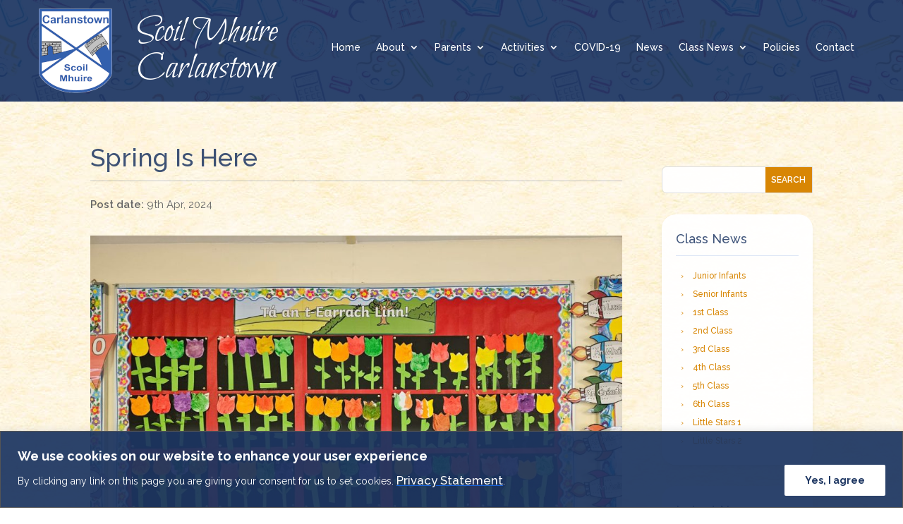

--- FILE ---
content_type: text/html; charset=UTF-8
request_url: https://www.carlanstownns.ie/spring-is-here/
body_size: 30465
content:
<!DOCTYPE html>
<html lang="en-US">
<head>
	<meta charset="UTF-8" />
<meta http-equiv="X-UA-Compatible" content="IE=edge">
	<link rel="pingback" href="https://www.carlanstownns.ie/xmlrpc.php" />

	<script type="text/javascript">
		document.documentElement.className = 'js';
	</script>
	
	<script id="diviarea-loader">window.DiviPopupData=window.DiviAreaConfig={"zIndex":1000000,"animateSpeed":400,"triggerClassPrefix":"show-popup-","idAttrib":"data-popup","modalIndicatorClass":"is-modal","blockingIndicatorClass":"is-blocking","defaultShowCloseButton":true,"withCloseClass":"with-close","noCloseClass":"no-close","triggerCloseClass":"close","singletonClass":"single","darkModeClass":"dark","noShadowClass":"no-shadow","altCloseClass":"close-alt","popupSelector":".et_pb_section.popup","initializeOnEvent":"et_pb_after_init_modules","popupWrapperClass":"area-outer-wrap","fullHeightClass":"full-height","openPopupClass":"da-overlay-visible","overlayClass":"da-overlay","exitIndicatorClass":"on-exit","hoverTriggerClass":"on-hover","clickTriggerClass":"on-click","onExitDelay":2000,"notMobileClass":"not-mobile","notTabletClass":"not-tablet","notDesktopClass":"not-desktop","baseContext":"body","activePopupClass":"is-open","closeButtonClass":"da-close","withLoaderClass":"with-loader","debug":false,"ajaxUrl":"https:\/\/www.carlanstownns.ie\/wp-admin\/admin-ajax.php","sys":[]};var divimode_loader=function(){"use strict";!function(t){t.DiviArea=t.DiviPopup={loaded:!1};var n=t.DiviArea,i=n.Hooks={},o={};function r(t,n,i){var r,e,c;if("string"==typeof t)if(o[t]){if(n)if((r=o[t])&&i)for(c=r.length;c--;)(e=r[c]).callback===n&&e.context===i&&(r[c]=!1);else for(c=r.length;c--;)r[c].callback===n&&(r[c]=!1)}else o[t]=[]}function e(t,n,i,r){if("string"==typeof t){var e={callback:n,priority:i,context:r},c=o[t];c?(c.push(e),c=function(t){var n,i,o,r,e=t.length;for(r=1;r<e;r++)for(n=t[r],i=r;i>0;i--)(o=t[i-1]).priority>n.priority&&(t[i]=o,t[i-1]=n);return t}(c)):c=[e],o[t]=c}}function c(t,n,i){"string"==typeof n&&(n=[n]);var r,e,c=[];for(r=0;r<n.length;r++)Array.prototype.push.apply(c,o[n[r]]);for(e=0;e<c.length;e++){var a=void 0;c[e]&&"function"==typeof c[e].callback&&("filter"===t?void 0!==(a=c[e].callback.apply(c[e].context,i))&&(i[0]=a):c[e].callback.apply(c[e].context,i))}if("filter"===t)return i[0]}i.silent=function(){return i},n.removeFilter=i.removeFilter=function(t,n){r(t,n)},n.removeAction=i.removeAction=function(t,n){r(t,n)},n.applyFilters=i.applyFilters=function(t){for(var n=[],i=arguments.length-1;i-- >0;)n[i]=arguments[i+1];return c("filter",t,n)},n.doAction=i.doAction=function(t){for(var n=[],i=arguments.length-1;i-- >0;)n[i]=arguments[i+1];c("action",t,n)},n.addFilter=i.addFilter=function(n,i,o,r){e(n,i,parseInt(o||10,10),r||t)},n.addAction=i.addAction=function(n,i,o,r){e(n,i,parseInt(o||10,10),r||t)},n.addActionOnce=i.addActionOnce=function(n,i,o,c){e(n,i,parseInt(o||10,10),c||t),e(n,(function(){r(n,i)}),1+parseInt(o||10,10),c||t)}}(window);return{}}();
</script><meta name='robots' content='index, follow, max-image-preview:large, max-snippet:-1, max-video-preview:-1' />
<script type="text/javascript">
			let jqueryParams=[],jQuery=function(r){return jqueryParams=[...jqueryParams,r],jQuery},$=function(r){return jqueryParams=[...jqueryParams,r],$};window.jQuery=jQuery,window.$=jQuery;let customHeadScripts=!1;jQuery.fn=jQuery.prototype={},$.fn=jQuery.prototype={},jQuery.noConflict=function(r){if(window.jQuery)return jQuery=window.jQuery,$=window.jQuery,customHeadScripts=!0,jQuery.noConflict},jQuery.ready=function(r){jqueryParams=[...jqueryParams,r]},$.ready=function(r){jqueryParams=[...jqueryParams,r]},jQuery.load=function(r){jqueryParams=[...jqueryParams,r]},$.load=function(r){jqueryParams=[...jqueryParams,r]},jQuery.fn.ready=function(r){jqueryParams=[...jqueryParams,r]},$.fn.ready=function(r){jqueryParams=[...jqueryParams,r]};</script>
	<!-- This site is optimized with the Yoast SEO plugin v26.8 - https://yoast.com/product/yoast-seo-wordpress/ -->
	<title>Spring Is Here - Scoil Mhuire Carlanstown</title>
	<link rel="canonical" href="https://www.carlanstownns.ie/spring-is-here/" />
	<meta property="og:locale" content="en_US" />
	<meta property="og:type" content="article" />
	<meta property="og:title" content="Spring Is Here - Scoil Mhuire Carlanstown" />
	<meta property="og:description" content="Tá an t-Earrach Linn! We made beautiful spring tulips this week in Senior Infants! 🌷" />
	<meta property="og:url" content="https://www.carlanstownns.ie/spring-is-here/" />
	<meta property="og:site_name" content="Scoil Mhuire Carlanstown" />
	<meta property="article:published_time" content="2024-04-09T20:12:13+00:00" />
	<meta property="article:modified_time" content="2024-04-09T20:12:15+00:00" />
	<meta property="og:image" content="https://www.carlanstownns.ie/wp-content/uploads/2024/04/IMG-20240313-WA0002.jpg" />
	<meta property="og:image:width" content="1200" />
	<meta property="og:image:height" content="900" />
	<meta property="og:image:type" content="image/jpeg" />
	<meta name="author" content="Main editor" />
	<meta name="twitter:card" content="summary_large_image" />
	<meta name="twitter:label1" content="Written by" />
	<meta name="twitter:data1" content="Main editor" />
	<script type="application/ld+json" class="yoast-schema-graph">{"@context":"https://schema.org","@graph":[{"@type":"Article","@id":"https://www.carlanstownns.ie/spring-is-here/#article","isPartOf":{"@id":"https://www.carlanstownns.ie/spring-is-here/"},"author":{"name":"Main editor","@id":"https://www.carlanstownns.ie/#/schema/person/86e0373c12a42c86b9c1515c5f8488da"},"headline":"Spring Is Here","datePublished":"2024-04-09T20:12:13+00:00","dateModified":"2024-04-09T20:12:15+00:00","mainEntityOfPage":{"@id":"https://www.carlanstownns.ie/spring-is-here/"},"wordCount":17,"publisher":{"@id":"https://www.carlanstownns.ie/#organization"},"image":{"@id":"https://www.carlanstownns.ie/spring-is-here/#primaryimage"},"thumbnailUrl":"https://www.carlanstownns.ie/wp-content/uploads/2024/04/IMG-20240313-WA0002.jpg","articleSection":["Senior Infants News"],"inLanguage":"en-US"},{"@type":"WebPage","@id":"https://www.carlanstownns.ie/spring-is-here/","url":"https://www.carlanstownns.ie/spring-is-here/","name":"Spring Is Here - Scoil Mhuire Carlanstown","isPartOf":{"@id":"https://www.carlanstownns.ie/#website"},"primaryImageOfPage":{"@id":"https://www.carlanstownns.ie/spring-is-here/#primaryimage"},"image":{"@id":"https://www.carlanstownns.ie/spring-is-here/#primaryimage"},"thumbnailUrl":"https://www.carlanstownns.ie/wp-content/uploads/2024/04/IMG-20240313-WA0002.jpg","datePublished":"2024-04-09T20:12:13+00:00","dateModified":"2024-04-09T20:12:15+00:00","breadcrumb":{"@id":"https://www.carlanstownns.ie/spring-is-here/#breadcrumb"},"inLanguage":"en-US","potentialAction":[{"@type":"ReadAction","target":["https://www.carlanstownns.ie/spring-is-here/"]}]},{"@type":"ImageObject","inLanguage":"en-US","@id":"https://www.carlanstownns.ie/spring-is-here/#primaryimage","url":"https://www.carlanstownns.ie/wp-content/uploads/2024/04/IMG-20240313-WA0002.jpg","contentUrl":"https://www.carlanstownns.ie/wp-content/uploads/2024/04/IMG-20240313-WA0002.jpg","width":1200,"height":900},{"@type":"BreadcrumbList","@id":"https://www.carlanstownns.ie/spring-is-here/#breadcrumb","itemListElement":[{"@type":"ListItem","position":1,"name":"Home","item":"https://www.carlanstownns.ie/"},{"@type":"ListItem","position":2,"name":"Spring Is Here"}]},{"@type":"WebSite","@id":"https://www.carlanstownns.ie/#website","url":"https://www.carlanstownns.ie/","name":"Scoil Mhuire Carlanstown","description":"","publisher":{"@id":"https://www.carlanstownns.ie/#organization"},"potentialAction":[{"@type":"SearchAction","target":{"@type":"EntryPoint","urlTemplate":"https://www.carlanstownns.ie/?s={search_term_string}"},"query-input":{"@type":"PropertyValueSpecification","valueRequired":true,"valueName":"search_term_string"}}],"inLanguage":"en-US"},{"@type":"Organization","@id":"https://www.carlanstownns.ie/#organization","name":"Scoil Mhuire Carlanstown","url":"https://www.carlanstownns.ie/","logo":{"@type":"ImageObject","inLanguage":"en-US","@id":"https://www.carlanstownns.ie/#/schema/logo/image/","url":"https://www.carlanstownns.ie/wp-content/uploads/2023/02/crest-desktop.png","contentUrl":"https://www.carlanstownns.ie/wp-content/uploads/2023/02/crest-desktop.png","width":104,"height":120,"caption":"Scoil Mhuire Carlanstown"},"image":{"@id":"https://www.carlanstownns.ie/#/schema/logo/image/"}},{"@type":"Person","@id":"https://www.carlanstownns.ie/#/schema/person/86e0373c12a42c86b9c1515c5f8488da","name":"Main editor"}]}</script>
	<!-- / Yoast SEO plugin. -->


<link rel='dns-prefetch' href='//fonts.googleapis.com' />
<link rel="alternate" type="application/rss+xml" title="Scoil Mhuire Carlanstown &raquo; Feed" href="https://www.carlanstownns.ie/feed/" />
<link rel="alternate" type="application/rss+xml" title="Scoil Mhuire Carlanstown &raquo; Comments Feed" href="https://www.carlanstownns.ie/comments/feed/" />
<link rel="alternate" title="oEmbed (JSON)" type="application/json+oembed" href="https://www.carlanstownns.ie/wp-json/oembed/1.0/embed?url=https%3A%2F%2Fwww.carlanstownns.ie%2Fspring-is-here%2F" />
<link rel="alternate" title="oEmbed (XML)" type="text/xml+oembed" href="https://www.carlanstownns.ie/wp-json/oembed/1.0/embed?url=https%3A%2F%2Fwww.carlanstownns.ie%2Fspring-is-here%2F&#038;format=xml" />
		<style>
			.lazyload,
			.lazyloading {
				max-width: 100%;
			}
		</style>
		<meta content="Scoil Mhuire Carlanstown v.1.0.0" name="generator"/><style id='wp-block-library-inline-css' type='text/css'>
:root{--wp-block-synced-color:#7a00df;--wp-block-synced-color--rgb:122,0,223;--wp-bound-block-color:var(--wp-block-synced-color);--wp-editor-canvas-background:#ddd;--wp-admin-theme-color:#007cba;--wp-admin-theme-color--rgb:0,124,186;--wp-admin-theme-color-darker-10:#006ba1;--wp-admin-theme-color-darker-10--rgb:0,107,160.5;--wp-admin-theme-color-darker-20:#005a87;--wp-admin-theme-color-darker-20--rgb:0,90,135;--wp-admin-border-width-focus:2px}@media (min-resolution:192dpi){:root{--wp-admin-border-width-focus:1.5px}}.wp-element-button{cursor:pointer}:root .has-very-light-gray-background-color{background-color:#eee}:root .has-very-dark-gray-background-color{background-color:#313131}:root .has-very-light-gray-color{color:#eee}:root .has-very-dark-gray-color{color:#313131}:root .has-vivid-green-cyan-to-vivid-cyan-blue-gradient-background{background:linear-gradient(135deg,#00d084,#0693e3)}:root .has-purple-crush-gradient-background{background:linear-gradient(135deg,#34e2e4,#4721fb 50%,#ab1dfe)}:root .has-hazy-dawn-gradient-background{background:linear-gradient(135deg,#faaca8,#dad0ec)}:root .has-subdued-olive-gradient-background{background:linear-gradient(135deg,#fafae1,#67a671)}:root .has-atomic-cream-gradient-background{background:linear-gradient(135deg,#fdd79a,#004a59)}:root .has-nightshade-gradient-background{background:linear-gradient(135deg,#330968,#31cdcf)}:root .has-midnight-gradient-background{background:linear-gradient(135deg,#020381,#2874fc)}:root{--wp--preset--font-size--normal:16px;--wp--preset--font-size--huge:42px}.has-regular-font-size{font-size:1em}.has-larger-font-size{font-size:2.625em}.has-normal-font-size{font-size:var(--wp--preset--font-size--normal)}.has-huge-font-size{font-size:var(--wp--preset--font-size--huge)}.has-text-align-center{text-align:center}.has-text-align-left{text-align:left}.has-text-align-right{text-align:right}.has-fit-text{white-space:nowrap!important}#end-resizable-editor-section{display:none}.aligncenter{clear:both}.items-justified-left{justify-content:flex-start}.items-justified-center{justify-content:center}.items-justified-right{justify-content:flex-end}.items-justified-space-between{justify-content:space-between}.screen-reader-text{border:0;clip-path:inset(50%);height:1px;margin:-1px;overflow:hidden;padding:0;position:absolute;width:1px;word-wrap:normal!important}.screen-reader-text:focus{background-color:#ddd;clip-path:none;color:#444;display:block;font-size:1em;height:auto;left:5px;line-height:normal;padding:15px 23px 14px;text-decoration:none;top:5px;width:auto;z-index:100000}html :where(.has-border-color){border-style:solid}html :where([style*=border-top-color]){border-top-style:solid}html :where([style*=border-right-color]){border-right-style:solid}html :where([style*=border-bottom-color]){border-bottom-style:solid}html :where([style*=border-left-color]){border-left-style:solid}html :where([style*=border-width]){border-style:solid}html :where([style*=border-top-width]){border-top-style:solid}html :where([style*=border-right-width]){border-right-style:solid}html :where([style*=border-bottom-width]){border-bottom-style:solid}html :where([style*=border-left-width]){border-left-style:solid}html :where(img[class*=wp-image-]){height:auto;max-width:100%}:where(figure){margin:0 0 1em}html :where(.is-position-sticky){--wp-admin--admin-bar--position-offset:var(--wp-admin--admin-bar--height,0px)}@media screen and (max-width:600px){html :where(.is-position-sticky){--wp-admin--admin-bar--position-offset:0px}}

/*# sourceURL=wp-block-library-inline-css */
</style><style id='wp-block-gallery-inline-css' type='text/css'>
.blocks-gallery-grid:not(.has-nested-images),.wp-block-gallery:not(.has-nested-images){display:flex;flex-wrap:wrap;list-style-type:none;margin:0;padding:0}.blocks-gallery-grid:not(.has-nested-images) .blocks-gallery-image,.blocks-gallery-grid:not(.has-nested-images) .blocks-gallery-item,.wp-block-gallery:not(.has-nested-images) .blocks-gallery-image,.wp-block-gallery:not(.has-nested-images) .blocks-gallery-item{display:flex;flex-direction:column;flex-grow:1;justify-content:center;margin:0 1em 1em 0;position:relative;width:calc(50% - 1em)}.blocks-gallery-grid:not(.has-nested-images) .blocks-gallery-image:nth-of-type(2n),.blocks-gallery-grid:not(.has-nested-images) .blocks-gallery-item:nth-of-type(2n),.wp-block-gallery:not(.has-nested-images) .blocks-gallery-image:nth-of-type(2n),.wp-block-gallery:not(.has-nested-images) .blocks-gallery-item:nth-of-type(2n){margin-right:0}.blocks-gallery-grid:not(.has-nested-images) .blocks-gallery-image figure,.blocks-gallery-grid:not(.has-nested-images) .blocks-gallery-item figure,.wp-block-gallery:not(.has-nested-images) .blocks-gallery-image figure,.wp-block-gallery:not(.has-nested-images) .blocks-gallery-item figure{align-items:flex-end;display:flex;height:100%;justify-content:flex-start;margin:0}.blocks-gallery-grid:not(.has-nested-images) .blocks-gallery-image img,.blocks-gallery-grid:not(.has-nested-images) .blocks-gallery-item img,.wp-block-gallery:not(.has-nested-images) .blocks-gallery-image img,.wp-block-gallery:not(.has-nested-images) .blocks-gallery-item img{display:block;height:auto;max-width:100%;width:auto}.blocks-gallery-grid:not(.has-nested-images) .blocks-gallery-image figcaption,.blocks-gallery-grid:not(.has-nested-images) .blocks-gallery-item figcaption,.wp-block-gallery:not(.has-nested-images) .blocks-gallery-image figcaption,.wp-block-gallery:not(.has-nested-images) .blocks-gallery-item figcaption{background:linear-gradient(0deg,#000000b3,#0000004d 70%,#0000);bottom:0;box-sizing:border-box;color:#fff;font-size:.8em;margin:0;max-height:100%;overflow:auto;padding:3em .77em .7em;position:absolute;text-align:center;width:100%;z-index:2}.blocks-gallery-grid:not(.has-nested-images) .blocks-gallery-image figcaption img,.blocks-gallery-grid:not(.has-nested-images) .blocks-gallery-item figcaption img,.wp-block-gallery:not(.has-nested-images) .blocks-gallery-image figcaption img,.wp-block-gallery:not(.has-nested-images) .blocks-gallery-item figcaption img{display:inline}.blocks-gallery-grid:not(.has-nested-images) figcaption,.wp-block-gallery:not(.has-nested-images) figcaption{flex-grow:1}.blocks-gallery-grid:not(.has-nested-images).is-cropped .blocks-gallery-image a,.blocks-gallery-grid:not(.has-nested-images).is-cropped .blocks-gallery-image img,.blocks-gallery-grid:not(.has-nested-images).is-cropped .blocks-gallery-item a,.blocks-gallery-grid:not(.has-nested-images).is-cropped .blocks-gallery-item img,.wp-block-gallery:not(.has-nested-images).is-cropped .blocks-gallery-image a,.wp-block-gallery:not(.has-nested-images).is-cropped .blocks-gallery-image img,.wp-block-gallery:not(.has-nested-images).is-cropped .blocks-gallery-item a,.wp-block-gallery:not(.has-nested-images).is-cropped .blocks-gallery-item img{flex:1;height:100%;object-fit:cover;width:100%}.blocks-gallery-grid:not(.has-nested-images).columns-1 .blocks-gallery-image,.blocks-gallery-grid:not(.has-nested-images).columns-1 .blocks-gallery-item,.wp-block-gallery:not(.has-nested-images).columns-1 .blocks-gallery-image,.wp-block-gallery:not(.has-nested-images).columns-1 .blocks-gallery-item{margin-right:0;width:100%}@media (min-width:600px){.blocks-gallery-grid:not(.has-nested-images).columns-3 .blocks-gallery-image,.blocks-gallery-grid:not(.has-nested-images).columns-3 .blocks-gallery-item,.wp-block-gallery:not(.has-nested-images).columns-3 .blocks-gallery-image,.wp-block-gallery:not(.has-nested-images).columns-3 .blocks-gallery-item{margin-right:1em;width:calc(33.33333% - .66667em)}.blocks-gallery-grid:not(.has-nested-images).columns-4 .blocks-gallery-image,.blocks-gallery-grid:not(.has-nested-images).columns-4 .blocks-gallery-item,.wp-block-gallery:not(.has-nested-images).columns-4 .blocks-gallery-image,.wp-block-gallery:not(.has-nested-images).columns-4 .blocks-gallery-item{margin-right:1em;width:calc(25% - .75em)}.blocks-gallery-grid:not(.has-nested-images).columns-5 .blocks-gallery-image,.blocks-gallery-grid:not(.has-nested-images).columns-5 .blocks-gallery-item,.wp-block-gallery:not(.has-nested-images).columns-5 .blocks-gallery-image,.wp-block-gallery:not(.has-nested-images).columns-5 .blocks-gallery-item{margin-right:1em;width:calc(20% - .8em)}.blocks-gallery-grid:not(.has-nested-images).columns-6 .blocks-gallery-image,.blocks-gallery-grid:not(.has-nested-images).columns-6 .blocks-gallery-item,.wp-block-gallery:not(.has-nested-images).columns-6 .blocks-gallery-image,.wp-block-gallery:not(.has-nested-images).columns-6 .blocks-gallery-item{margin-right:1em;width:calc(16.66667% - .83333em)}.blocks-gallery-grid:not(.has-nested-images).columns-7 .blocks-gallery-image,.blocks-gallery-grid:not(.has-nested-images).columns-7 .blocks-gallery-item,.wp-block-gallery:not(.has-nested-images).columns-7 .blocks-gallery-image,.wp-block-gallery:not(.has-nested-images).columns-7 .blocks-gallery-item{margin-right:1em;width:calc(14.28571% - .85714em)}.blocks-gallery-grid:not(.has-nested-images).columns-8 .blocks-gallery-image,.blocks-gallery-grid:not(.has-nested-images).columns-8 .blocks-gallery-item,.wp-block-gallery:not(.has-nested-images).columns-8 .blocks-gallery-image,.wp-block-gallery:not(.has-nested-images).columns-8 .blocks-gallery-item{margin-right:1em;width:calc(12.5% - .875em)}.blocks-gallery-grid:not(.has-nested-images).columns-1 .blocks-gallery-image:nth-of-type(1n),.blocks-gallery-grid:not(.has-nested-images).columns-1 .blocks-gallery-item:nth-of-type(1n),.blocks-gallery-grid:not(.has-nested-images).columns-2 .blocks-gallery-image:nth-of-type(2n),.blocks-gallery-grid:not(.has-nested-images).columns-2 .blocks-gallery-item:nth-of-type(2n),.blocks-gallery-grid:not(.has-nested-images).columns-3 .blocks-gallery-image:nth-of-type(3n),.blocks-gallery-grid:not(.has-nested-images).columns-3 .blocks-gallery-item:nth-of-type(3n),.blocks-gallery-grid:not(.has-nested-images).columns-4 .blocks-gallery-image:nth-of-type(4n),.blocks-gallery-grid:not(.has-nested-images).columns-4 .blocks-gallery-item:nth-of-type(4n),.blocks-gallery-grid:not(.has-nested-images).columns-5 .blocks-gallery-image:nth-of-type(5n),.blocks-gallery-grid:not(.has-nested-images).columns-5 .blocks-gallery-item:nth-of-type(5n),.blocks-gallery-grid:not(.has-nested-images).columns-6 .blocks-gallery-image:nth-of-type(6n),.blocks-gallery-grid:not(.has-nested-images).columns-6 .blocks-gallery-item:nth-of-type(6n),.blocks-gallery-grid:not(.has-nested-images).columns-7 .blocks-gallery-image:nth-of-type(7n),.blocks-gallery-grid:not(.has-nested-images).columns-7 .blocks-gallery-item:nth-of-type(7n),.blocks-gallery-grid:not(.has-nested-images).columns-8 .blocks-gallery-image:nth-of-type(8n),.blocks-gallery-grid:not(.has-nested-images).columns-8 .blocks-gallery-item:nth-of-type(8n),.wp-block-gallery:not(.has-nested-images).columns-1 .blocks-gallery-image:nth-of-type(1n),.wp-block-gallery:not(.has-nested-images).columns-1 .blocks-gallery-item:nth-of-type(1n),.wp-block-gallery:not(.has-nested-images).columns-2 .blocks-gallery-image:nth-of-type(2n),.wp-block-gallery:not(.has-nested-images).columns-2 .blocks-gallery-item:nth-of-type(2n),.wp-block-gallery:not(.has-nested-images).columns-3 .blocks-gallery-image:nth-of-type(3n),.wp-block-gallery:not(.has-nested-images).columns-3 .blocks-gallery-item:nth-of-type(3n),.wp-block-gallery:not(.has-nested-images).columns-4 .blocks-gallery-image:nth-of-type(4n),.wp-block-gallery:not(.has-nested-images).columns-4 .blocks-gallery-item:nth-of-type(4n),.wp-block-gallery:not(.has-nested-images).columns-5 .blocks-gallery-image:nth-of-type(5n),.wp-block-gallery:not(.has-nested-images).columns-5 .blocks-gallery-item:nth-of-type(5n),.wp-block-gallery:not(.has-nested-images).columns-6 .blocks-gallery-image:nth-of-type(6n),.wp-block-gallery:not(.has-nested-images).columns-6 .blocks-gallery-item:nth-of-type(6n),.wp-block-gallery:not(.has-nested-images).columns-7 .blocks-gallery-image:nth-of-type(7n),.wp-block-gallery:not(.has-nested-images).columns-7 .blocks-gallery-item:nth-of-type(7n),.wp-block-gallery:not(.has-nested-images).columns-8 .blocks-gallery-image:nth-of-type(8n),.wp-block-gallery:not(.has-nested-images).columns-8 .blocks-gallery-item:nth-of-type(8n){margin-right:0}}.blocks-gallery-grid:not(.has-nested-images) .blocks-gallery-image:last-child,.blocks-gallery-grid:not(.has-nested-images) .blocks-gallery-item:last-child,.wp-block-gallery:not(.has-nested-images) .blocks-gallery-image:last-child,.wp-block-gallery:not(.has-nested-images) .blocks-gallery-item:last-child{margin-right:0}.blocks-gallery-grid:not(.has-nested-images).alignleft,.blocks-gallery-grid:not(.has-nested-images).alignright,.wp-block-gallery:not(.has-nested-images).alignleft,.wp-block-gallery:not(.has-nested-images).alignright{max-width:420px;width:100%}.blocks-gallery-grid:not(.has-nested-images).aligncenter .blocks-gallery-item figure,.wp-block-gallery:not(.has-nested-images).aligncenter .blocks-gallery-item figure{justify-content:center}.wp-block-gallery:not(.is-cropped) .blocks-gallery-item{align-self:flex-start}figure.wp-block-gallery.has-nested-images{align-items:normal}.wp-block-gallery.has-nested-images figure.wp-block-image:not(#individual-image){margin:0;width:calc(50% - var(--wp--style--unstable-gallery-gap, 16px)/2)}.wp-block-gallery.has-nested-images figure.wp-block-image{box-sizing:border-box;display:flex;flex-direction:column;flex-grow:1;justify-content:center;max-width:100%;position:relative}.wp-block-gallery.has-nested-images figure.wp-block-image>a,.wp-block-gallery.has-nested-images figure.wp-block-image>div{flex-direction:column;flex-grow:1;margin:0}.wp-block-gallery.has-nested-images figure.wp-block-image img{display:block;height:auto;max-width:100%!important;width:auto}.wp-block-gallery.has-nested-images figure.wp-block-image figcaption,.wp-block-gallery.has-nested-images figure.wp-block-image:has(figcaption):before{bottom:0;left:0;max-height:100%;position:absolute;right:0}.wp-block-gallery.has-nested-images figure.wp-block-image:has(figcaption):before{backdrop-filter:blur(3px);content:"";height:100%;-webkit-mask-image:linear-gradient(0deg,#000 20%,#0000);mask-image:linear-gradient(0deg,#000 20%,#0000);max-height:40%;pointer-events:none}.wp-block-gallery.has-nested-images figure.wp-block-image figcaption{box-sizing:border-box;color:#fff;font-size:13px;margin:0;overflow:auto;padding:1em;text-align:center;text-shadow:0 0 1.5px #000}.wp-block-gallery.has-nested-images figure.wp-block-image figcaption::-webkit-scrollbar{height:12px;width:12px}.wp-block-gallery.has-nested-images figure.wp-block-image figcaption::-webkit-scrollbar-track{background-color:initial}.wp-block-gallery.has-nested-images figure.wp-block-image figcaption::-webkit-scrollbar-thumb{background-clip:padding-box;background-color:initial;border:3px solid #0000;border-radius:8px}.wp-block-gallery.has-nested-images figure.wp-block-image figcaption:focus-within::-webkit-scrollbar-thumb,.wp-block-gallery.has-nested-images figure.wp-block-image figcaption:focus::-webkit-scrollbar-thumb,.wp-block-gallery.has-nested-images figure.wp-block-image figcaption:hover::-webkit-scrollbar-thumb{background-color:#fffc}.wp-block-gallery.has-nested-images figure.wp-block-image figcaption{scrollbar-color:#0000 #0000;scrollbar-gutter:stable both-edges;scrollbar-width:thin}.wp-block-gallery.has-nested-images figure.wp-block-image figcaption:focus,.wp-block-gallery.has-nested-images figure.wp-block-image figcaption:focus-within,.wp-block-gallery.has-nested-images figure.wp-block-image figcaption:hover{scrollbar-color:#fffc #0000}.wp-block-gallery.has-nested-images figure.wp-block-image figcaption{will-change:transform}@media (hover:none){.wp-block-gallery.has-nested-images figure.wp-block-image figcaption{scrollbar-color:#fffc #0000}}.wp-block-gallery.has-nested-images figure.wp-block-image figcaption{background:linear-gradient(0deg,#0006,#0000)}.wp-block-gallery.has-nested-images figure.wp-block-image figcaption img{display:inline}.wp-block-gallery.has-nested-images figure.wp-block-image figcaption a{color:inherit}.wp-block-gallery.has-nested-images figure.wp-block-image.has-custom-border img{box-sizing:border-box}.wp-block-gallery.has-nested-images figure.wp-block-image.has-custom-border>a,.wp-block-gallery.has-nested-images figure.wp-block-image.has-custom-border>div,.wp-block-gallery.has-nested-images figure.wp-block-image.is-style-rounded>a,.wp-block-gallery.has-nested-images figure.wp-block-image.is-style-rounded>div{flex:1 1 auto}.wp-block-gallery.has-nested-images figure.wp-block-image.has-custom-border figcaption,.wp-block-gallery.has-nested-images figure.wp-block-image.is-style-rounded figcaption{background:none;color:inherit;flex:initial;margin:0;padding:10px 10px 9px;position:relative;text-shadow:none}.wp-block-gallery.has-nested-images figure.wp-block-image.has-custom-border:before,.wp-block-gallery.has-nested-images figure.wp-block-image.is-style-rounded:before{content:none}.wp-block-gallery.has-nested-images figcaption{flex-basis:100%;flex-grow:1;text-align:center}.wp-block-gallery.has-nested-images:not(.is-cropped) figure.wp-block-image:not(#individual-image){margin-bottom:auto;margin-top:0}.wp-block-gallery.has-nested-images.is-cropped figure.wp-block-image:not(#individual-image){align-self:inherit}.wp-block-gallery.has-nested-images.is-cropped figure.wp-block-image:not(#individual-image)>a,.wp-block-gallery.has-nested-images.is-cropped figure.wp-block-image:not(#individual-image)>div:not(.components-drop-zone){display:flex}.wp-block-gallery.has-nested-images.is-cropped figure.wp-block-image:not(#individual-image) a,.wp-block-gallery.has-nested-images.is-cropped figure.wp-block-image:not(#individual-image) img{flex:1 0 0%;height:100%;object-fit:cover;width:100%}.wp-block-gallery.has-nested-images.columns-1 figure.wp-block-image:not(#individual-image){width:100%}@media (min-width:600px){.wp-block-gallery.has-nested-images.columns-3 figure.wp-block-image:not(#individual-image){width:calc(33.33333% - var(--wp--style--unstable-gallery-gap, 16px)*.66667)}.wp-block-gallery.has-nested-images.columns-4 figure.wp-block-image:not(#individual-image){width:calc(25% - var(--wp--style--unstable-gallery-gap, 16px)*.75)}.wp-block-gallery.has-nested-images.columns-5 figure.wp-block-image:not(#individual-image){width:calc(20% - var(--wp--style--unstable-gallery-gap, 16px)*.8)}.wp-block-gallery.has-nested-images.columns-6 figure.wp-block-image:not(#individual-image){width:calc(16.66667% - var(--wp--style--unstable-gallery-gap, 16px)*.83333)}.wp-block-gallery.has-nested-images.columns-7 figure.wp-block-image:not(#individual-image){width:calc(14.28571% - var(--wp--style--unstable-gallery-gap, 16px)*.85714)}.wp-block-gallery.has-nested-images.columns-8 figure.wp-block-image:not(#individual-image){width:calc(12.5% - var(--wp--style--unstable-gallery-gap, 16px)*.875)}.wp-block-gallery.has-nested-images.columns-default figure.wp-block-image:not(#individual-image){width:calc(33.33% - var(--wp--style--unstable-gallery-gap, 16px)*.66667)}.wp-block-gallery.has-nested-images.columns-default figure.wp-block-image:not(#individual-image):first-child:nth-last-child(2),.wp-block-gallery.has-nested-images.columns-default figure.wp-block-image:not(#individual-image):first-child:nth-last-child(2)~figure.wp-block-image:not(#individual-image){width:calc(50% - var(--wp--style--unstable-gallery-gap, 16px)*.5)}.wp-block-gallery.has-nested-images.columns-default figure.wp-block-image:not(#individual-image):first-child:last-child{width:100%}}.wp-block-gallery.has-nested-images.alignleft,.wp-block-gallery.has-nested-images.alignright{max-width:420px;width:100%}.wp-block-gallery.has-nested-images.aligncenter{justify-content:center}
/*# sourceURL=https://www.carlanstownns.ie/wp-includes/blocks/gallery/style.min.css */
</style>
<style id='wp-block-gallery-theme-inline-css' type='text/css'>
.blocks-gallery-caption{color:#555;font-size:13px;text-align:center}.is-dark-theme .blocks-gallery-caption{color:#ffffffa6}
/*# sourceURL=https://www.carlanstownns.ie/wp-includes/blocks/gallery/theme.min.css */
</style>
<style id='wp-block-heading-inline-css' type='text/css'>
h1:where(.wp-block-heading).has-background,h2:where(.wp-block-heading).has-background,h3:where(.wp-block-heading).has-background,h4:where(.wp-block-heading).has-background,h5:where(.wp-block-heading).has-background,h6:where(.wp-block-heading).has-background{padding:1.25em 2.375em}h1.has-text-align-left[style*=writing-mode]:where([style*=vertical-lr]),h1.has-text-align-right[style*=writing-mode]:where([style*=vertical-rl]),h2.has-text-align-left[style*=writing-mode]:where([style*=vertical-lr]),h2.has-text-align-right[style*=writing-mode]:where([style*=vertical-rl]),h3.has-text-align-left[style*=writing-mode]:where([style*=vertical-lr]),h3.has-text-align-right[style*=writing-mode]:where([style*=vertical-rl]),h4.has-text-align-left[style*=writing-mode]:where([style*=vertical-lr]),h4.has-text-align-right[style*=writing-mode]:where([style*=vertical-rl]),h5.has-text-align-left[style*=writing-mode]:where([style*=vertical-lr]),h5.has-text-align-right[style*=writing-mode]:where([style*=vertical-rl]),h6.has-text-align-left[style*=writing-mode]:where([style*=vertical-lr]),h6.has-text-align-right[style*=writing-mode]:where([style*=vertical-rl]){rotate:180deg}
/*# sourceURL=https://www.carlanstownns.ie/wp-includes/blocks/heading/style.min.css */
</style>
<style id='wp-block-image-inline-css' type='text/css'>
.wp-block-image>a,.wp-block-image>figure>a{display:inline-block}.wp-block-image img{box-sizing:border-box;height:auto;max-width:100%;vertical-align:bottom}@media not (prefers-reduced-motion){.wp-block-image img.hide{visibility:hidden}.wp-block-image img.show{animation:show-content-image .4s}}.wp-block-image[style*=border-radius] img,.wp-block-image[style*=border-radius]>a{border-radius:inherit}.wp-block-image.has-custom-border img{box-sizing:border-box}.wp-block-image.aligncenter{text-align:center}.wp-block-image.alignfull>a,.wp-block-image.alignwide>a{width:100%}.wp-block-image.alignfull img,.wp-block-image.alignwide img{height:auto;width:100%}.wp-block-image .aligncenter,.wp-block-image .alignleft,.wp-block-image .alignright,.wp-block-image.aligncenter,.wp-block-image.alignleft,.wp-block-image.alignright{display:table}.wp-block-image .aligncenter>figcaption,.wp-block-image .alignleft>figcaption,.wp-block-image .alignright>figcaption,.wp-block-image.aligncenter>figcaption,.wp-block-image.alignleft>figcaption,.wp-block-image.alignright>figcaption{caption-side:bottom;display:table-caption}.wp-block-image .alignleft{float:left;margin:.5em 1em .5em 0}.wp-block-image .alignright{float:right;margin:.5em 0 .5em 1em}.wp-block-image .aligncenter{margin-left:auto;margin-right:auto}.wp-block-image :where(figcaption){margin-bottom:1em;margin-top:.5em}.wp-block-image.is-style-circle-mask img{border-radius:9999px}@supports ((-webkit-mask-image:none) or (mask-image:none)) or (-webkit-mask-image:none){.wp-block-image.is-style-circle-mask img{border-radius:0;-webkit-mask-image:url('data:image/svg+xml;utf8,<svg viewBox="0 0 100 100" xmlns="http://www.w3.org/2000/svg"><circle cx="50" cy="50" r="50"/></svg>');mask-image:url('data:image/svg+xml;utf8,<svg viewBox="0 0 100 100" xmlns="http://www.w3.org/2000/svg"><circle cx="50" cy="50" r="50"/></svg>');mask-mode:alpha;-webkit-mask-position:center;mask-position:center;-webkit-mask-repeat:no-repeat;mask-repeat:no-repeat;-webkit-mask-size:contain;mask-size:contain}}:root :where(.wp-block-image.is-style-rounded img,.wp-block-image .is-style-rounded img){border-radius:9999px}.wp-block-image figure{margin:0}.wp-lightbox-container{display:flex;flex-direction:column;position:relative}.wp-lightbox-container img{cursor:zoom-in}.wp-lightbox-container img:hover+button{opacity:1}.wp-lightbox-container button{align-items:center;backdrop-filter:blur(16px) saturate(180%);background-color:#5a5a5a40;border:none;border-radius:4px;cursor:zoom-in;display:flex;height:20px;justify-content:center;opacity:0;padding:0;position:absolute;right:16px;text-align:center;top:16px;width:20px;z-index:100}@media not (prefers-reduced-motion){.wp-lightbox-container button{transition:opacity .2s ease}}.wp-lightbox-container button:focus-visible{outline:3px auto #5a5a5a40;outline:3px auto -webkit-focus-ring-color;outline-offset:3px}.wp-lightbox-container button:hover{cursor:pointer;opacity:1}.wp-lightbox-container button:focus{opacity:1}.wp-lightbox-container button:focus,.wp-lightbox-container button:hover,.wp-lightbox-container button:not(:hover):not(:active):not(.has-background){background-color:#5a5a5a40;border:none}.wp-lightbox-overlay{box-sizing:border-box;cursor:zoom-out;height:100vh;left:0;overflow:hidden;position:fixed;top:0;visibility:hidden;width:100%;z-index:100000}.wp-lightbox-overlay .close-button{align-items:center;cursor:pointer;display:flex;justify-content:center;min-height:40px;min-width:40px;padding:0;position:absolute;right:calc(env(safe-area-inset-right) + 16px);top:calc(env(safe-area-inset-top) + 16px);z-index:5000000}.wp-lightbox-overlay .close-button:focus,.wp-lightbox-overlay .close-button:hover,.wp-lightbox-overlay .close-button:not(:hover):not(:active):not(.has-background){background:none;border:none}.wp-lightbox-overlay .lightbox-image-container{height:var(--wp--lightbox-container-height);left:50%;overflow:hidden;position:absolute;top:50%;transform:translate(-50%,-50%);transform-origin:top left;width:var(--wp--lightbox-container-width);z-index:9999999999}.wp-lightbox-overlay .wp-block-image{align-items:center;box-sizing:border-box;display:flex;height:100%;justify-content:center;margin:0;position:relative;transform-origin:0 0;width:100%;z-index:3000000}.wp-lightbox-overlay .wp-block-image img{height:var(--wp--lightbox-image-height);min-height:var(--wp--lightbox-image-height);min-width:var(--wp--lightbox-image-width);width:var(--wp--lightbox-image-width)}.wp-lightbox-overlay .wp-block-image figcaption{display:none}.wp-lightbox-overlay button{background:none;border:none}.wp-lightbox-overlay .scrim{background-color:#fff;height:100%;opacity:.9;position:absolute;width:100%;z-index:2000000}.wp-lightbox-overlay.active{visibility:visible}@media not (prefers-reduced-motion){.wp-lightbox-overlay.active{animation:turn-on-visibility .25s both}.wp-lightbox-overlay.active img{animation:turn-on-visibility .35s both}.wp-lightbox-overlay.show-closing-animation:not(.active){animation:turn-off-visibility .35s both}.wp-lightbox-overlay.show-closing-animation:not(.active) img{animation:turn-off-visibility .25s both}.wp-lightbox-overlay.zoom.active{animation:none;opacity:1;visibility:visible}.wp-lightbox-overlay.zoom.active .lightbox-image-container{animation:lightbox-zoom-in .4s}.wp-lightbox-overlay.zoom.active .lightbox-image-container img{animation:none}.wp-lightbox-overlay.zoom.active .scrim{animation:turn-on-visibility .4s forwards}.wp-lightbox-overlay.zoom.show-closing-animation:not(.active){animation:none}.wp-lightbox-overlay.zoom.show-closing-animation:not(.active) .lightbox-image-container{animation:lightbox-zoom-out .4s}.wp-lightbox-overlay.zoom.show-closing-animation:not(.active) .lightbox-image-container img{animation:none}.wp-lightbox-overlay.zoom.show-closing-animation:not(.active) .scrim{animation:turn-off-visibility .4s forwards}}@keyframes show-content-image{0%{visibility:hidden}99%{visibility:hidden}to{visibility:visible}}@keyframes turn-on-visibility{0%{opacity:0}to{opacity:1}}@keyframes turn-off-visibility{0%{opacity:1;visibility:visible}99%{opacity:0;visibility:visible}to{opacity:0;visibility:hidden}}@keyframes lightbox-zoom-in{0%{transform:translate(calc((-100vw + var(--wp--lightbox-scrollbar-width))/2 + var(--wp--lightbox-initial-left-position)),calc(-50vh + var(--wp--lightbox-initial-top-position))) scale(var(--wp--lightbox-scale))}to{transform:translate(-50%,-50%) scale(1)}}@keyframes lightbox-zoom-out{0%{transform:translate(-50%,-50%) scale(1);visibility:visible}99%{visibility:visible}to{transform:translate(calc((-100vw + var(--wp--lightbox-scrollbar-width))/2 + var(--wp--lightbox-initial-left-position)),calc(-50vh + var(--wp--lightbox-initial-top-position))) scale(var(--wp--lightbox-scale));visibility:hidden}}
/*# sourceURL=https://www.carlanstownns.ie/wp-includes/blocks/image/style.min.css */
</style>
<style id='wp-block-image-theme-inline-css' type='text/css'>
:root :where(.wp-block-image figcaption){color:#555;font-size:13px;text-align:center}.is-dark-theme :root :where(.wp-block-image figcaption){color:#ffffffa6}.wp-block-image{margin:0 0 1em}
/*# sourceURL=https://www.carlanstownns.ie/wp-includes/blocks/image/theme.min.css */
</style>
<style id='wp-block-latest-posts-inline-css' type='text/css'>
.wp-block-latest-posts{box-sizing:border-box}.wp-block-latest-posts.alignleft{margin-right:2em}.wp-block-latest-posts.alignright{margin-left:2em}.wp-block-latest-posts.wp-block-latest-posts__list{list-style:none}.wp-block-latest-posts.wp-block-latest-posts__list li{clear:both;overflow-wrap:break-word}.wp-block-latest-posts.is-grid{display:flex;flex-wrap:wrap}.wp-block-latest-posts.is-grid li{margin:0 1.25em 1.25em 0;width:100%}@media (min-width:600px){.wp-block-latest-posts.columns-2 li{width:calc(50% - .625em)}.wp-block-latest-posts.columns-2 li:nth-child(2n){margin-right:0}.wp-block-latest-posts.columns-3 li{width:calc(33.33333% - .83333em)}.wp-block-latest-posts.columns-3 li:nth-child(3n){margin-right:0}.wp-block-latest-posts.columns-4 li{width:calc(25% - .9375em)}.wp-block-latest-posts.columns-4 li:nth-child(4n){margin-right:0}.wp-block-latest-posts.columns-5 li{width:calc(20% - 1em)}.wp-block-latest-posts.columns-5 li:nth-child(5n){margin-right:0}.wp-block-latest-posts.columns-6 li{width:calc(16.66667% - 1.04167em)}.wp-block-latest-posts.columns-6 li:nth-child(6n){margin-right:0}}:root :where(.wp-block-latest-posts.is-grid){padding:0}:root :where(.wp-block-latest-posts.wp-block-latest-posts__list){padding-left:0}.wp-block-latest-posts__post-author,.wp-block-latest-posts__post-date{display:block;font-size:.8125em}.wp-block-latest-posts__post-excerpt,.wp-block-latest-posts__post-full-content{margin-bottom:1em;margin-top:.5em}.wp-block-latest-posts__featured-image a{display:inline-block}.wp-block-latest-posts__featured-image img{height:auto;max-width:100%;width:auto}.wp-block-latest-posts__featured-image.alignleft{float:left;margin-right:1em}.wp-block-latest-posts__featured-image.alignright{float:right;margin-left:1em}.wp-block-latest-posts__featured-image.aligncenter{margin-bottom:1em;text-align:center}
/*# sourceURL=https://www.carlanstownns.ie/wp-includes/blocks/latest-posts/style.min.css */
</style>
<style id='global-styles-inline-css' type='text/css'>
:root{--wp--preset--aspect-ratio--square: 1;--wp--preset--aspect-ratio--4-3: 4/3;--wp--preset--aspect-ratio--3-4: 3/4;--wp--preset--aspect-ratio--3-2: 3/2;--wp--preset--aspect-ratio--2-3: 2/3;--wp--preset--aspect-ratio--16-9: 16/9;--wp--preset--aspect-ratio--9-16: 9/16;--wp--preset--color--black: #000000;--wp--preset--color--cyan-bluish-gray: #abb8c3;--wp--preset--color--white: #ffffff;--wp--preset--color--pale-pink: #f78da7;--wp--preset--color--vivid-red: #cf2e2e;--wp--preset--color--luminous-vivid-orange: #ff6900;--wp--preset--color--luminous-vivid-amber: #fcb900;--wp--preset--color--light-green-cyan: #7bdcb5;--wp--preset--color--vivid-green-cyan: #00d084;--wp--preset--color--pale-cyan-blue: #8ed1fc;--wp--preset--color--vivid-cyan-blue: #0693e3;--wp--preset--color--vivid-purple: #9b51e0;--wp--preset--gradient--vivid-cyan-blue-to-vivid-purple: linear-gradient(135deg,rgb(6,147,227) 0%,rgb(155,81,224) 100%);--wp--preset--gradient--light-green-cyan-to-vivid-green-cyan: linear-gradient(135deg,rgb(122,220,180) 0%,rgb(0,208,130) 100%);--wp--preset--gradient--luminous-vivid-amber-to-luminous-vivid-orange: linear-gradient(135deg,rgb(252,185,0) 0%,rgb(255,105,0) 100%);--wp--preset--gradient--luminous-vivid-orange-to-vivid-red: linear-gradient(135deg,rgb(255,105,0) 0%,rgb(207,46,46) 100%);--wp--preset--gradient--very-light-gray-to-cyan-bluish-gray: linear-gradient(135deg,rgb(238,238,238) 0%,rgb(169,184,195) 100%);--wp--preset--gradient--cool-to-warm-spectrum: linear-gradient(135deg,rgb(74,234,220) 0%,rgb(151,120,209) 20%,rgb(207,42,186) 40%,rgb(238,44,130) 60%,rgb(251,105,98) 80%,rgb(254,248,76) 100%);--wp--preset--gradient--blush-light-purple: linear-gradient(135deg,rgb(255,206,236) 0%,rgb(152,150,240) 100%);--wp--preset--gradient--blush-bordeaux: linear-gradient(135deg,rgb(254,205,165) 0%,rgb(254,45,45) 50%,rgb(107,0,62) 100%);--wp--preset--gradient--luminous-dusk: linear-gradient(135deg,rgb(255,203,112) 0%,rgb(199,81,192) 50%,rgb(65,88,208) 100%);--wp--preset--gradient--pale-ocean: linear-gradient(135deg,rgb(255,245,203) 0%,rgb(182,227,212) 50%,rgb(51,167,181) 100%);--wp--preset--gradient--electric-grass: linear-gradient(135deg,rgb(202,248,128) 0%,rgb(113,206,126) 100%);--wp--preset--gradient--midnight: linear-gradient(135deg,rgb(2,3,129) 0%,rgb(40,116,252) 100%);--wp--preset--font-size--small: 13px;--wp--preset--font-size--medium: 20px;--wp--preset--font-size--large: 36px;--wp--preset--font-size--x-large: 42px;--wp--preset--spacing--20: 0.44rem;--wp--preset--spacing--30: 0.67rem;--wp--preset--spacing--40: 1rem;--wp--preset--spacing--50: 1.5rem;--wp--preset--spacing--60: 2.25rem;--wp--preset--spacing--70: 3.38rem;--wp--preset--spacing--80: 5.06rem;--wp--preset--shadow--natural: 6px 6px 9px rgba(0, 0, 0, 0.2);--wp--preset--shadow--deep: 12px 12px 50px rgba(0, 0, 0, 0.4);--wp--preset--shadow--sharp: 6px 6px 0px rgba(0, 0, 0, 0.2);--wp--preset--shadow--outlined: 6px 6px 0px -3px rgb(255, 255, 255), 6px 6px rgb(0, 0, 0);--wp--preset--shadow--crisp: 6px 6px 0px rgb(0, 0, 0);}:root { --wp--style--global--content-size: 823px;--wp--style--global--wide-size: 1080px; }:where(body) { margin: 0; }.wp-site-blocks > .alignleft { float: left; margin-right: 2em; }.wp-site-blocks > .alignright { float: right; margin-left: 2em; }.wp-site-blocks > .aligncenter { justify-content: center; margin-left: auto; margin-right: auto; }:where(.is-layout-flex){gap: 0.5em;}:where(.is-layout-grid){gap: 0.5em;}.is-layout-flow > .alignleft{float: left;margin-inline-start: 0;margin-inline-end: 2em;}.is-layout-flow > .alignright{float: right;margin-inline-start: 2em;margin-inline-end: 0;}.is-layout-flow > .aligncenter{margin-left: auto !important;margin-right: auto !important;}.is-layout-constrained > .alignleft{float: left;margin-inline-start: 0;margin-inline-end: 2em;}.is-layout-constrained > .alignright{float: right;margin-inline-start: 2em;margin-inline-end: 0;}.is-layout-constrained > .aligncenter{margin-left: auto !important;margin-right: auto !important;}.is-layout-constrained > :where(:not(.alignleft):not(.alignright):not(.alignfull)){max-width: var(--wp--style--global--content-size);margin-left: auto !important;margin-right: auto !important;}.is-layout-constrained > .alignwide{max-width: var(--wp--style--global--wide-size);}body .is-layout-flex{display: flex;}.is-layout-flex{flex-wrap: wrap;align-items: center;}.is-layout-flex > :is(*, div){margin: 0;}body .is-layout-grid{display: grid;}.is-layout-grid > :is(*, div){margin: 0;}body{padding-top: 0px;padding-right: 0px;padding-bottom: 0px;padding-left: 0px;}:root :where(.wp-element-button, .wp-block-button__link){background-color: #32373c;border-width: 0;color: #fff;font-family: inherit;font-size: inherit;font-style: inherit;font-weight: inherit;letter-spacing: inherit;line-height: inherit;padding-top: calc(0.667em + 2px);padding-right: calc(1.333em + 2px);padding-bottom: calc(0.667em + 2px);padding-left: calc(1.333em + 2px);text-decoration: none;text-transform: inherit;}.has-black-color{color: var(--wp--preset--color--black) !important;}.has-cyan-bluish-gray-color{color: var(--wp--preset--color--cyan-bluish-gray) !important;}.has-white-color{color: var(--wp--preset--color--white) !important;}.has-pale-pink-color{color: var(--wp--preset--color--pale-pink) !important;}.has-vivid-red-color{color: var(--wp--preset--color--vivid-red) !important;}.has-luminous-vivid-orange-color{color: var(--wp--preset--color--luminous-vivid-orange) !important;}.has-luminous-vivid-amber-color{color: var(--wp--preset--color--luminous-vivid-amber) !important;}.has-light-green-cyan-color{color: var(--wp--preset--color--light-green-cyan) !important;}.has-vivid-green-cyan-color{color: var(--wp--preset--color--vivid-green-cyan) !important;}.has-pale-cyan-blue-color{color: var(--wp--preset--color--pale-cyan-blue) !important;}.has-vivid-cyan-blue-color{color: var(--wp--preset--color--vivid-cyan-blue) !important;}.has-vivid-purple-color{color: var(--wp--preset--color--vivid-purple) !important;}.has-black-background-color{background-color: var(--wp--preset--color--black) !important;}.has-cyan-bluish-gray-background-color{background-color: var(--wp--preset--color--cyan-bluish-gray) !important;}.has-white-background-color{background-color: var(--wp--preset--color--white) !important;}.has-pale-pink-background-color{background-color: var(--wp--preset--color--pale-pink) !important;}.has-vivid-red-background-color{background-color: var(--wp--preset--color--vivid-red) !important;}.has-luminous-vivid-orange-background-color{background-color: var(--wp--preset--color--luminous-vivid-orange) !important;}.has-luminous-vivid-amber-background-color{background-color: var(--wp--preset--color--luminous-vivid-amber) !important;}.has-light-green-cyan-background-color{background-color: var(--wp--preset--color--light-green-cyan) !important;}.has-vivid-green-cyan-background-color{background-color: var(--wp--preset--color--vivid-green-cyan) !important;}.has-pale-cyan-blue-background-color{background-color: var(--wp--preset--color--pale-cyan-blue) !important;}.has-vivid-cyan-blue-background-color{background-color: var(--wp--preset--color--vivid-cyan-blue) !important;}.has-vivid-purple-background-color{background-color: var(--wp--preset--color--vivid-purple) !important;}.has-black-border-color{border-color: var(--wp--preset--color--black) !important;}.has-cyan-bluish-gray-border-color{border-color: var(--wp--preset--color--cyan-bluish-gray) !important;}.has-white-border-color{border-color: var(--wp--preset--color--white) !important;}.has-pale-pink-border-color{border-color: var(--wp--preset--color--pale-pink) !important;}.has-vivid-red-border-color{border-color: var(--wp--preset--color--vivid-red) !important;}.has-luminous-vivid-orange-border-color{border-color: var(--wp--preset--color--luminous-vivid-orange) !important;}.has-luminous-vivid-amber-border-color{border-color: var(--wp--preset--color--luminous-vivid-amber) !important;}.has-light-green-cyan-border-color{border-color: var(--wp--preset--color--light-green-cyan) !important;}.has-vivid-green-cyan-border-color{border-color: var(--wp--preset--color--vivid-green-cyan) !important;}.has-pale-cyan-blue-border-color{border-color: var(--wp--preset--color--pale-cyan-blue) !important;}.has-vivid-cyan-blue-border-color{border-color: var(--wp--preset--color--vivid-cyan-blue) !important;}.has-vivid-purple-border-color{border-color: var(--wp--preset--color--vivid-purple) !important;}.has-vivid-cyan-blue-to-vivid-purple-gradient-background{background: var(--wp--preset--gradient--vivid-cyan-blue-to-vivid-purple) !important;}.has-light-green-cyan-to-vivid-green-cyan-gradient-background{background: var(--wp--preset--gradient--light-green-cyan-to-vivid-green-cyan) !important;}.has-luminous-vivid-amber-to-luminous-vivid-orange-gradient-background{background: var(--wp--preset--gradient--luminous-vivid-amber-to-luminous-vivid-orange) !important;}.has-luminous-vivid-orange-to-vivid-red-gradient-background{background: var(--wp--preset--gradient--luminous-vivid-orange-to-vivid-red) !important;}.has-very-light-gray-to-cyan-bluish-gray-gradient-background{background: var(--wp--preset--gradient--very-light-gray-to-cyan-bluish-gray) !important;}.has-cool-to-warm-spectrum-gradient-background{background: var(--wp--preset--gradient--cool-to-warm-spectrum) !important;}.has-blush-light-purple-gradient-background{background: var(--wp--preset--gradient--blush-light-purple) !important;}.has-blush-bordeaux-gradient-background{background: var(--wp--preset--gradient--blush-bordeaux) !important;}.has-luminous-dusk-gradient-background{background: var(--wp--preset--gradient--luminous-dusk) !important;}.has-pale-ocean-gradient-background{background: var(--wp--preset--gradient--pale-ocean) !important;}.has-electric-grass-gradient-background{background: var(--wp--preset--gradient--electric-grass) !important;}.has-midnight-gradient-background{background: var(--wp--preset--gradient--midnight) !important;}.has-small-font-size{font-size: var(--wp--preset--font-size--small) !important;}.has-medium-font-size{font-size: var(--wp--preset--font-size--medium) !important;}.has-large-font-size{font-size: var(--wp--preset--font-size--large) !important;}.has-x-large-font-size{font-size: var(--wp--preset--font-size--x-large) !important;}
/*# sourceURL=global-styles-inline-css */
</style>
<style id='core-block-supports-inline-css' type='text/css'>
.wp-block-gallery.wp-block-gallery-1{--wp--style--unstable-gallery-gap:var( --wp--style--gallery-gap-default, var( --gallery-block--gutter-size, var( --wp--style--block-gap, 0.5em ) ) );gap:var( --wp--style--gallery-gap-default, var( --gallery-block--gutter-size, var( --wp--style--block-gap, 0.5em ) ) );}
/*# sourceURL=core-block-supports-inline-css */
</style>

<link rel='stylesheet' id='ditty-displays-css' href='https://www.carlanstownns.ie/wp-content/plugins/ditty-news-ticker/assets/build/dittyDisplays.css?ver=3.1.63' type='text/css' media='all' />
<link rel='stylesheet' id='ditty-fontawesome-css' href='https://www.carlanstownns.ie/wp-content/plugins/ditty-news-ticker/includes/libs/fontawesome-6.4.0/css/all.css?ver=6.4.0' type='text/css' media='' />
<style id='wpxpo-global-style-inline-css' type='text/css'>
:root {
			--preset-color1: #037fff;
			--preset-color2: #026fe0;
			--preset-color3: #071323;
			--preset-color4: #132133;
			--preset-color5: #34495e;
			--preset-color6: #787676;
			--preset-color7: #f0f2f3;
			--preset-color8: #f8f9fa;
			--preset-color9: #ffffff;
		}{}
/*# sourceURL=wpxpo-global-style-inline-css */
</style>
<style id='ultp-preset-colors-style-inline-css' type='text/css'>
:root { --postx_preset_Base_1_color: #f4f4ff; --postx_preset_Base_2_color: #dddff8; --postx_preset_Base_3_color: #B4B4D6; --postx_preset_Primary_color: #3323f0; --postx_preset_Secondary_color: #4a5fff; --postx_preset_Tertiary_color: #FFFFFF; --postx_preset_Contrast_3_color: #545472; --postx_preset_Contrast_2_color: #262657; --postx_preset_Contrast_1_color: #10102e; --postx_preset_Over_Primary_color: #ffffff;  }
/*# sourceURL=ultp-preset-colors-style-inline-css */
</style>
<style id='ultp-preset-gradient-style-inline-css' type='text/css'>
:root { --postx_preset_Primary_to_Secondary_to_Right_gradient: linear-gradient(90deg, var(--postx_preset_Primary_color) 0%, var(--postx_preset_Secondary_color) 100%); --postx_preset_Primary_to_Secondary_to_Bottom_gradient: linear-gradient(180deg, var(--postx_preset_Primary_color) 0%, var(--postx_preset_Secondary_color) 100%); --postx_preset_Secondary_to_Primary_to_Right_gradient: linear-gradient(90deg, var(--postx_preset_Secondary_color) 0%, var(--postx_preset_Primary_color) 100%); --postx_preset_Secondary_to_Primary_to_Bottom_gradient: linear-gradient(180deg, var(--postx_preset_Secondary_color) 0%, var(--postx_preset_Primary_color) 100%); --postx_preset_Cold_Evening_gradient: linear-gradient(0deg, rgb(12, 52, 131) 0%, rgb(162, 182, 223) 100%, rgb(107, 140, 206) 100%, rgb(162, 182, 223) 100%); --postx_preset_Purple_Division_gradient: linear-gradient(0deg, rgb(112, 40, 228) 0%, rgb(229, 178, 202) 100%); --postx_preset_Over_Sun_gradient: linear-gradient(60deg, rgb(171, 236, 214) 0%, rgb(251, 237, 150) 100%); --postx_preset_Morning_Salad_gradient: linear-gradient(-255deg, rgb(183, 248, 219) 0%, rgb(80, 167, 194) 100%); --postx_preset_Fabled_Sunset_gradient: linear-gradient(-270deg, rgb(35, 21, 87) 0%, rgb(68, 16, 122) 29%, rgb(255, 19, 97) 67%, rgb(255, 248, 0) 100%);  }
/*# sourceURL=ultp-preset-gradient-style-inline-css */
</style>
<style id='ultp-preset-typo-style-inline-css' type='text/css'>
:root { --postx_preset_Heading_typo_font_family: Helvetica; --postx_preset_Heading_typo_font_family_type: sans-serif; --postx_preset_Heading_typo_font_weight: 600; --postx_preset_Heading_typo_text_transform: capitalize; --postx_preset_Body_and_Others_typo_font_family: Helvetica; --postx_preset_Body_and_Others_typo_font_family_type: sans-serif; --postx_preset_Body_and_Others_typo_font_weight: 400; --postx_preset_Body_and_Others_typo_text_transform: lowercase; --postx_preset_body_typo_font_size_lg: 16px; --postx_preset_paragraph_1_typo_font_size_lg: 12px; --postx_preset_paragraph_2_typo_font_size_lg: 12px; --postx_preset_paragraph_3_typo_font_size_lg: 12px; --postx_preset_heading_h1_typo_font_size_lg: 42px; --postx_preset_heading_h2_typo_font_size_lg: 36px; --postx_preset_heading_h3_typo_font_size_lg: 30px; --postx_preset_heading_h4_typo_font_size_lg: 24px; --postx_preset_heading_h5_typo_font_size_lg: 20px; --postx_preset_heading_h6_typo_font_size_lg: 16px; }
/*# sourceURL=ultp-preset-typo-style-inline-css */
</style>
<link rel='stylesheet' id='css-divi-area-css' href='https://www.carlanstownns.ie/wp-content/plugins/popups-for-divi/styles/front.min.css?ver=3.2.3' type='text/css' media='all' />
<style id='css-divi-area-inline-css' type='text/css'>
.et_pb_section.popup{display:none}
/*# sourceURL=css-divi-area-inline-css */
</style>
<link rel='stylesheet' id='css-divi-area-popuphidden-css' href='https://www.carlanstownns.ie/wp-content/plugins/popups-for-divi/styles/front-popuphidden.min.css?ver=3.2.3' type='text/css' media='all' />
<link rel='stylesheet' id='et-builder-googlefonts-cached-css' href='https://fonts.googleapis.com/css?family=Raleway:100,200,300,regular,500,600,700,800,900,100italic,200italic,300italic,italic,500italic,600italic,700italic,800italic,900italic|Bilbo+Swash+Caps:regular&#038;subset=latin,latin-ext&#038;display=swap' type='text/css' media='all' />
<link rel='stylesheet' id='divi-style-parent-css' href='https://www.carlanstownns.ie/wp-content/themes/Divi/style-static.min.css?ver=4.27.5' type='text/css' media='all' />
<link rel='stylesheet' id='divi-style-css' href='https://www.carlanstownns.ie/wp-content/themes/carlanstownns/style.css?ver=4.27.5' type='text/css' media='all' />
<link rel='stylesheet' id='wp-block-paragraph-css' href='https://www.carlanstownns.ie/wp-includes/blocks/paragraph/style.min.css?ver=d1292cd0c717a1dabfade27867da9c39' type='text/css' media='all' />
<script type="text/javascript" id="cookie-law-info-js-extra">
/* <![CDATA[ */
var _ckyConfig = {"_ipData":[],"_assetsURL":"https://www.carlanstownns.ie/wp-content/plugins/cookie-law-info/lite/frontend/images/","_publicURL":"https://www.carlanstownns.ie","_expiry":"14","_categories":[{"name":"Necessary","slug":"necessary","isNecessary":true,"ccpaDoNotSell":true,"cookies":[],"active":true,"defaultConsent":{"gdpr":true,"ccpa":true}},{"name":"Functional","slug":"functional","isNecessary":false,"ccpaDoNotSell":true,"cookies":[],"active":true,"defaultConsent":{"gdpr":false,"ccpa":false}},{"name":"Analytics","slug":"analytics","isNecessary":false,"ccpaDoNotSell":true,"cookies":[],"active":true,"defaultConsent":{"gdpr":false,"ccpa":false}},{"name":"Performance","slug":"performance","isNecessary":false,"ccpaDoNotSell":true,"cookies":[],"active":true,"defaultConsent":{"gdpr":false,"ccpa":false}},{"name":"Advertisement","slug":"advertisement","isNecessary":false,"ccpaDoNotSell":true,"cookies":[],"active":true,"defaultConsent":{"gdpr":false,"ccpa":false}}],"_activeLaw":"gdpr","_rootDomain":"","_block":"1","_showBanner":"1","_bannerConfig":{"settings":{"type":"banner","preferenceCenterType":"popup","position":"bottom","applicableLaw":"gdpr"},"behaviours":{"reloadBannerOnAccept":false,"loadAnalyticsByDefault":false,"animations":{"onLoad":"animate","onHide":"sticky"}},"config":{"revisitConsent":{"status":false,"tag":"revisit-consent","position":"bottom-left","meta":{"url":"#"},"styles":{"background-color":"#0056a7"},"elements":{"title":{"type":"text","tag":"revisit-consent-title","status":true,"styles":{"color":"#0056a7"}}}},"preferenceCenter":{"toggle":{"status":true,"tag":"detail-category-toggle","type":"toggle","states":{"active":{"styles":{"background-color":"#1863DC"}},"inactive":{"styles":{"background-color":"#D0D5D2"}}}}},"categoryPreview":{"status":false,"toggle":{"status":true,"tag":"detail-category-preview-toggle","type":"toggle","states":{"active":{"styles":{"background-color":"#1863DC"}},"inactive":{"styles":{"background-color":"#D0D5D2"}}}}},"videoPlaceholder":{"status":true,"styles":{"background-color":"#000000","border-color":"#000000","color":"#ffffff"}},"readMore":{"status":false,"tag":"readmore-button","type":"link","meta":{"noFollow":true,"newTab":true},"styles":{"color":"#1863dc","background-color":"transparent","border-color":"transparent"}},"showMore":{"status":true,"tag":"show-desc-button","type":"button","styles":{"color":"#1863DC"}},"showLess":{"status":true,"tag":"hide-desc-button","type":"button","styles":{"color":"#1863DC"}},"alwaysActive":{"status":true,"tag":"always-active","styles":{"color":"#008000"}},"manualLinks":{"status":true,"tag":"manual-links","type":"link","styles":{"color":"#1863DC"}},"auditTable":{"status":false},"optOption":{"status":true,"toggle":{"status":true,"tag":"optout-option-toggle","type":"toggle","states":{"active":{"styles":{"background-color":"#1863dc"}},"inactive":{"styles":{"background-color":"#FFFFFF"}}}}}}},"_version":"3.3.9.1","_logConsent":"1","_tags":[{"tag":"accept-button","styles":{"color":"#1c3561","background-color":"#fff","border-color":"#fff"}},{"tag":"reject-button","styles":{"color":"#1863dc","background-color":"transparent","border-color":"#1863dc"}},{"tag":"settings-button","styles":{"color":"#1863dc","background-color":"transparent","border-color":"#1863dc"}},{"tag":"readmore-button","styles":{"color":"#1863dc","background-color":"transparent","border-color":"transparent"}},{"tag":"donotsell-button","styles":{"color":"#1863dc","background-color":"transparent","border-color":"transparent"}},{"tag":"show-desc-button","styles":{"color":"#1863DC"}},{"tag":"hide-desc-button","styles":{"color":"#1863DC"}},{"tag":"cky-always-active","styles":[]},{"tag":"cky-link","styles":[]},{"tag":"accept-button","styles":{"color":"#1c3561","background-color":"#fff","border-color":"#fff"}},{"tag":"revisit-consent","styles":{"background-color":"#0056a7"}}],"_shortCodes":[{"key":"cky_readmore","content":"\u003Ca href=\"#\" class=\"cky-policy\" aria-label=\"Cookie Policy\" target=\"_blank\" rel=\"noopener\" data-cky-tag=\"readmore-button\"\u003ECookie Policy\u003C/a\u003E","tag":"readmore-button","status":false,"attributes":{"rel":"nofollow","target":"_blank"}},{"key":"cky_show_desc","content":"\u003Cbutton class=\"cky-show-desc-btn\" data-cky-tag=\"show-desc-button\" aria-label=\"Show more\"\u003EShow more\u003C/button\u003E","tag":"show-desc-button","status":true,"attributes":[]},{"key":"cky_hide_desc","content":"\u003Cbutton class=\"cky-show-desc-btn\" data-cky-tag=\"hide-desc-button\" aria-label=\"Show less\"\u003EShow less\u003C/button\u003E","tag":"hide-desc-button","status":true,"attributes":[]},{"key":"cky_optout_show_desc","content":"[cky_optout_show_desc]","tag":"optout-show-desc-button","status":true,"attributes":[]},{"key":"cky_optout_hide_desc","content":"[cky_optout_hide_desc]","tag":"optout-hide-desc-button","status":true,"attributes":[]},{"key":"cky_category_toggle_label","content":"[cky_{{status}}_category_label] [cky_preference_{{category_slug}}_title]","tag":"","status":true,"attributes":[]},{"key":"cky_enable_category_label","content":"Enable","tag":"","status":true,"attributes":[]},{"key":"cky_disable_category_label","content":"Disable","tag":"","status":true,"attributes":[]},{"key":"cky_video_placeholder","content":"\u003Cdiv class=\"video-placeholder-normal\" data-cky-tag=\"video-placeholder\" id=\"[UNIQUEID]\"\u003E\u003Cp class=\"video-placeholder-text-normal\" data-cky-tag=\"placeholder-title\"\u003EPlease accept cookies to access this content\u003C/p\u003E\u003C/div\u003E","tag":"","status":true,"attributes":[]},{"key":"cky_enable_optout_label","content":"Enable","tag":"","status":true,"attributes":[]},{"key":"cky_disable_optout_label","content":"Disable","tag":"","status":true,"attributes":[]},{"key":"cky_optout_toggle_label","content":"[cky_{{status}}_optout_label] [cky_optout_option_title]","tag":"","status":true,"attributes":[]},{"key":"cky_optout_option_title","content":"Do Not Sell or Share My Personal Information","tag":"","status":true,"attributes":[]},{"key":"cky_optout_close_label","content":"Close","tag":"","status":true,"attributes":[]},{"key":"cky_preference_close_label","content":"Close","tag":"","status":true,"attributes":[]}],"_rtl":"","_language":"en","_providersToBlock":[]};
var _ckyStyles = {"css":".cky-overlay{background: #000000; opacity: 0.4; position: fixed; top: 0; left: 0; width: 100%; height: 100%; z-index: 99999999;}.cky-hide{display: none;}.cky-btn-revisit-wrapper{display: flex; align-items: center; justify-content: center; background: #0056a7; width: 45px; height: 45px; border-radius: 50%; position: fixed; z-index: 999999; cursor: pointer;}.cky-revisit-bottom-left{bottom: 15px; left: 15px;}.cky-revisit-bottom-right{bottom: 15px; right: 15px;}.cky-btn-revisit-wrapper .cky-btn-revisit{display: flex; align-items: center; justify-content: center; background: none; border: none; cursor: pointer; position: relative; margin: 0; padding: 0;}.cky-btn-revisit-wrapper .cky-btn-revisit img{max-width: fit-content; margin: 0; height: 30px; width: 30px;}.cky-revisit-bottom-left:hover::before{content: attr(data-tooltip); position: absolute; background: #4e4b66; color: #ffffff; left: calc(100% + 7px); font-size: 12px; line-height: 16px; width: max-content; padding: 4px 8px; border-radius: 4px;}.cky-revisit-bottom-left:hover::after{position: absolute; content: \"\"; border: 5px solid transparent; left: calc(100% + 2px); border-left-width: 0; border-right-color: #4e4b66;}.cky-revisit-bottom-right:hover::before{content: attr(data-tooltip); position: absolute; background: #4e4b66; color: #ffffff; right: calc(100% + 7px); font-size: 12px; line-height: 16px; width: max-content; padding: 4px 8px; border-radius: 4px;}.cky-revisit-bottom-right:hover::after{position: absolute; content: \"\"; border: 5px solid transparent; right: calc(100% + 2px); border-right-width: 0; border-left-color: #4e4b66;}.cky-revisit-hide{display: none;}.cky-consent-container{position: fixed; width: 100%; box-sizing: border-box; z-index: 9999999;}.cky-consent-container .cky-consent-bar{background: #ffffff; border: 1px solid; padding: 16.5px 24px; box-shadow: 0 -1px 10px 0 #acabab4d;}.cky-banner-bottom{bottom: 0; left: 0;}.cky-banner-top{top: 0; left: 0;}.cky-custom-brand-logo-wrapper .cky-custom-brand-logo{width: 100px; height: auto; margin: 0 0 12px 0;}.cky-notice .cky-title{color: #212121; font-weight: 700; font-size: 18px; line-height: 24px; margin: 0 0 12px 0;}.cky-notice-group{display: flex; justify-content: space-between; align-items: center; font-size: 14px; line-height: 24px; font-weight: 400;}.cky-notice-des *,.cky-preference-content-wrapper *,.cky-accordion-header-des *,.cky-gpc-wrapper .cky-gpc-desc *{font-size: 14px;}.cky-notice-des{color: #212121; font-size: 14px; line-height: 24px; font-weight: 400;}.cky-notice-des img{height: 25px; width: 25px;}.cky-consent-bar .cky-notice-des p,.cky-gpc-wrapper .cky-gpc-desc p,.cky-preference-body-wrapper .cky-preference-content-wrapper p,.cky-accordion-header-wrapper .cky-accordion-header-des p,.cky-cookie-des-table li div:last-child p{color: inherit; margin-top: 0; overflow-wrap: break-word;}.cky-notice-des P:last-child,.cky-preference-content-wrapper p:last-child,.cky-cookie-des-table li div:last-child p:last-child,.cky-gpc-wrapper .cky-gpc-desc p:last-child{margin-bottom: 0;}.cky-notice-des a.cky-policy,.cky-notice-des button.cky-policy{font-size: 14px; color: #1863dc; white-space: nowrap; cursor: pointer; background: transparent; border: 1px solid; text-decoration: underline;}.cky-notice-des button.cky-policy{padding: 0;}.cky-notice-des a.cky-policy:focus-visible,.cky-notice-des button.cky-policy:focus-visible,.cky-preference-content-wrapper .cky-show-desc-btn:focus-visible,.cky-accordion-header .cky-accordion-btn:focus-visible,.cky-preference-header .cky-btn-close:focus-visible,.cky-switch input[type=\"checkbox\"]:focus-visible,.cky-footer-wrapper a:focus-visible,.cky-btn:focus-visible{outline: 2px solid #1863dc; outline-offset: 2px;}.cky-btn:focus:not(:focus-visible),.cky-accordion-header .cky-accordion-btn:focus:not(:focus-visible),.cky-preference-content-wrapper .cky-show-desc-btn:focus:not(:focus-visible),.cky-btn-revisit-wrapper .cky-btn-revisit:focus:not(:focus-visible),.cky-preference-header .cky-btn-close:focus:not(:focus-visible),.cky-consent-bar .cky-banner-btn-close:focus:not(:focus-visible){outline: 0;}button.cky-show-desc-btn:not(:hover):not(:active){color: #1863dc; background: transparent;}button.cky-accordion-btn:not(:hover):not(:active),button.cky-banner-btn-close:not(:hover):not(:active),button.cky-btn-close:not(:hover):not(:active),button.cky-btn-revisit:not(:hover):not(:active){background: transparent;}.cky-consent-bar button:hover,.cky-modal.cky-modal-open button:hover,.cky-consent-bar button:focus,.cky-modal.cky-modal-open button:focus{text-decoration: none;}.cky-notice-btn-wrapper{display: flex; justify-content: center; align-items: center; margin-left: 15px;}.cky-notice-btn-wrapper .cky-btn{text-shadow: none; box-shadow: none;}.cky-btn{font-size: 14px; font-family: inherit; line-height: 24px; padding: 8px 27px; font-weight: 500; margin: 0 8px 0 0; border-radius: 2px; white-space: nowrap; cursor: pointer; text-align: center; text-transform: none; min-height: 0;}.cky-btn:hover{opacity: 0.8;}.cky-btn-customize{color: #1863dc; background: transparent; border: 2px solid #1863dc;}.cky-btn-reject{color: #1863dc; background: transparent; border: 2px solid #1863dc;}.cky-btn-accept{background: #1863dc; color: #ffffff; border: 2px solid #1863dc;}.cky-btn:last-child{margin-right: 0;}@media (max-width: 768px){.cky-notice-group{display: block;}.cky-notice-btn-wrapper{margin-left: 0;}.cky-notice-btn-wrapper .cky-btn{flex: auto; max-width: 100%; margin-top: 10px; white-space: unset;}}@media (max-width: 576px){.cky-notice-btn-wrapper{flex-direction: column;}.cky-custom-brand-logo-wrapper, .cky-notice .cky-title, .cky-notice-des, .cky-notice-btn-wrapper{padding: 0 28px;}.cky-consent-container .cky-consent-bar{padding: 16.5px 0;}.cky-notice-des{max-height: 40vh; overflow-y: scroll;}.cky-notice-btn-wrapper .cky-btn{width: 100%; padding: 8px; margin-right: 0;}.cky-notice-btn-wrapper .cky-btn-accept{order: 1;}.cky-notice-btn-wrapper .cky-btn-reject{order: 3;}.cky-notice-btn-wrapper .cky-btn-customize{order: 2;}}@media (max-width: 425px){.cky-custom-brand-logo-wrapper, .cky-notice .cky-title, .cky-notice-des, .cky-notice-btn-wrapper{padding: 0 24px;}.cky-notice-btn-wrapper{flex-direction: column;}.cky-btn{width: 100%; margin: 10px 0 0 0;}.cky-notice-btn-wrapper .cky-btn-customize{order: 2;}.cky-notice-btn-wrapper .cky-btn-reject{order: 3;}.cky-notice-btn-wrapper .cky-btn-accept{order: 1; margin-top: 16px;}}@media (max-width: 352px){.cky-notice .cky-title{font-size: 16px;}.cky-notice-des *{font-size: 12px;}.cky-notice-des, .cky-btn{font-size: 12px;}}.cky-modal.cky-modal-open{display: flex; visibility: visible; -webkit-transform: translate(-50%, -50%); -moz-transform: translate(-50%, -50%); -ms-transform: translate(-50%, -50%); -o-transform: translate(-50%, -50%); transform: translate(-50%, -50%); top: 50%; left: 50%; transition: all 1s ease;}.cky-modal{box-shadow: 0 32px 68px rgba(0, 0, 0, 0.3); margin: 0 auto; position: fixed; max-width: 100%; background: #ffffff; top: 50%; box-sizing: border-box; border-radius: 6px; z-index: 999999999; color: #212121; -webkit-transform: translate(-50%, 100%); -moz-transform: translate(-50%, 100%); -ms-transform: translate(-50%, 100%); -o-transform: translate(-50%, 100%); transform: translate(-50%, 100%); visibility: hidden; transition: all 0s ease;}.cky-preference-center{max-height: 79vh; overflow: hidden; width: 845px; overflow: hidden; flex: 1 1 0; display: flex; flex-direction: column; border-radius: 6px;}.cky-preference-header{display: flex; align-items: center; justify-content: space-between; padding: 22px 24px; border-bottom: 1px solid;}.cky-preference-header .cky-preference-title{font-size: 18px; font-weight: 700; line-height: 24px;}.cky-preference-header .cky-btn-close{margin: 0; cursor: pointer; vertical-align: middle; padding: 0; background: none; border: none; width: auto; height: auto; min-height: 0; line-height: 0; text-shadow: none; box-shadow: none;}.cky-preference-header .cky-btn-close img{margin: 0; height: 10px; width: 10px;}.cky-preference-body-wrapper{padding: 0 24px; flex: 1; overflow: auto; box-sizing: border-box;}.cky-preference-content-wrapper,.cky-gpc-wrapper .cky-gpc-desc{font-size: 14px; line-height: 24px; font-weight: 400; padding: 12px 0;}.cky-preference-content-wrapper{border-bottom: 1px solid;}.cky-preference-content-wrapper img{height: 25px; width: 25px;}.cky-preference-content-wrapper .cky-show-desc-btn{font-size: 14px; font-family: inherit; color: #1863dc; text-decoration: none; line-height: 24px; padding: 0; margin: 0; white-space: nowrap; cursor: pointer; background: transparent; border-color: transparent; text-transform: none; min-height: 0; text-shadow: none; box-shadow: none;}.cky-accordion-wrapper{margin-bottom: 10px;}.cky-accordion{border-bottom: 1px solid;}.cky-accordion:last-child{border-bottom: none;}.cky-accordion .cky-accordion-item{display: flex; margin-top: 10px;}.cky-accordion .cky-accordion-body{display: none;}.cky-accordion.cky-accordion-active .cky-accordion-body{display: block; padding: 0 22px; margin-bottom: 16px;}.cky-accordion-header-wrapper{cursor: pointer; width: 100%;}.cky-accordion-item .cky-accordion-header{display: flex; justify-content: space-between; align-items: center;}.cky-accordion-header .cky-accordion-btn{font-size: 16px; font-family: inherit; color: #212121; line-height: 24px; background: none; border: none; font-weight: 700; padding: 0; margin: 0; cursor: pointer; text-transform: none; min-height: 0; text-shadow: none; box-shadow: none;}.cky-accordion-header .cky-always-active{color: #008000; font-weight: 600; line-height: 24px; font-size: 14px;}.cky-accordion-header-des{font-size: 14px; line-height: 24px; margin: 10px 0 16px 0;}.cky-accordion-chevron{margin-right: 22px; position: relative; cursor: pointer;}.cky-accordion-chevron-hide{display: none;}.cky-accordion .cky-accordion-chevron i::before{content: \"\"; position: absolute; border-right: 1.4px solid; border-bottom: 1.4px solid; border-color: inherit; height: 6px; width: 6px; -webkit-transform: rotate(-45deg); -moz-transform: rotate(-45deg); -ms-transform: rotate(-45deg); -o-transform: rotate(-45deg); transform: rotate(-45deg); transition: all 0.2s ease-in-out; top: 8px;}.cky-accordion.cky-accordion-active .cky-accordion-chevron i::before{-webkit-transform: rotate(45deg); -moz-transform: rotate(45deg); -ms-transform: rotate(45deg); -o-transform: rotate(45deg); transform: rotate(45deg);}.cky-audit-table{background: #f4f4f4; border-radius: 6px;}.cky-audit-table .cky-empty-cookies-text{color: inherit; font-size: 12px; line-height: 24px; margin: 0; padding: 10px;}.cky-audit-table .cky-cookie-des-table{font-size: 12px; line-height: 24px; font-weight: normal; padding: 15px 10px; border-bottom: 1px solid; border-bottom-color: inherit; margin: 0;}.cky-audit-table .cky-cookie-des-table:last-child{border-bottom: none;}.cky-audit-table .cky-cookie-des-table li{list-style-type: none; display: flex; padding: 3px 0;}.cky-audit-table .cky-cookie-des-table li:first-child{padding-top: 0;}.cky-cookie-des-table li div:first-child{width: 100px; font-weight: 600; word-break: break-word; word-wrap: break-word;}.cky-cookie-des-table li div:last-child{flex: 1; word-break: break-word; word-wrap: break-word; margin-left: 8px;}.cky-footer-shadow{display: block; width: 100%; height: 40px; background: linear-gradient(180deg, rgba(255, 255, 255, 0) 0%, #ffffff 100%); position: absolute; bottom: calc(100% - 1px);}.cky-footer-wrapper{position: relative;}.cky-prefrence-btn-wrapper{display: flex; flex-wrap: wrap; align-items: center; justify-content: center; padding: 22px 24px; border-top: 1px solid;}.cky-prefrence-btn-wrapper .cky-btn{flex: auto; max-width: 100%; text-shadow: none; box-shadow: none;}.cky-btn-preferences{color: #1863dc; background: transparent; border: 2px solid #1863dc;}.cky-preference-header,.cky-preference-body-wrapper,.cky-preference-content-wrapper,.cky-accordion-wrapper,.cky-accordion,.cky-accordion-wrapper,.cky-footer-wrapper,.cky-prefrence-btn-wrapper{border-color: inherit;}@media (max-width: 845px){.cky-modal{max-width: calc(100% - 16px);}}@media (max-width: 576px){.cky-modal{max-width: 100%;}.cky-preference-center{max-height: 100vh;}.cky-prefrence-btn-wrapper{flex-direction: column;}.cky-accordion.cky-accordion-active .cky-accordion-body{padding-right: 0;}.cky-prefrence-btn-wrapper .cky-btn{width: 100%; margin: 10px 0 0 0;}.cky-prefrence-btn-wrapper .cky-btn-reject{order: 3;}.cky-prefrence-btn-wrapper .cky-btn-accept{order: 1; margin-top: 0;}.cky-prefrence-btn-wrapper .cky-btn-preferences{order: 2;}}@media (max-width: 425px){.cky-accordion-chevron{margin-right: 15px;}.cky-notice-btn-wrapper{margin-top: 0;}.cky-accordion.cky-accordion-active .cky-accordion-body{padding: 0 15px;}}@media (max-width: 352px){.cky-preference-header .cky-preference-title{font-size: 16px;}.cky-preference-header{padding: 16px 24px;}.cky-preference-content-wrapper *, .cky-accordion-header-des *{font-size: 12px;}.cky-preference-content-wrapper, .cky-preference-content-wrapper .cky-show-more, .cky-accordion-header .cky-always-active, .cky-accordion-header-des, .cky-preference-content-wrapper .cky-show-desc-btn, .cky-notice-des a.cky-policy{font-size: 12px;}.cky-accordion-header .cky-accordion-btn{font-size: 14px;}}.cky-switch{display: flex;}.cky-switch input[type=\"checkbox\"]{position: relative; width: 44px; height: 24px; margin: 0; background: #d0d5d2; -webkit-appearance: none; border-radius: 50px; cursor: pointer; outline: 0; border: none; top: 0;}.cky-switch input[type=\"checkbox\"]:checked{background: #1863dc;}.cky-switch input[type=\"checkbox\"]:before{position: absolute; content: \"\"; height: 20px; width: 20px; left: 2px; bottom: 2px; border-radius: 50%; background-color: white; -webkit-transition: 0.4s; transition: 0.4s; margin: 0;}.cky-switch input[type=\"checkbox\"]:after{display: none;}.cky-switch input[type=\"checkbox\"]:checked:before{-webkit-transform: translateX(20px); -ms-transform: translateX(20px); transform: translateX(20px);}@media (max-width: 425px){.cky-switch input[type=\"checkbox\"]{width: 38px; height: 21px;}.cky-switch input[type=\"checkbox\"]:before{height: 17px; width: 17px;}.cky-switch input[type=\"checkbox\"]:checked:before{-webkit-transform: translateX(17px); -ms-transform: translateX(17px); transform: translateX(17px);}}.cky-consent-bar .cky-banner-btn-close{position: absolute; right: 9px; top: 5px; background: none; border: none; cursor: pointer; padding: 0; margin: 0; min-height: 0; line-height: 0; height: auto; width: auto; text-shadow: none; box-shadow: none;}.cky-consent-bar .cky-banner-btn-close img{height: 9px; width: 9px; margin: 0;}.cky-notice-btn-wrapper .cky-btn-do-not-sell{font-size: 14px; line-height: 24px; padding: 6px 0; margin: 0; font-weight: 500; background: none; border-radius: 2px; border: none; cursor: pointer; text-align: left; color: #1863dc; background: transparent; border-color: transparent; box-shadow: none; text-shadow: none;}.cky-consent-bar .cky-banner-btn-close:focus-visible,.cky-notice-btn-wrapper .cky-btn-do-not-sell:focus-visible,.cky-opt-out-btn-wrapper .cky-btn:focus-visible,.cky-opt-out-checkbox-wrapper input[type=\"checkbox\"].cky-opt-out-checkbox:focus-visible{outline: 2px solid #1863dc; outline-offset: 2px;}@media (max-width: 768px){.cky-notice-btn-wrapper{margin-left: 0; margin-top: 10px; justify-content: left;}.cky-notice-btn-wrapper .cky-btn-do-not-sell{padding: 0;}}@media (max-width: 352px){.cky-notice-btn-wrapper .cky-btn-do-not-sell, .cky-notice-des a.cky-policy{font-size: 12px;}}.cky-opt-out-wrapper{padding: 12px 0;}.cky-opt-out-wrapper .cky-opt-out-checkbox-wrapper{display: flex; align-items: center;}.cky-opt-out-checkbox-wrapper .cky-opt-out-checkbox-label{font-size: 16px; font-weight: 700; line-height: 24px; margin: 0 0 0 12px; cursor: pointer;}.cky-opt-out-checkbox-wrapper input[type=\"checkbox\"].cky-opt-out-checkbox{background-color: #ffffff; border: 1px solid black; width: 20px; height: 18.5px; margin: 0; -webkit-appearance: none; position: relative; display: flex; align-items: center; justify-content: center; border-radius: 2px; cursor: pointer;}.cky-opt-out-checkbox-wrapper input[type=\"checkbox\"].cky-opt-out-checkbox:checked{background-color: #1863dc; border: none;}.cky-opt-out-checkbox-wrapper input[type=\"checkbox\"].cky-opt-out-checkbox:checked::after{left: 6px; bottom: 4px; width: 7px; height: 13px; border: solid #ffffff; border-width: 0 3px 3px 0; border-radius: 2px; -webkit-transform: rotate(45deg); -ms-transform: rotate(45deg); transform: rotate(45deg); content: \"\"; position: absolute; box-sizing: border-box;}.cky-opt-out-checkbox-wrapper.cky-disabled .cky-opt-out-checkbox-label,.cky-opt-out-checkbox-wrapper.cky-disabled input[type=\"checkbox\"].cky-opt-out-checkbox{cursor: no-drop;}.cky-gpc-wrapper{margin: 0 0 0 32px;}.cky-footer-wrapper .cky-opt-out-btn-wrapper{display: flex; flex-wrap: wrap; align-items: center; justify-content: center; padding: 22px 24px;}.cky-opt-out-btn-wrapper .cky-btn{flex: auto; max-width: 100%; text-shadow: none; box-shadow: none;}.cky-opt-out-btn-wrapper .cky-btn-cancel{border: 1px solid #dedfe0; background: transparent; color: #858585;}.cky-opt-out-btn-wrapper .cky-btn-confirm{background: #1863dc; color: #ffffff; border: 1px solid #1863dc;}@media (max-width: 352px){.cky-opt-out-checkbox-wrapper .cky-opt-out-checkbox-label{font-size: 14px;}.cky-gpc-wrapper .cky-gpc-desc, .cky-gpc-wrapper .cky-gpc-desc *{font-size: 12px;}.cky-opt-out-checkbox-wrapper input[type=\"checkbox\"].cky-opt-out-checkbox{width: 16px; height: 16px;}.cky-opt-out-checkbox-wrapper input[type=\"checkbox\"].cky-opt-out-checkbox:checked::after{left: 5px; bottom: 4px; width: 3px; height: 9px;}.cky-gpc-wrapper{margin: 0 0 0 28px;}}.video-placeholder-youtube{background-size: 100% 100%; background-position: center; background-repeat: no-repeat; background-color: #b2b0b059; position: relative; display: flex; align-items: center; justify-content: center; max-width: 100%;}.video-placeholder-text-youtube{text-align: center; align-items: center; padding: 10px 16px; background-color: #000000cc; color: #ffffff; border: 1px solid; border-radius: 2px; cursor: pointer;}.video-placeholder-normal{background-image: url(\"/wp-content/plugins/cookie-law-info/lite/frontend/images/placeholder.svg\"); background-size: 80px; background-position: center; background-repeat: no-repeat; background-color: #b2b0b059; position: relative; display: flex; align-items: flex-end; justify-content: center; max-width: 100%;}.video-placeholder-text-normal{align-items: center; padding: 10px 16px; text-align: center; border: 1px solid; border-radius: 2px; cursor: pointer;}.cky-rtl{direction: rtl; text-align: right;}.cky-rtl .cky-banner-btn-close{left: 9px; right: auto;}.cky-rtl .cky-notice-btn-wrapper .cky-btn:last-child{margin-right: 8px;}.cky-rtl .cky-notice-btn-wrapper .cky-btn:first-child{margin-right: 0;}.cky-rtl .cky-notice-btn-wrapper{margin-left: 0; margin-right: 15px;}.cky-rtl .cky-prefrence-btn-wrapper .cky-btn{margin-right: 8px;}.cky-rtl .cky-prefrence-btn-wrapper .cky-btn:first-child{margin-right: 0;}.cky-rtl .cky-accordion .cky-accordion-chevron i::before{border: none; border-left: 1.4px solid; border-top: 1.4px solid; left: 12px;}.cky-rtl .cky-accordion.cky-accordion-active .cky-accordion-chevron i::before{-webkit-transform: rotate(-135deg); -moz-transform: rotate(-135deg); -ms-transform: rotate(-135deg); -o-transform: rotate(-135deg); transform: rotate(-135deg);}@media (max-width: 768px){.cky-rtl .cky-notice-btn-wrapper{margin-right: 0;}}@media (max-width: 576px){.cky-rtl .cky-notice-btn-wrapper .cky-btn:last-child{margin-right: 0;}.cky-rtl .cky-prefrence-btn-wrapper .cky-btn{margin-right: 0;}.cky-rtl .cky-accordion.cky-accordion-active .cky-accordion-body{padding: 0 22px 0 0;}}@media (max-width: 425px){.cky-rtl .cky-accordion.cky-accordion-active .cky-accordion-body{padding: 0 15px 0 0;}}.cky-rtl .cky-opt-out-btn-wrapper .cky-btn{margin-right: 12px;}.cky-rtl .cky-opt-out-btn-wrapper .cky-btn:first-child{margin-right: 0;}.cky-rtl .cky-opt-out-checkbox-wrapper .cky-opt-out-checkbox-label{margin: 0 12px 0 0;}"};
//# sourceURL=cookie-law-info-js-extra
/* ]]> */
</script>
<script type="text/javascript" src="https://www.carlanstownns.ie/wp-content/plugins/cookie-law-info/lite/frontend/js/script.min.js?ver=3.3.9.1" id="cookie-law-info-js"></script>
<script type="text/javascript" src="https://www.carlanstownns.ie/wp-content/plugins/popups-for-divi/scripts/ie-compat.min.js?ver=3.2.3" id="dap-ie-js"></script>
<link rel="https://api.w.org/" href="https://www.carlanstownns.ie/wp-json/" /><link rel="alternate" title="JSON" type="application/json" href="https://www.carlanstownns.ie/wp-json/wp/v2/posts/4164" /><link rel="EditURI" type="application/rsd+xml" title="RSD" href="https://www.carlanstownns.ie/xmlrpc.php?rsd" />

<link rel='shortlink' href='https://www.carlanstownns.ie/?p=4164' />
<style id="cky-style-inline">[data-cky-tag]{visibility:hidden;}</style>		<script>
			document.documentElement.className = document.documentElement.className.replace('no-js', 'js');
		</script>
				<style>
			.no-js img.lazyload {
				display: none;
			}

			figure.wp-block-image img.lazyloading {
				min-width: 150px;
			}

			.lazyload,
			.lazyloading {
				--smush-placeholder-width: 100px;
				--smush-placeholder-aspect-ratio: 1/1;
				width: var(--smush-image-width, var(--smush-placeholder-width)) !important;
				aspect-ratio: var(--smush-image-aspect-ratio, var(--smush-placeholder-aspect-ratio)) !important;
			}

						.lazyload, .lazyloading {
				opacity: 0;
			}

			.lazyloaded {
				opacity: 1;
				transition: opacity 400ms;
				transition-delay: 0ms;
			}

					</style>
		<meta name="viewport" content="width=device-width, initial-scale=1.0, maximum-scale=1.0, user-scalable=0" /><style type="text/css" id="custom-background-css">
body.custom-background { background-color: #ffffff; }
</style>
	<script>

	jQuery(document).ready(function($) {
		$('img, a').removeAttr('title');
		$('.wp-block-file a:not(.wp-element-button)').text('View Newsletter');
	});

</script>

<script id="dt-collapsable-menu-items">
jQuery(function ($) {
	$(document).ready(function () {
		$("body ul.et_mobile_menu li.menu-item-has-children, body ul.et_mobile_menu  li.page_item_has_children").append('<a href="#" class="mobile-toggle"></a>');
		$('ul.et_mobile_menu li.menu-item-has-children .mobile-toggle, ul.et_mobile_menu li.page_item_has_children .mobile-toggle').click(function (event) {
			event.preventDefault();
			$(this).parent('li').toggleClass('dt-open');
			$(this).parent('li').find('ul.children').first().toggleClass('visible');
			$(this).parent('li').find('ul.sub-menu').first().toggleClass('visible');
		});
		iconFINAL = 'P';
		$('body ul.et_mobile_menu li.menu-item-has-children, body ul.et_mobile_menu li.page_item_has_children').attr('data-icon', iconFINAL);
		$('.mobile-toggle').on('mouseover', function () {
			$(this).parent().addClass('is-hover');
		}).on('mouseout', function () {
			$(this).parent().removeClass('is-hover');
		})
	});
});
</script><link rel="icon" href="https://www.carlanstownns.ie/wp-content/uploads/2023/02/favicon-150x150.png" sizes="32x32" />
<link rel="icon" href="https://www.carlanstownns.ie/wp-content/uploads/2023/02/favicon-300x300.png" sizes="192x192" />
<link rel="apple-touch-icon" href="https://www.carlanstownns.ie/wp-content/uploads/2023/02/favicon-300x300.png" />
<meta name="msapplication-TileImage" content="https://www.carlanstownns.ie/wp-content/uploads/2023/02/favicon-300x300.png" />
<style id="et-divi-customizer-global-cached-inline-styles">body,.et_pb_column_1_2 .et_quote_content blockquote cite,.et_pb_column_1_2 .et_link_content a.et_link_main_url,.et_pb_column_1_3 .et_quote_content blockquote cite,.et_pb_column_3_8 .et_quote_content blockquote cite,.et_pb_column_1_4 .et_quote_content blockquote cite,.et_pb_blog_grid .et_quote_content blockquote cite,.et_pb_column_1_3 .et_link_content a.et_link_main_url,.et_pb_column_3_8 .et_link_content a.et_link_main_url,.et_pb_column_1_4 .et_link_content a.et_link_main_url,.et_pb_blog_grid .et_link_content a.et_link_main_url,body .et_pb_bg_layout_light .et_pb_post p,body .et_pb_bg_layout_dark .et_pb_post p{font-size:16px}.et_pb_slide_content,.et_pb_best_value{font-size:18px}body{color:#555555}h1,h2,h3,h4,h5,h6{color:rgba(28,53,97,0.85)}#et_search_icon:hover,.mobile_menu_bar:before,.mobile_menu_bar:after,.et_toggle_slide_menu:after,.et-social-icon a:hover,.et_pb_sum,.et_pb_pricing li a,.et_pb_pricing_table_button,.et_overlay:before,.entry-summary p.price ins,.et_pb_member_social_links a:hover,.et_pb_widget li a:hover,.et_pb_filterable_portfolio .et_pb_portfolio_filters li a.active,.et_pb_filterable_portfolio .et_pb_portofolio_pagination ul li a.active,.et_pb_gallery .et_pb_gallery_pagination ul li a.active,.wp-pagenavi span.current,.wp-pagenavi a:hover,.nav-single a,.tagged_as a,.posted_in a{color:#d88604}.et_pb_contact_submit,.et_password_protected_form .et_submit_button,.et_pb_bg_layout_light .et_pb_newsletter_button,.comment-reply-link,.form-submit .et_pb_button,.et_pb_bg_layout_light .et_pb_promo_button,.et_pb_bg_layout_light .et_pb_more_button,.et_pb_contact p input[type="checkbox"]:checked+label i:before,.et_pb_bg_layout_light.et_pb_module.et_pb_button{color:#d88604}.footer-widget h4{color:#d88604}.et-search-form,.nav li ul,.et_mobile_menu,.footer-widget li:before,.et_pb_pricing li:before,blockquote{border-color:#d88604}.et_pb_counter_amount,.et_pb_featured_table .et_pb_pricing_heading,.et_quote_content,.et_link_content,.et_audio_content,.et_pb_post_slider.et_pb_bg_layout_dark,.et_slide_in_menu_container,.et_pb_contact p input[type="radio"]:checked+label i:before{background-color:#d88604}.container,.et_pb_row,.et_pb_slider .et_pb_container,.et_pb_fullwidth_section .et_pb_title_container,.et_pb_fullwidth_section .et_pb_title_featured_container,.et_pb_fullwidth_header:not(.et_pb_fullscreen) .et_pb_fullwidth_header_container{max-width:1170px}.et_boxed_layout #page-container,.et_boxed_layout.et_non_fixed_nav.et_transparent_nav #page-container #top-header,.et_boxed_layout.et_non_fixed_nav.et_transparent_nav #page-container #main-header,.et_fixed_nav.et_boxed_layout #page-container #top-header,.et_fixed_nav.et_boxed_layout #page-container #main-header,.et_boxed_layout #page-container .container,.et_boxed_layout #page-container .et_pb_row{max-width:1330px}a{color:#d88604}.et_secondary_nav_enabled #page-container #top-header{background-color:#d88604!important}#et-secondary-nav li ul{background-color:#d88604}#main-footer .footer-widget h4,#main-footer .widget_block h1,#main-footer .widget_block h2,#main-footer .widget_block h3,#main-footer .widget_block h4,#main-footer .widget_block h5,#main-footer .widget_block h6{color:#d88604}.footer-widget li:before{border-color:#d88604}#footer-widgets .footer-widget li:before{top:10.6px}h1,h2,h3,h4,h5,h6,.et_quote_content blockquote p,.et_pb_slide_description .et_pb_slide_title{font-weight:bold;font-style:normal;text-transform:none;text-decoration:none;line-height:1.3em}@media only screen and (min-width:981px){.et_fixed_nav #page-container .et-fixed-header#top-header{background-color:#d88604!important}.et_fixed_nav #page-container .et-fixed-header#top-header #et-secondary-nav li ul{background-color:#d88604}}@media only screen and (min-width:1462px){.et_pb_row{padding:29px 0}.et_pb_section{padding:58px 0}.single.et_pb_pagebuilder_layout.et_full_width_page .et_post_meta_wrapper{padding-top:87px}.et_pb_fullwidth_section{padding:0}}h1,h1.et_pb_contact_main_title,.et_pb_title_container h1{font-size:36px}h2,.product .related h2,.et_pb_column_1_2 .et_quote_content blockquote p{font-size:30px}h3{font-size:26px}h4,.et_pb_circle_counter h3,.et_pb_number_counter h3,.et_pb_column_1_3 .et_pb_post h2,.et_pb_column_1_4 .et_pb_post h2,.et_pb_blog_grid h2,.et_pb_column_1_3 .et_quote_content blockquote p,.et_pb_column_3_8 .et_quote_content blockquote p,.et_pb_column_1_4 .et_quote_content blockquote p,.et_pb_blog_grid .et_quote_content blockquote p,.et_pb_column_1_3 .et_link_content h2,.et_pb_column_3_8 .et_link_content h2,.et_pb_column_1_4 .et_link_content h2,.et_pb_blog_grid .et_link_content h2,.et_pb_column_1_3 .et_audio_content h2,.et_pb_column_3_8 .et_audio_content h2,.et_pb_column_1_4 .et_audio_content h2,.et_pb_blog_grid .et_audio_content h2,.et_pb_column_3_8 .et_pb_audio_module_content h2,.et_pb_column_1_3 .et_pb_audio_module_content h2,.et_pb_gallery_grid .et_pb_gallery_item h3,.et_pb_portfolio_grid .et_pb_portfolio_item h2,.et_pb_filterable_portfolio_grid .et_pb_portfolio_item h2{font-size:21px}h5{font-size:19px}h6{font-size:16px}.et_pb_slide_description .et_pb_slide_title{font-size:55px}.et_pb_gallery_grid .et_pb_gallery_item h3,.et_pb_portfolio_grid .et_pb_portfolio_item h2,.et_pb_filterable_portfolio_grid .et_pb_portfolio_item h2,.et_pb_column_1_4 .et_pb_audio_module_content h2{font-size:19px}@media only screen and (max-width:980px){.et_header_style_centered .mobile_nav .select_page,.et_header_style_split .mobile_nav .select_page,.et_mobile_menu li a,.mobile_menu_bar:before,.et_nav_text_color_light #top-menu>li>a,.et_nav_text_color_dark #top-menu>li>a,#top-menu a,.et_mobile_menu li a,#et_search_icon:before,#et_top_search .et-search-form input,.et_search_form_container input,#et-top-navigation .et-cart-info{color:#ffffff}.et_close_search_field:after{color:#ffffff!important}.et_search_form_container input::-moz-placeholder{color:#ffffff}.et_search_form_container input::-webkit-input-placeholder{color:#ffffff}.et_search_form_container input:-ms-input-placeholder{color:#ffffff}}@media only screen and (max-width:767px){body,.et_pb_column_1_2 .et_quote_content blockquote cite,.et_pb_column_1_2 .et_link_content a.et_link_main_url,.et_pb_column_1_3 .et_quote_content blockquote cite,.et_pb_column_3_8 .et_quote_content blockquote cite,.et_pb_column_1_4 .et_quote_content blockquote cite,.et_pb_blog_grid .et_quote_content blockquote cite,.et_pb_column_1_3 .et_link_content a.et_link_main_url,.et_pb_column_3_8 .et_link_content a.et_link_main_url,.et_pb_column_1_4 .et_link_content a.et_link_main_url,.et_pb_blog_grid .et_link_content a.et_link_main_url{font-size:15px}.et_pb_slider.et_pb_module .et_pb_slides .et_pb_slide_content,.et_pb_best_value{font-size:17px}}	h1,h2,h3,h4,h5,h6{font-family:'Raleway',Helvetica,Arial,Lucida,sans-serif}body,input,textarea,select{font-family:'Raleway',Helvetica,Arial,Lucida,sans-serif}.et-fb-form__global-sync{display:none!important}body,body.et_cover_background{font-weight:400;background:url("https://www.carlanstownns.ie/wp-content/uploads/2023/02/cardboard-background.jpg");background-size:auto!important;background-attachment:scroll!important;background-repeat:repeat!important}h1,h2,h3,h4{margin-bottom:20px}h5,h6{margin-bottom:14px}h2,h3,h4,h5,h6{margin-top:20px}h1,h2,h3,h4,h5,h6{font-weight:500}h1{border-bottom:1px solid rgba(28,53,97,0.25);margin-bottom:34px}.home h1{border-bottom:none;margin-bottom:20px}p:last-of-type{padding-bottom:1em!important}a{font-weight:500;word-break:break-word}a:hover,a:focus{text-decoration:underline}.et-pb-slider-arrows a,.et_pb_button,.wp-element-button{text-decoration:none!important}#main-content{background:none!important}#main-content ul,#main-content ol{padding-left:2em;padding-bottom:22px}#main-content ul{list-style:disc}#main-content ol{list-style:decimal}#main-content ul li,#main-content ol li{margin-bottom:6px}#main-content ul ul,#main-content ol ul{list-style:circle;padding-top:6px;padding-bottom:10px}blockquote{font-style:italic;font-size:0.95em;line-height:1.5}sup{bottom:0.5em;font-size:70%}sub{bottom:-0.5em;font-size:70%}img.alignleft{margin:14px 26px 16px 0}.nav-item-bold a{font-weight:700}.da-close{background:none!important;box-shadow:none!important;color:#fff!important;font-size:40px!important}.aiowps-site-lockout-box{border:none}.aiowps-site-lockout-msg{color:#444;font-size:24px;font-weight:500;line-height:1.3}#main-content table{border:1px solid #b9b7b7}#main-content table caption{font-weight:700;padding:14px 20px;border:1px solid #b9b7b7;border-bottom:none;line-height:1.3}#main-content table th,#main-content table td{border:1px solid #b9b7b7;line-height:1.3}#main-content table th{padding:13px 20px 11px}#main-content table td{padding:8px 20px;font-size:90%}@media screen and (max-width:767px){#main-content table caption,#main-content table th{padding-top:10px;padding-bottom:10px}#main-content table caption,#main-content table th,#main-content table td{padding-left:10px;padding-right:10px}}.announcements-ticker p{padding-bottom:0!important}.ditty-ticker .ditty-ticker__contents{padding:10px 0;font-weight:500}.ditty-ticker a{color:#f49705}.ditty-ticker p{margin-bottom:0!important}.ditty__edit-link{color:#1c3561!important;opacity:1;border-radius:0;text-transform:uppercase;top:5px;padding:7px 10px}.ditty__edit-link:hover,.ditty__edit-link:focus{opacity:0.9}.ditty__edit-links{top:3px;background:rgba(255,255,255,0.92)}.ditty__edit-links a:last-child{display:none}.cky-consent-container .cky-consent-bar{background:rgba(28,53,97,0.93)!important;padding:23px 24px 16px!important}.cky-notice .cky-title{font-weight:600;margin:0!important;padding:0!important}.cky-notice p{margin:0!important;padding:0!important}.cky-notice a{color:#fff!important;text-decoration:underline}.cky-notice a:hover,.cky-notice a:focus{text-decoration:none}.cky-btn{font-weight:700!important}.custom-navigation .et_pb_menu__wrap{-webkit-box-pack:end;-moz-box-pack:end;-ms-box-pack:end;-o-box-pack:end;justify-content:flex-end;align-items:center}.custom-navigation a{text-decoration:none!important;opacity:1!important}.et-menu a{-webkit-transition:none!important;-moz-transition:none!important;-ms-transition:none!important;-o-transition:none!important;transition:none!important}#menu-main-menu>li>a{padding-bottom:18px}#menu-main-menu ul{padding:0}#menu-main-menu ul li{padding:0;width:100%}#menu-main-menu ul li a{color:#666!important;line-height:1.5;width:100%;padding:6px 15px;font-size:13px!important;font-weight:500!important;border-bottom:1px dotted #ddd}#menu-main-menu ul li:last-child a{border-bottom:none}#menu-main-menu ul .current-menu-item a,#menu-main-menu ul li a:hover,#menu-main-menu ul li a:focus{color:#fff!important;background:#f49705!important}#menu-main-menu>li>a:before{content:"";position:absolute;height:2px;border-radius:5px;bottom:-1px;left:4px;right:4px;background-color:#fff;visibility:hidden;-webkit-transform:scaleX(0);-moz-transform:scaleX(0);-ms-transform:scaleX(0);-o-transform:scaleX(0);transform:scaleX(0);-webkit-transition:all 0.3s cubic-bezier(0.175,0.885,0.32,1.275);-moz-transition:all 0.3s cubic-bezier(0.175,0.885,0.32,1.275);-ms-transition:all 0.3s cubic-bezier(0.175,0.885,0.32,1.275);-o-transition:all 0.3s cubic-bezier(0.175,0.885,0.32,1.275);transition:all 0.3s cubic-bezier(0.175,0.885,0.32,1.275)}#menu-main-menu>li.current-menu-item>a:before,#menu-main-menu>li.current-menu-ancestor>a:before,#menu-main-menu>li>a:hover:before,#menu-main-menu>li>a:focus:before{visibility:visible;-webkit-transform:scaleX(1);-moz-transform:scaleX(1);-ms-transform:scaleX(1);-o-transform:scaleX(1);transform:scaleX(1)}.header-mobile .mobile-nav-col-three{margin-top:-55px;pointer-events:none}.header-mobile .mobile-nav-col-three .et_mobile_nav_menu{pointer-events:all}.custom-navigation .et_mobile_menu{top:60px;padding:5px 0}.mobile_menu_bar:before{color:#fff!important}.et_mobile_menu{border-color:#d88604}.et_mobile_menu li a{color:#333!important;background:none!important;font-weight:500!important;text-decoration:none!important;line-height:1.5;padding:9px 18px}.et_mobile_menu>li:last-child>a{border-bottom:none}.mobile-nav-col-three .et_mobile_menu .current-menu-item>a,.mobile-nav-col-three .et_mobile_menu li a:focus{color:#d88604!important;font-weight:700!important}.et_mobile_menu li ul{padding-left:16px!important}.et_mobile_menu li li{padding-left:0!important}.et_mobile_menu li li a{font-size:13px}ul.et_mobile_menu li.menu-item-has-children .mobile-toggle,ul.et_mobile_menu li.page_item_has_children .mobile-toggle,.et-db #et-boc .et-l ul.et_mobile_menu li.menu-item-has-children .mobile-toggle,.et-db #et-boc .et-l ul.et_mobile_menu li.page_item_has_children .mobile-toggle{width:44px;height:100%;padding:0px!important;max-height:44px;position:absolute;right:0px;top:0px;z-index:999;background-color:transparent;border-bottom:0;text-align:center}ul.et_mobile_menu>li.menu-item-has-children,ul.et_mobile_menu>li.page_item_has_children,ul.et_mobile_menu>li.menu-item-has-children .sub-menu li.menu-item-has-children,.et-db #et-boc .et-l ul.et_mobile_menu>li.menu-item-has-children,.et-db #et-boc .et-l ul.et_mobile_menu>li.page_item_has_children,.et-db #et-boc .et-l ul.et_mobile_menu>li.menu-item-has-children .sub-menu li.menu-item-has-children{position:relative}.et_mobile_menu .menu-item-has-children>a,.et-db #et-boc .et-l .et_mobile_menu .menu-item-has-children>a{background-color:transparent}ul.et_mobile_menu .menu-item-has-children .sub-menu,#main-header ul.et_mobile_menu .menu-item-has-children .sub-menu,.et-db #et-boc .et-l ul.et_mobile_menu .menu-item-has-children .sub-menu,.et-db #main-header ul.et_mobile_menu .menu-item-has-children .sub-menu{display:none!important;visibility:hidden!important}ul.et_mobile_menu .menu-item-has-children .sub-menu.visible,#main-header ul.et_mobile_menu .menu-item-has-children .sub-menu.visible,.et-db #et-boc .et-l ul.et_mobile_menu .menu-item-has-children .sub-menu.visible,.et-db #main-header ul.et_mobile_menu .menu-item-has-children .sub-menu.visible{display:block!important;visibility:visible!important}ul.et_mobile_menu li.menu-item-has-children .mobile-toggle::after,.et-db #et-boc .et-l ul.et_mobile_menu li.menu-item-has-children .mobile-toggle::after{top:10px;position:relative;font-family:"ETModules"}body.single-product:not(.et-tb-has-template) ul.et_mobile_menu li.menu-item-has-children .mobile-toggle::after,body.tax-product_cat ul.et_mobile_menu li.menu-item-has-children .mobile-toggle::after,body.tax-project_category ul.et_mobile_menu li.menu-item-has-children .mobile-toggle::after,body.single-product.et-db:not(.et-tb-has-template) #et-boc .et-l ul.et_mobile_menu li.menu-item-has-children .mobile-toggle::after,body.tax-product_cat.et-db #et-boc .et-l ul.et_mobile_menu li.menu-item-has-children .mobile-toggle::after,body.tax-project_category.et-db #et-boc .et-l ul.et_mobile_menu li.menu-item-has-children .mobile-toggle::after{content:"+"}ul.et_mobile_menu li.menu-item-has-children .mobile-toggle::after,.et-db #et-boc .et-l ul.et_mobile_menu li.menu-item-has-children .mobile-toggle::after{content:"\4c"}ul.et_mobile_menu li.menu-item-has-children.dt-open>.mobile-toggle::after,.et-db #et-boc .et-l ul.et_mobile_menu li.menu-item-has-children.dt-open>.mobile-toggle::after,body.single-product:not(.et-tb-has-template) ul.et_mobile_menu li.menu-item-has-children.dt-open>.mobile-toggle::after,body.single-product.et-db:not(.et-tb-has-template) #et-boc .et-l ul.et_mobile_menu li.menu-item-has-children.dt-open>.mobile-toggle::after,body.tax-product_cat ul.et_mobile_menu li.menu-item-has-children.dt-open>.mobile-toggle::after,body.tax-product_cat.et-db #et-boc .et-l ul.et_mobile_menu li.menu-item-has-children.dt-open>.mobile-toggle::after,body.tax-project_category ul.et_mobile_menu li.menu-item-has-children.dt-open>.mobile-toggle::after,body.tax-project_category.et-db #et-boc .et-l ul.et_mobile_menu li.menu-item-has-children.dt-open>.mobile-toggle::after{content:'\4d'}.onpage-menu .et_mobile_nav_menu{display:none!important}.onpage-menu .et_pb_menu_inner_container,.onpage-menu .et_pb_menu__wrap,.onpage-menu .et_pb_menu__menu,.onpage-menu .et-menu-nav,.onpage-menu ul{display:block!important;margin:0}.onpage-menu ul li{display:inline-block!important;width:32.5%;margin-bottom:14px!important;vertical-align:middle}.onpage-menu ul li a{text-align:center;text-decoration:none!important;background:#d88604;color:#fff;padding:20px!important;border-radius:50px;line-height:1.4;-webkit-transition:opacity 0.3s!important;-moz-transition:opacity 0.3s!important;-ms-transition:opacity 0.3s!important;-o-transition:opacity 0.3s!important;transition:opacity 0.3s!important}@media screen and (max-width:1199px){.onpage-menu ul li{width:49%}}@media screen and (max-width:767px){.onpage-menu ul li{width:100%}}.et_pb_widget{width:100%!important;margin-bottom:0!important}.sidebar-widget{background:rgba(255,255,255,0.95);padding:15px 20px 20px;border-radius:20px;margin-bottom:30px!important;font-size:87%}.sidebar-widget .et_pb_widget{margin-bottom:0!important;width:100%}.sidebar-widget ul{padding-bottom:0!important}#main-content .website-sidebar ul li{margin-bottom:3px;line-height:1.7}.website-sidebar a{color:#d88604!important}.website-sidebar ul,footer ul{padding-left:0!important;list-style:none!important}.website-sidebar ul li a,footer ul li a{padding:3px 0 0 15px!important;background:none!important;line-height:16px;white-space:normal;text-indent:-9px;margin-left:10px;display:inline-block!important;opacity:1!important;line-height:1.3}.website-sidebar ul li a{font-size:12px}.website-sidebar ul li a:before,footer ul li a:before{content:"\203A";padding-right:8px;font-size:85%;display:inline-block}.website-sidebar h3{font-family:"Raleway",Helvetica,Arial,Lucida,sans-serif;font-size:14.4px;line-height:16px;margin:0;padding:0}.website-sidebar .published,.website-sidebar time{color:#666;margin-left:25px;display:block;line-height:1.3;font-size:85%;font-style:italic}.website-sidebar h2{font-size:18px;margin:8px 0 16px;padding-bottom:12px;border-bottom:1px solid #dce5f5}.sidebar-widget .post-date{display:block;line-height:1.4;margin-bottom:10px;margin-left:24px;color:#666}.website-sidebar .current-menu-item a,footer .current-menu-item a{text-decoration:underline!important}.post-list .et_pb_post{background:rgba(255,255,255,0.95)}.post-list .et_pb_post h2{margin:-12px 0 0}.post-list .et_pb_post h2 a{display:inline-block}.post-list .post-meta{padding-bottom:6px!important}.more-link{color:#fff;background:#d88604;padding:7px 16px;border-radius:50px;line-height:1.7;display:inline-block;margin:5px 0 6px;text-decoration:none!important;-webkit-transition:background 0.4s,color 0.4s;-moz-transition:background 0.4s,color 0.4s;-ms-transition:background 0.4s,color 0.4s;-o-transition:background 0.4s,color 0.4s;transition:background 0.4s,color 0.4s}.more-link:hover,.more-link:focus{background:#f49705}.et_pb_title_container h1{margin-bottom:20px}.et_pb_title_container .et_pb_title_meta_container{padding-bottom:20px!important}.et_pb_title_container .et_pb_title_meta_container:before{content:"Post date: ";font-weight:600}.mfp-title{display:none}.et_pb_post_title:not(.search-results-title){margin-bottom:-22px!important}.et_pb_title_featured_container{margin-top:10px}.et_pb_title_featured_container img{margin-bottom:40px}.pagination a{margin-top:20px;display:inline-block}.wp-image-801{display:none!important}.search-results-module .et_pb_post{margin-bottom:40px}.fluid-width-video-wrapper object{position:relative!important;margin-bottom:30px}.wp-block-file__embed{margin-bottom:2em}.wp-block-file>a{font-size:14px;font-weight:600}.wp-block-file *+.wp-block-file__button{margin-left:0.75em;padding:calc(0.667em + 2px) calc(1.333em + 2px);border-radius:2em;display:inline-block}.wp-block-file *+.wp-block-file__button:hover,.wp-block-file *+.wp-block-file__button:focus{opacity:0.85}@media screen and (max-width:767px){.wp-block-file>a{display:block;margin-bottom:18px}.wp-block-file *+.wp-block-file__button{display:inline-block;margin-left:0;margin-bottom:0}.search-results-module .et_pb_post:last-of-type{margin-bottom:13px!important}}.post-list-simple article{margin-bottom:8px!important}.post-list-simple article:before{content:"\203A";padding-right:6px;font-size:85%;display:inline-block}.post-list-simple p{padding-bottom:0!important}.post-list-simple h3:after{content:"-";padding-left:6px}.post-list-simple h3 a:hover,.post-list-simple h3 a:focus{text-decoration:underline}#homepage-parallax .post-list .et_pb_post{background:rgba(255,255,255,0.93)}#homepage-parallax .post-list .et_pb_post .et_pb_image_container{margin-bottom:14px}#homepage-parallax .post-list .et_pb_post .entry-featured-image-url{margin-bottom:0}#homepage-parallax .post-list .et_pb_post img{padding:14px;border-radius:24px 24px 0 0}footer ul,footer ul li{display:block!important;margin:0!important;padding:0!important}#footer-info a:hover,#footer-info a:focus{opacity:1;color:#fff}footer nav li{line-height:26px!important}footer nav li a{display:inline-block!important}footer nav li a:after{content:none!important}footer .et_pb_fullwidth_menu .et_pb_menu__menu,footer .et_pb_menu .et_pb_menu__menu,footer .et_pb_fullwidth_menu .et_pb_menu__wrap,footer .et_pb_menu .et_pb_menu__wrap{display:block!important}footer nav li ul,footer .mobile_menu_bar,footer .et_mobile_menu{display:none!important}footer .sidebar-widget{box-shadow:none!important;padding:0;border-radius:0;margin-bottom:0!important;font-size:14px;color:#fff}footer .sidebar-widget h4{display:none}footer .sidebar-widget a{color:#fff}footer .et_pb_social_media_follow li a{padding:2px!important}footer .et_pb_social_media_follow li a{margin-right:0}footer .et_pb_social_media_follow li:first-child a{margin-left:0!important}footer .et_pb_social_media_follow li a:before{padding-left:5px}footer .et_pb_social_media_follow li{display:inline-block!important;vertical-align:middle}.et_pb_social_media_follow{padding-left:0!important}.et_pb_social_media_follow:before{content:"Follow us on: ";font-weight:700;display:inline-block;vertical-align:middle;padding-right:6px}footer .et_pb_social_media_follow:before{color:#fff;font-size:14px}footer p{font-size:14px;color:#fff;padding-bottom:0.5em}footer a{color:#fff;font-weight:500}footer .et_pb_social_media_follow li a.icon{width:32px;height:32px;background-color:#fff!important}footer .et_pb_social_media_follow li a.icon:before{width:32px;height:32px;line-height:32px;font-size:16px;color:#1c3561!important}#website-credits p{font-size:13px}#website-credits a{font-weight:600}@media screen and (max-width:757px){#website-credits{line-height:2}#website-credits p{font-size:12px}}@media screen and (min-width:981px) and (max-width:1366px){.custom-navigation>.et_pb_row{width:95%}}@media screen and (min-width:981px) and (max-width:1199px){.custom-navigation .nav-col-two{width:150px!important;margin-right:20px}.custom-navigation .nav-col-two .et_pb_text{font-size:34px}.custom-navigation #menu-main-menu>li{font-size:13px!important;padding-left:8px!important;padding-right:8px!important}.custom-navigation .nav-col-three{width:69%!important}}@media screen and (max-width:980px){#logo{max-height:90%}}@media screen and (max-width:767px){body{font-size:14px;line-height:1.6}h1{font-size:30px!important}h4,h5,h6{font-size:18px}img.alignleft{display:block;float:none;clear:both;margin:0}}@media screen and (max-width:479px){.mobile-nav-col-one{margin-bottom:0!important}.mobile-nav-col-two{display:none!important}}</style></head>
<body class="wp-singular post-template-default single single-post postid-4164 single-format-standard custom-background wp-theme-Divi wp-child-theme-carlanstownns et-tb-has-template et-tb-has-header et-tb-has-body et-tb-has-footer postx-page et_pb_button_helper_class et_cover_background et_pb_gutter osx et_pb_gutters3 et_divi_theme et-db">
	<div id="page-container">
<div id="et-boc" class="et-boc">
			
		<header class="et-l et-l--header">
			<div class="et_builder_inner_content et_pb_gutters3"><div class="et_pb_section et_pb_section_0_tb_header custom-navigation et_pb_with_background et_section_regular et_pb_section--with-menu" >
				
				
				
				
				
				
				<div class="et_pb_row et_pb_row_0_tb_header et_pb_equal_columns et_pb_row--with-menu">
				<div class="et_pb_column et_pb_column_1_5 et_pb_column_0_tb_header nav-col-one  et_pb_css_mix_blend_mode_passthrough">
				
				
				
				
				<div class="et_pb_module et_pb_image et_pb_image_0_tb_header">
				
				
				
				
				<a href="https://www.carlanstownns.ie/"><span class="et_pb_image_wrap "><img decoding="async" width="104" height="120" data-src="https://www.carlanstownns.ie/wp-content/uploads/2023/02/crest-desktop.png" alt="" title="crest-desktop" class="wp-image-16 lazyload" src="[data-uri]" style="--smush-placeholder-width: 104px; --smush-placeholder-aspect-ratio: 104/120;" /></span></a>
			</div>
			</div><div class="et_pb_column et_pb_column_1_5 et_pb_column_1_tb_header nav-col-two  et_pb_css_mix_blend_mode_passthrough">
				
				
				
				
				<div class="et_pb_module et_pb_text et_pb_text_0_tb_header et_clickable  et_pb_text_align_left et_pb_bg_layout_light">
				
				
				
				
				<div class="et_pb_text_inner">Scoil Mhuire Carlanstown</div>
			</div>
			</div><div class="et_pb_column et_pb_column_3_5 et_pb_column_2_tb_header nav-col-three  et_pb_css_mix_blend_mode_passthrough et-last-child et_pb_column--with-menu">
				
				
				
				
				<div id="main-menu" class="et_pb_module et_pb_menu et_pb_menu_0_tb_header et_pb_bg_layout_light  et_pb_text_align_left et_dropdown_animation_fade et_pb_menu--without-logo et_pb_menu--style-left_aligned">
					
					
					
					
					<div class="et_pb_menu_inner_container clearfix">
						
						<div class="et_pb_menu__wrap">
							<div class="et_pb_menu__menu">
								<nav class="et-menu-nav"><ul id="menu-main-menu" class="et-menu nav"><li class="et_pb_menu_page_id-home menu-item menu-item-type-post_type menu-item-object-page menu-item-home menu-item-49"><a href="https://www.carlanstownns.ie/">Home</a></li>
<li class="et_pb_menu_page_id-98 menu-item menu-item-type-post_type menu-item-object-page menu-item-has-children menu-item-104"><a href="https://www.carlanstownns.ie/about/">About</a>
<ul class="sub-menu">
	<li class="et_pb_menu_page_id-106 menu-item menu-item-type-post_type menu-item-object-page menu-item-107"><a href="https://www.carlanstownns.ie/about/mission-statement-ethos/">Mission Statement &#038; Ethos</a></li>
	<li class="et_pb_menu_page_id-109 menu-item menu-item-type-post_type menu-item-object-page menu-item-111"><a href="https://www.carlanstownns.ie/about/staff/">School Staff</a></li>
	<li class="et_pb_menu_page_id-112 menu-item menu-item-type-post_type menu-item-object-page menu-item-114"><a href="https://www.carlanstownns.ie/about/board-management/">Board of Management</a></li>
	<li class="et_pb_menu_page_id-116 menu-item menu-item-type-post_type menu-item-object-page menu-item-118"><a href="https://www.carlanstownns.ie/about/routines-guidelines/">Routines &amp; Guidelines</a></li>
	<li class="et_pb_menu_page_id-119 menu-item menu-item-type-post_type menu-item-object-page menu-item-121"><a href="https://www.carlanstownns.ie/about/parents-association/">Parents Association</a></li>
	<li class="et_pb_menu_page_id-123 menu-item menu-item-type-post_type menu-item-object-page menu-item-126"><a href="https://www.carlanstownns.ie/about/our-curriculum/">Our Curriculum</a></li>
	<li class="et_pb_menu_page_id-128 menu-item menu-item-type-post_type menu-item-object-page menu-item-131"><a href="https://www.carlanstownns.ie/about/our-prefects/">Our Prefects</a></li>
	<li class="et_pb_menu_page_id-132 menu-item menu-item-type-post_type menu-item-object-page menu-item-134"><a href="https://www.carlanstownns.ie/about/privacy-statement/">Privacy Statement</a></li>
</ul>
</li>
<li class="et_pb_menu_page_id-136 menu-item menu-item-type-post_type menu-item-object-page menu-item-has-children menu-item-139"><a href="https://www.carlanstownns.ie/parents/">Parents</a>
<ul class="sub-menu">
	<li class="et_pb_menu_page_id-153 menu-item menu-item-type-post_type menu-item-object-page menu-item-155"><a href="https://www.carlanstownns.ie/parents/little-stars-preschool-class/">Little Stars Preschool Class</a></li>
	<li class="et_pb_menu_page_id-140 menu-item menu-item-type-post_type menu-item-object-page menu-item-143"><a href="https://www.carlanstownns.ie/parents/booklists/">Booklists</a></li>
	<li class="et_pb_menu_page_id-145 menu-item menu-item-type-post_type menu-item-object-page menu-item-148"><a href="https://www.carlanstownns.ie/parents/saving-scheme/">Saving Scheme</a></li>
	<li class="et_pb_menu_page_id-149 menu-item menu-item-type-post_type menu-item-object-page menu-item-151"><a href="https://www.carlanstownns.ie/parents/school-calendar/">School Calendar</a></li>
	<li class="et_pb_menu_page_id-157 menu-item menu-item-type-post_type menu-item-object-page menu-item-558"><a href="https://www.carlanstownns.ie/parents/newsletters/">Newsletters</a></li>
	<li class="et_pb_menu_page_id-560 menu-item menu-item-type-post_type menu-item-object-page menu-item-563"><a href="https://www.carlanstownns.ie/parents/school-uniform/">School Uniform</a></li>
	<li class="et_pb_menu_page_id-564 menu-item menu-item-type-post_type menu-item-object-page menu-item-571"><a href="https://www.carlanstownns.ie/parents/safer-internet/">Safer Internet</a></li>
	<li class="et_pb_menu_page_id-573 menu-item menu-item-type-post_type menu-item-object-page menu-item-587"><a href="https://www.carlanstownns.ie/parents/supporting-your-childs-learning/">Supporting your Child’s Learning</a></li>
	<li class="et_pb_menu_page_id-588 menu-item menu-item-type-post_type menu-item-object-page menu-item-590"><a href="https://www.carlanstownns.ie/parents/parental-complaints-procedure/">Parental Complaints Procedure</a></li>
	<li class="et_pb_menu_page_id-7491 menu-item menu-item-type-post_type menu-item-object-page menu-item-7493"><a href="https://www.carlanstownns.ie/parents/school-broadband-programme/">School Broadband Programme</a></li>
</ul>
</li>
<li class="et_pb_menu_page_id-592 menu-item menu-item-type-post_type menu-item-object-page menu-item-has-children menu-item-594"><a href="https://www.carlanstownns.ie/activities/">Activities</a>
<ul class="sub-menu">
	<li class="et_pb_menu_page_id-597 menu-item menu-item-type-post_type menu-item-object-page menu-item-599"><a href="https://www.carlanstownns.ie/activities/sport/">Sport</a></li>
	<li class="et_pb_menu_page_id-601 menu-item menu-item-type-post_type menu-item-object-page menu-item-604"><a href="https://www.carlanstownns.ie/activities/drama-music/">Drama &amp; Music</a></li>
	<li class="et_pb_menu_page_id-605 menu-item menu-item-type-post_type menu-item-object-page menu-item-625"><a href="https://www.carlanstownns.ie/activities/green-schools/">Green Schools</a></li>
	<li class="et_pb_menu_page_id-627 menu-item menu-item-type-post_type menu-item-object-page menu-item-645"><a href="https://www.carlanstownns.ie/activities/school-garden/">School Garden</a></li>
	<li class="et_pb_menu_page_id-646 menu-item menu-item-type-post_type menu-item-object-page menu-item-648"><a href="https://www.carlanstownns.ie/activities/active-flag/">Active Flag</a></li>
	<li class="et_pb_menu_page_id-650 menu-item menu-item-type-post_type menu-item-object-page menu-item-656"><a href="https://www.carlanstownns.ie/activities/junior-entrepreneur-programme/">Junior Entrepreneur Programme</a></li>
	<li class="et_pb_menu_page_id-2053 menu-item menu-item-type-post_type menu-item-object-page menu-item-2056"><a href="https://www.carlanstownns.ie/activities/stem/">STEM</a></li>
	<li class="et_pb_menu_page_id-5215 menu-item menu-item-type-post_type menu-item-object-page menu-item-5216"><a href="https://www.carlanstownns.ie/activities/student-council/">Student Council</a></li>
</ul>
</li>
<li class="et_pb_menu_page_id-685 menu-item menu-item-type-post_type menu-item-object-page menu-item-698"><a href="https://www.carlanstownns.ie/covid-19/">COVID-19</a></li>
<li class="et_pb_menu_page_id-699 menu-item menu-item-type-post_type menu-item-object-page menu-item-700"><a href="https://www.carlanstownns.ie/news/">News</a></li>
<li class="et_pb_menu_page_id-701 menu-item menu-item-type-post_type menu-item-object-page menu-item-has-children menu-item-702"><a href="https://www.carlanstownns.ie/class-news/">Class News</a>
<ul class="sub-menu">
	<li class="et_pb_menu_page_id-703 menu-item menu-item-type-post_type menu-item-object-page menu-item-704"><a href="https://www.carlanstownns.ie/class-news/junior-infants/">Junior Infants</a></li>
	<li class="et_pb_menu_page_id-706 menu-item menu-item-type-post_type menu-item-object-page menu-item-708"><a href="https://www.carlanstownns.ie/class-news/senior-infants/">Senior Infants</a></li>
	<li class="et_pb_menu_page_id-709 menu-item menu-item-type-post_type menu-item-object-page menu-item-711"><a href="https://www.carlanstownns.ie/class-news/1st/">1st Class</a></li>
	<li class="et_pb_menu_page_id-712 menu-item menu-item-type-post_type menu-item-object-page menu-item-713"><a href="https://www.carlanstownns.ie/class-news/2nd-class/">2nd Class</a></li>
	<li class="et_pb_menu_page_id-715 menu-item menu-item-type-post_type menu-item-object-page menu-item-717"><a href="https://www.carlanstownns.ie/class-news/3rd/">3rd Class</a></li>
	<li class="et_pb_menu_page_id-718 menu-item menu-item-type-post_type menu-item-object-page menu-item-719"><a href="https://www.carlanstownns.ie/class-news/4th/">4th Class</a></li>
	<li class="et_pb_menu_page_id-8244 menu-item menu-item-type-post_type menu-item-object-page menu-item-8249"><a href="https://www.carlanstownns.ie/class-news/5th/">5th Class</a></li>
	<li class="et_pb_menu_page_id-8245 menu-item menu-item-type-post_type menu-item-object-page menu-item-8248"><a href="https://www.carlanstownns.ie/class-news/6th/">6th Class</a></li>
	<li class="et_pb_menu_page_id-721 menu-item menu-item-type-post_type menu-item-object-page menu-item-723"><a href="https://www.carlanstownns.ie/class-news/little-stars/">Little Stars 1</a></li>
	<li class="et_pb_menu_page_id-5085 menu-item menu-item-type-post_type menu-item-object-page menu-item-5087"><a href="https://www.carlanstownns.ie/class-news/little-stars-2/">Little Stars 2</a></li>
</ul>
</li>
<li class="et_pb_menu_page_id-724 menu-item menu-item-type-post_type menu-item-object-page menu-item-750"><a href="https://www.carlanstownns.ie/policies/">Policies</a></li>
<li class="et_pb_menu_page_id-47 menu-item menu-item-type-post_type menu-item-object-page menu-item-50"><a href="https://www.carlanstownns.ie/contact-us/">Contact</a></li>
</ul></nav>
							</div>
							
							
							<div class="et_mobile_nav_menu">
				<div class="mobile_nav closed">
					<span class="mobile_menu_bar"></span>
				</div>
			</div>
						</div>
						
					</div>
				</div>
			</div>
				
				
				
				
			</div><div class="et_pb_row et_pb_row_1_tb_header header-mobile et_pb_equal_columns et_pb_row--with-menu">
				<div class="et_pb_column et_pb_column_1_5 et_pb_column_3_tb_header mobile-nav-col-one  et_pb_css_mix_blend_mode_passthrough">
				
				
				
				
				<div class="et_pb_module et_pb_image et_pb_image_1_tb_header">
				
				
				
				
				<a href="https://www.carlanstownns.ie/"><span class="et_pb_image_wrap "><img decoding="async" width="65" height="75" data-src="https://www.carlanstownns.ie/wp-content/uploads/2023/02/crest-mobile.png" alt="" title="crest-mobile" class="wp-image-17 lazyload" src="[data-uri]" style="--smush-placeholder-width: 65px; --smush-placeholder-aspect-ratio: 65/75;" /></span></a>
			</div>
			</div><div class="et_pb_column et_pb_column_1_5 et_pb_column_4_tb_header mobile-nav-col-two  et_pb_css_mix_blend_mode_passthrough">
				
				
				
				
				<div class="et_pb_module et_pb_text et_pb_text_1_tb_header et_clickable  et_pb_text_align_left et_pb_bg_layout_light">
				
				
				
				
				<div class="et_pb_text_inner">Scoil Mhuire Carlanstown</div>
			</div>
			</div><div class="et_pb_column et_pb_column_3_5 et_pb_column_5_tb_header mobile-nav-col-three  et_pb_css_mix_blend_mode_passthrough et-last-child et_pb_column--with-menu">
				
				
				
				
				<div class="et_pb_module et_pb_menu et_pb_menu_1_tb_header et_pb_bg_layout_light  et_pb_text_align_left et_dropdown_animation_fade et_pb_menu--without-logo et_pb_menu--style-left_aligned">
					
					
					
					
					<div class="et_pb_menu_inner_container clearfix">
						
						<div class="et_pb_menu__wrap">
							<div class="et_pb_menu__menu">
								<nav class="et-menu-nav"><ul id="menu-main-menu-1" class="et-menu nav"><li class="et_pb_menu_page_id-home menu-item menu-item-type-post_type menu-item-object-page menu-item-home menu-item-49"><a href="https://www.carlanstownns.ie/">Home</a></li>
<li class="et_pb_menu_page_id-98 menu-item menu-item-type-post_type menu-item-object-page menu-item-has-children menu-item-104"><a href="https://www.carlanstownns.ie/about/">About</a>
<ul class="sub-menu">
	<li class="et_pb_menu_page_id-106 menu-item menu-item-type-post_type menu-item-object-page menu-item-107"><a href="https://www.carlanstownns.ie/about/mission-statement-ethos/">Mission Statement &#038; Ethos</a></li>
	<li class="et_pb_menu_page_id-109 menu-item menu-item-type-post_type menu-item-object-page menu-item-111"><a href="https://www.carlanstownns.ie/about/staff/">School Staff</a></li>
	<li class="et_pb_menu_page_id-112 menu-item menu-item-type-post_type menu-item-object-page menu-item-114"><a href="https://www.carlanstownns.ie/about/board-management/">Board of Management</a></li>
	<li class="et_pb_menu_page_id-116 menu-item menu-item-type-post_type menu-item-object-page menu-item-118"><a href="https://www.carlanstownns.ie/about/routines-guidelines/">Routines &amp; Guidelines</a></li>
	<li class="et_pb_menu_page_id-119 menu-item menu-item-type-post_type menu-item-object-page menu-item-121"><a href="https://www.carlanstownns.ie/about/parents-association/">Parents Association</a></li>
	<li class="et_pb_menu_page_id-123 menu-item menu-item-type-post_type menu-item-object-page menu-item-126"><a href="https://www.carlanstownns.ie/about/our-curriculum/">Our Curriculum</a></li>
	<li class="et_pb_menu_page_id-128 menu-item menu-item-type-post_type menu-item-object-page menu-item-131"><a href="https://www.carlanstownns.ie/about/our-prefects/">Our Prefects</a></li>
	<li class="et_pb_menu_page_id-132 menu-item menu-item-type-post_type menu-item-object-page menu-item-134"><a href="https://www.carlanstownns.ie/about/privacy-statement/">Privacy Statement</a></li>
</ul>
</li>
<li class="et_pb_menu_page_id-136 menu-item menu-item-type-post_type menu-item-object-page menu-item-has-children menu-item-139"><a href="https://www.carlanstownns.ie/parents/">Parents</a>
<ul class="sub-menu">
	<li class="et_pb_menu_page_id-153 menu-item menu-item-type-post_type menu-item-object-page menu-item-155"><a href="https://www.carlanstownns.ie/parents/little-stars-preschool-class/">Little Stars Preschool Class</a></li>
	<li class="et_pb_menu_page_id-140 menu-item menu-item-type-post_type menu-item-object-page menu-item-143"><a href="https://www.carlanstownns.ie/parents/booklists/">Booklists</a></li>
	<li class="et_pb_menu_page_id-145 menu-item menu-item-type-post_type menu-item-object-page menu-item-148"><a href="https://www.carlanstownns.ie/parents/saving-scheme/">Saving Scheme</a></li>
	<li class="et_pb_menu_page_id-149 menu-item menu-item-type-post_type menu-item-object-page menu-item-151"><a href="https://www.carlanstownns.ie/parents/school-calendar/">School Calendar</a></li>
	<li class="et_pb_menu_page_id-157 menu-item menu-item-type-post_type menu-item-object-page menu-item-558"><a href="https://www.carlanstownns.ie/parents/newsletters/">Newsletters</a></li>
	<li class="et_pb_menu_page_id-560 menu-item menu-item-type-post_type menu-item-object-page menu-item-563"><a href="https://www.carlanstownns.ie/parents/school-uniform/">School Uniform</a></li>
	<li class="et_pb_menu_page_id-564 menu-item menu-item-type-post_type menu-item-object-page menu-item-571"><a href="https://www.carlanstownns.ie/parents/safer-internet/">Safer Internet</a></li>
	<li class="et_pb_menu_page_id-573 menu-item menu-item-type-post_type menu-item-object-page menu-item-587"><a href="https://www.carlanstownns.ie/parents/supporting-your-childs-learning/">Supporting your Child’s Learning</a></li>
	<li class="et_pb_menu_page_id-588 menu-item menu-item-type-post_type menu-item-object-page menu-item-590"><a href="https://www.carlanstownns.ie/parents/parental-complaints-procedure/">Parental Complaints Procedure</a></li>
	<li class="et_pb_menu_page_id-7491 menu-item menu-item-type-post_type menu-item-object-page menu-item-7493"><a href="https://www.carlanstownns.ie/parents/school-broadband-programme/">School Broadband Programme</a></li>
</ul>
</li>
<li class="et_pb_menu_page_id-592 menu-item menu-item-type-post_type menu-item-object-page menu-item-has-children menu-item-594"><a href="https://www.carlanstownns.ie/activities/">Activities</a>
<ul class="sub-menu">
	<li class="et_pb_menu_page_id-597 menu-item menu-item-type-post_type menu-item-object-page menu-item-599"><a href="https://www.carlanstownns.ie/activities/sport/">Sport</a></li>
	<li class="et_pb_menu_page_id-601 menu-item menu-item-type-post_type menu-item-object-page menu-item-604"><a href="https://www.carlanstownns.ie/activities/drama-music/">Drama &amp; Music</a></li>
	<li class="et_pb_menu_page_id-605 menu-item menu-item-type-post_type menu-item-object-page menu-item-625"><a href="https://www.carlanstownns.ie/activities/green-schools/">Green Schools</a></li>
	<li class="et_pb_menu_page_id-627 menu-item menu-item-type-post_type menu-item-object-page menu-item-645"><a href="https://www.carlanstownns.ie/activities/school-garden/">School Garden</a></li>
	<li class="et_pb_menu_page_id-646 menu-item menu-item-type-post_type menu-item-object-page menu-item-648"><a href="https://www.carlanstownns.ie/activities/active-flag/">Active Flag</a></li>
	<li class="et_pb_menu_page_id-650 menu-item menu-item-type-post_type menu-item-object-page menu-item-656"><a href="https://www.carlanstownns.ie/activities/junior-entrepreneur-programme/">Junior Entrepreneur Programme</a></li>
	<li class="et_pb_menu_page_id-2053 menu-item menu-item-type-post_type menu-item-object-page menu-item-2056"><a href="https://www.carlanstownns.ie/activities/stem/">STEM</a></li>
	<li class="et_pb_menu_page_id-5215 menu-item menu-item-type-post_type menu-item-object-page menu-item-5216"><a href="https://www.carlanstownns.ie/activities/student-council/">Student Council</a></li>
</ul>
</li>
<li class="et_pb_menu_page_id-685 menu-item menu-item-type-post_type menu-item-object-page menu-item-698"><a href="https://www.carlanstownns.ie/covid-19/">COVID-19</a></li>
<li class="et_pb_menu_page_id-699 menu-item menu-item-type-post_type menu-item-object-page menu-item-700"><a href="https://www.carlanstownns.ie/news/">News</a></li>
<li class="et_pb_menu_page_id-701 menu-item menu-item-type-post_type menu-item-object-page menu-item-has-children menu-item-702"><a href="https://www.carlanstownns.ie/class-news/">Class News</a>
<ul class="sub-menu">
	<li class="et_pb_menu_page_id-703 menu-item menu-item-type-post_type menu-item-object-page menu-item-704"><a href="https://www.carlanstownns.ie/class-news/junior-infants/">Junior Infants</a></li>
	<li class="et_pb_menu_page_id-706 menu-item menu-item-type-post_type menu-item-object-page menu-item-708"><a href="https://www.carlanstownns.ie/class-news/senior-infants/">Senior Infants</a></li>
	<li class="et_pb_menu_page_id-709 menu-item menu-item-type-post_type menu-item-object-page menu-item-711"><a href="https://www.carlanstownns.ie/class-news/1st/">1st Class</a></li>
	<li class="et_pb_menu_page_id-712 menu-item menu-item-type-post_type menu-item-object-page menu-item-713"><a href="https://www.carlanstownns.ie/class-news/2nd-class/">2nd Class</a></li>
	<li class="et_pb_menu_page_id-715 menu-item menu-item-type-post_type menu-item-object-page menu-item-717"><a href="https://www.carlanstownns.ie/class-news/3rd/">3rd Class</a></li>
	<li class="et_pb_menu_page_id-718 menu-item menu-item-type-post_type menu-item-object-page menu-item-719"><a href="https://www.carlanstownns.ie/class-news/4th/">4th Class</a></li>
	<li class="et_pb_menu_page_id-8244 menu-item menu-item-type-post_type menu-item-object-page menu-item-8249"><a href="https://www.carlanstownns.ie/class-news/5th/">5th Class</a></li>
	<li class="et_pb_menu_page_id-8245 menu-item menu-item-type-post_type menu-item-object-page menu-item-8248"><a href="https://www.carlanstownns.ie/class-news/6th/">6th Class</a></li>
	<li class="et_pb_menu_page_id-721 menu-item menu-item-type-post_type menu-item-object-page menu-item-723"><a href="https://www.carlanstownns.ie/class-news/little-stars/">Little Stars 1</a></li>
	<li class="et_pb_menu_page_id-5085 menu-item menu-item-type-post_type menu-item-object-page menu-item-5087"><a href="https://www.carlanstownns.ie/class-news/little-stars-2/">Little Stars 2</a></li>
</ul>
</li>
<li class="et_pb_menu_page_id-724 menu-item menu-item-type-post_type menu-item-object-page menu-item-750"><a href="https://www.carlanstownns.ie/policies/">Policies</a></li>
<li class="et_pb_menu_page_id-47 menu-item menu-item-type-post_type menu-item-object-page menu-item-50"><a href="https://www.carlanstownns.ie/contact-us/">Contact</a></li>
</ul></nav>
							</div>
							
							
							<div class="et_mobile_nav_menu">
				<div class="mobile_nav closed">
					<span class="mobile_menu_bar"></span>
				</div>
			</div>
						</div>
						
					</div>
				</div>
			</div>
				
				
				
				
			</div>
				
				
			</div>		</div>
	</header>
	<div id="et-main-area">
	
    <div id="main-content">
    <div class="et-l et-l--body">
			<div class="et_builder_inner_content et_pb_gutters3"><div class="et_pb_section et_pb_section_0_tb_body et_section_regular et_section_transparent" >
				
				
				
				
				
				
				<div class="et_pb_row et_pb_row_0_tb_body">
				<div class="et_pb_column et_pb_column_3_4 et_pb_column_0_tb_body  et_pb_css_mix_blend_mode_passthrough">
				
				
				
				
				<div class="et_pb_module et_pb_post_title et_pb_post_title_0_tb_body et_pb_bg_layout_light  et_pb_text_align_left"   >
				
				
				
				
				
				<div class="et_pb_title_container">
					<h1 class="entry-title">Spring Is Here</h1><p class="et_pb_title_meta_container"><span class="published">9th Apr, 2024</span></p>
				</div>
				<div class="et_pb_title_featured_container"><span class="et_pb_image_wrap"><img decoding="async" width="1200" height="900" data-src="https://www.carlanstownns.ie/wp-content/uploads/2024/04/IMG-20240313-WA0002.jpg" alt="" title="IMG-20240313-WA0002" data-srcset="https://www.carlanstownns.ie/wp-content/uploads/2024/04/IMG-20240313-WA0002-980x735.jpg 980w, https://www.carlanstownns.ie/wp-content/uploads/2024/04/IMG-20240313-WA0002-480x360.jpg 480w" data-sizes="(min-width: 0px) and (max-width: 480px) 480px, (min-width: 481px) and (max-width: 980px) 980px, (min-width: 981px) 1200px, 100vw" class="wp-image-4448 lazyload" src="[data-uri]" style="--smush-placeholder-width: 1200px; --smush-placeholder-aspect-ratio: 1200/900;" /></span></div>
			</div><div class="et_pb_module et_pb_post_content et_pb_post_content_0_tb_body">
				
				
				
				
				
<p>Tá an t-Earrach Linn! We made beautiful spring tulips this week in Senior Infants! 🌷</p>



<figure class="wp-block-gallery has-nested-images columns-default is-cropped wp-block-gallery-1 is-layout-flex wp-block-gallery-is-layout-flex">
<figure class="wp-block-image size-large"><img fetchpriority="high" decoding="async" width="1024" height="768" data-id="4448" src="https://www.carlanstownns.ie/wp-content/uploads/2024/04/IMG-20240313-WA0002-1024x768.jpg" alt="" class="wp-image-4448" srcset="https://www.carlanstownns.ie/wp-content/uploads/2024/04/IMG-20240313-WA0002-980x735.jpg 980w, https://www.carlanstownns.ie/wp-content/uploads/2024/04/IMG-20240313-WA0002-480x360.jpg 480w" sizes="(min-width: 0px) and (max-width: 480px) 480px, (min-width: 481px) and (max-width: 980px) 980px, (min-width: 981px) 1024px, 100vw" /></figure>
</figure>

			</div>
			</div><div class="et_pb_column et_pb_column_1_4 et_pb_column_1_tb_body website-sidebar  et_pb_css_mix_blend_mode_passthrough et-last-child">
				
				
				
				
				<div class="et_pb_module et_pb_search et_pb_search_0_tb_body  et_pb_text_align_left et_pb_bg_layout_light">
				
				
				
				
				<form role="search" method="get" class="et_pb_searchform" action="https://www.carlanstownns.ie/">
					<div>
						<label class="screen-reader-text" for="s">Search for:</label>
						<input type="text" name="s" placeholder="" class="et_pb_s" />
						<input type="hidden" name="et_pb_searchform_submit" value="et_search_proccess" />
						
						<input type="hidden" name="et_pb_include_posts" value="yes" />
						<input type="hidden" name="et_pb_include_pages" value="yes" />
						<input type="submit" value="Search" class="et_pb_searchsubmit">
					</div>
				</form>
			</div><div class="et_pb_module et_pb_sidebar_0_tb_body sidebar-widget et_pb_widget_area clearfix et_pb_widget_area_left et_pb_bg_layout_light et_pb_sidebar_no_border">
				
				
				
				
				<div id="block-6" class="et_pb_widget widget_block">
<h2 class="wp-block-heading">Class News</h2>
</div><div id="nav_menu-4" class="et_pb_widget widget_nav_menu"><div class="menu-class-news-container"><ul id="menu-class-news" class="menu"><li id="menu-item-705" class="menu-item menu-item-type-post_type menu-item-object-page menu-item-705"><a href="https://www.carlanstownns.ie/class-news/junior-infants/">Junior Infants</a></li>
<li id="menu-item-707" class="menu-item menu-item-type-post_type menu-item-object-page menu-item-707"><a href="https://www.carlanstownns.ie/class-news/senior-infants/">Senior Infants</a></li>
<li id="menu-item-710" class="menu-item menu-item-type-post_type menu-item-object-page menu-item-710"><a href="https://www.carlanstownns.ie/class-news/1st/">1st Class</a></li>
<li id="menu-item-714" class="menu-item menu-item-type-post_type menu-item-object-page menu-item-714"><a href="https://www.carlanstownns.ie/class-news/2nd-class/">2nd Class</a></li>
<li id="menu-item-716" class="menu-item menu-item-type-post_type menu-item-object-page menu-item-716"><a href="https://www.carlanstownns.ie/class-news/3rd/">3rd Class</a></li>
<li id="menu-item-720" class="menu-item menu-item-type-post_type menu-item-object-page menu-item-720"><a href="https://www.carlanstownns.ie/class-news/4th/">4th Class</a></li>
<li id="menu-item-8247" class="menu-item menu-item-type-post_type menu-item-object-page menu-item-8247"><a href="https://www.carlanstownns.ie/class-news/5th/">5th Class</a></li>
<li id="menu-item-8246" class="menu-item menu-item-type-post_type menu-item-object-page menu-item-8246"><a href="https://www.carlanstownns.ie/class-news/6th/">6th Class</a></li>
<li id="menu-item-722" class="menu-item menu-item-type-post_type menu-item-object-page menu-item-722"><a href="https://www.carlanstownns.ie/class-news/little-stars/">Little Stars 1</a></li>
<li id="menu-item-5086" class="menu-item menu-item-type-post_type menu-item-object-page menu-item-5086"><a href="https://www.carlanstownns.ie/class-news/little-stars-2/">Little Stars 2</a></li>
</ul></div></div>
			</div><div class="et_pb_module et_pb_sidebar_1_tb_body sidebar-widget et_pb_widget_area clearfix et_pb_widget_area_left et_pb_bg_layout_light et_pb_sidebar_no_border">
				
				
				
				
				<div id="block-2" class="et_pb_widget widget_block">
<h2 class="wp-block-heading">Latest News</h2>
</div><div id="block-3" class="et_pb_widget widget_block widget_recent_entries"><ul class="wp-block-latest-posts__list has-dates wp-block-latest-posts"><li><a class="wp-block-latest-posts__post-title" href="https://www.carlanstownns.ie/christmas-kindness/">Christmas Kindness</a><time datetime="2025-12-20T13:01:36+00:00" class="wp-block-latest-posts__post-date">20th Dec, 2025</time></li>
<li><a class="wp-block-latest-posts__post-title" href="https://www.carlanstownns.ie/exploring-europe/">Exploring Europe</a><time datetime="2025-12-20T12:36:03+00:00" class="wp-block-latest-posts__post-date">20th Dec, 2025</time></li>
<li><a class="wp-block-latest-posts__post-title" href="https://www.carlanstownns.ie/festive-fun/">Festive Fun!</a><time datetime="2025-12-18T12:54:48+00:00" class="wp-block-latest-posts__post-date">18th Dec, 2025</time></li>
<li><a class="wp-block-latest-posts__post-title" href="https://www.carlanstownns.ie/christmas-crafts/">Christmas Crafts</a><time datetime="2025-12-15T12:28:20+00:00" class="wp-block-latest-posts__post-date">15th Dec, 2025</time></li>
<li><a class="wp-block-latest-posts__post-title" href="https://www.carlanstownns.ie/%e2%9d%a4%ef%b8%8f%f0%9f%96%a4-celebrations-%e2%9d%a4%ef%b8%8f%f0%9f%96%a4/">❤️🖤 Celebrations ❤️🖤</a><time datetime="2025-11-29T11:48:56+00:00" class="wp-block-latest-posts__post-date">29th Nov, 2025</time></li>
</ul></div>
			</div><div class="et_pb_module et_pb_text et_pb_text_0_tb_body sidebar-widget  et_pb_text_align_left et_pb_bg_layout_light">
				
				
				
				
				<div class="et_pb_text_inner"><h2>School Hours</h2>
<p><img decoding="async" data-src="https://www.carlanstownns.ie/wp-content/uploads/2023/02/alarm-clock.png" width="130" height="118" alt="" class="wp-image-101 alignnone size-full lazyload" style="--smush-placeholder-width: 130px; --smush-placeholder-aspect-ratio: 130/118;display: block; margin-left: auto; margin-right: auto;" src="[data-uri]" /></p>
<p><strong></strong></p>
<p><strong>Starting:</strong> 9.20 am</p>
<p><strong>Short break:</strong> 15 minutes</p>
<p><strong>Long break:</strong> 25 minutes</p>
<p><strong>Finish (Infants):</strong> Junior Infants &amp; Senior Infants - 2.00pm</p>
<p><strong>Finish (1st - 6th Class pupils): </strong>3 pm</p>
</div>
			</div>
			</div>
				
				
				
				
			</div>
				
				
			</div>		</div>
	</div>
	    </div>
    
	<footer class="et-l et-l--footer">
			<div class="et_builder_inner_content et_pb_gutters3">
		<div class="et_pb_section et_pb_section_0_tb_footer et_pb_with_background et_section_regular et_pb_section--with-menu" >
				
				
				
				
				
				
				<div class="et_pb_row et_pb_row_0_tb_footer et_pb_row--with-menu">
				<div class="et_pb_column et_pb_column_1_3 et_pb_column_0_tb_footer  et_pb_css_mix_blend_mode_passthrough et_pb_column--with-menu">
				
				
				
				
				<div class="et_pb_module et_pb_text et_pb_text_0_tb_footer  et_pb_text_align_left et_pb_bg_layout_light">
				
				
				
				
				<div class="et_pb_text_inner"><h2>Navigation</h2></div>
			</div><div class="et_pb_module et_pb_menu et_pb_menu_0_tb_footer et_pb_bg_layout_light  et_pb_text_align_left et_dropdown_animation_fade et_pb_menu--without-logo et_pb_menu--style-left_aligned">
					
					
					
					
					<div class="et_pb_menu_inner_container clearfix">
						
						<div class="et_pb_menu__wrap">
							<div class="et_pb_menu__menu">
								<nav class="et-menu-nav"><ul id="menu-main-menu-2" class="et-menu nav"><li class="et_pb_menu_page_id-home menu-item menu-item-type-post_type menu-item-object-page menu-item-home menu-item-49"><a href="https://www.carlanstownns.ie/">Home</a></li>
<li class="et_pb_menu_page_id-98 menu-item menu-item-type-post_type menu-item-object-page menu-item-has-children menu-item-104"><a href="https://www.carlanstownns.ie/about/">About</a>
<ul class="sub-menu">
	<li class="et_pb_menu_page_id-106 menu-item menu-item-type-post_type menu-item-object-page menu-item-107"><a href="https://www.carlanstownns.ie/about/mission-statement-ethos/">Mission Statement &#038; Ethos</a></li>
	<li class="et_pb_menu_page_id-109 menu-item menu-item-type-post_type menu-item-object-page menu-item-111"><a href="https://www.carlanstownns.ie/about/staff/">School Staff</a></li>
	<li class="et_pb_menu_page_id-112 menu-item menu-item-type-post_type menu-item-object-page menu-item-114"><a href="https://www.carlanstownns.ie/about/board-management/">Board of Management</a></li>
	<li class="et_pb_menu_page_id-116 menu-item menu-item-type-post_type menu-item-object-page menu-item-118"><a href="https://www.carlanstownns.ie/about/routines-guidelines/">Routines &amp; Guidelines</a></li>
	<li class="et_pb_menu_page_id-119 menu-item menu-item-type-post_type menu-item-object-page menu-item-121"><a href="https://www.carlanstownns.ie/about/parents-association/">Parents Association</a></li>
	<li class="et_pb_menu_page_id-123 menu-item menu-item-type-post_type menu-item-object-page menu-item-126"><a href="https://www.carlanstownns.ie/about/our-curriculum/">Our Curriculum</a></li>
	<li class="et_pb_menu_page_id-128 menu-item menu-item-type-post_type menu-item-object-page menu-item-131"><a href="https://www.carlanstownns.ie/about/our-prefects/">Our Prefects</a></li>
	<li class="et_pb_menu_page_id-132 menu-item menu-item-type-post_type menu-item-object-page menu-item-134"><a href="https://www.carlanstownns.ie/about/privacy-statement/">Privacy Statement</a></li>
</ul>
</li>
<li class="et_pb_menu_page_id-136 menu-item menu-item-type-post_type menu-item-object-page menu-item-has-children menu-item-139"><a href="https://www.carlanstownns.ie/parents/">Parents</a>
<ul class="sub-menu">
	<li class="et_pb_menu_page_id-153 menu-item menu-item-type-post_type menu-item-object-page menu-item-155"><a href="https://www.carlanstownns.ie/parents/little-stars-preschool-class/">Little Stars Preschool Class</a></li>
	<li class="et_pb_menu_page_id-140 menu-item menu-item-type-post_type menu-item-object-page menu-item-143"><a href="https://www.carlanstownns.ie/parents/booklists/">Booklists</a></li>
	<li class="et_pb_menu_page_id-145 menu-item menu-item-type-post_type menu-item-object-page menu-item-148"><a href="https://www.carlanstownns.ie/parents/saving-scheme/">Saving Scheme</a></li>
	<li class="et_pb_menu_page_id-149 menu-item menu-item-type-post_type menu-item-object-page menu-item-151"><a href="https://www.carlanstownns.ie/parents/school-calendar/">School Calendar</a></li>
	<li class="et_pb_menu_page_id-157 menu-item menu-item-type-post_type menu-item-object-page menu-item-558"><a href="https://www.carlanstownns.ie/parents/newsletters/">Newsletters</a></li>
	<li class="et_pb_menu_page_id-560 menu-item menu-item-type-post_type menu-item-object-page menu-item-563"><a href="https://www.carlanstownns.ie/parents/school-uniform/">School Uniform</a></li>
	<li class="et_pb_menu_page_id-564 menu-item menu-item-type-post_type menu-item-object-page menu-item-571"><a href="https://www.carlanstownns.ie/parents/safer-internet/">Safer Internet</a></li>
	<li class="et_pb_menu_page_id-573 menu-item menu-item-type-post_type menu-item-object-page menu-item-587"><a href="https://www.carlanstownns.ie/parents/supporting-your-childs-learning/">Supporting your Child’s Learning</a></li>
	<li class="et_pb_menu_page_id-588 menu-item menu-item-type-post_type menu-item-object-page menu-item-590"><a href="https://www.carlanstownns.ie/parents/parental-complaints-procedure/">Parental Complaints Procedure</a></li>
	<li class="et_pb_menu_page_id-7491 menu-item menu-item-type-post_type menu-item-object-page menu-item-7493"><a href="https://www.carlanstownns.ie/parents/school-broadband-programme/">School Broadband Programme</a></li>
</ul>
</li>
<li class="et_pb_menu_page_id-592 menu-item menu-item-type-post_type menu-item-object-page menu-item-has-children menu-item-594"><a href="https://www.carlanstownns.ie/activities/">Activities</a>
<ul class="sub-menu">
	<li class="et_pb_menu_page_id-597 menu-item menu-item-type-post_type menu-item-object-page menu-item-599"><a href="https://www.carlanstownns.ie/activities/sport/">Sport</a></li>
	<li class="et_pb_menu_page_id-601 menu-item menu-item-type-post_type menu-item-object-page menu-item-604"><a href="https://www.carlanstownns.ie/activities/drama-music/">Drama &amp; Music</a></li>
	<li class="et_pb_menu_page_id-605 menu-item menu-item-type-post_type menu-item-object-page menu-item-625"><a href="https://www.carlanstownns.ie/activities/green-schools/">Green Schools</a></li>
	<li class="et_pb_menu_page_id-627 menu-item menu-item-type-post_type menu-item-object-page menu-item-645"><a href="https://www.carlanstownns.ie/activities/school-garden/">School Garden</a></li>
	<li class="et_pb_menu_page_id-646 menu-item menu-item-type-post_type menu-item-object-page menu-item-648"><a href="https://www.carlanstownns.ie/activities/active-flag/">Active Flag</a></li>
	<li class="et_pb_menu_page_id-650 menu-item menu-item-type-post_type menu-item-object-page menu-item-656"><a href="https://www.carlanstownns.ie/activities/junior-entrepreneur-programme/">Junior Entrepreneur Programme</a></li>
	<li class="et_pb_menu_page_id-2053 menu-item menu-item-type-post_type menu-item-object-page menu-item-2056"><a href="https://www.carlanstownns.ie/activities/stem/">STEM</a></li>
	<li class="et_pb_menu_page_id-5215 menu-item menu-item-type-post_type menu-item-object-page menu-item-5216"><a href="https://www.carlanstownns.ie/activities/student-council/">Student Council</a></li>
</ul>
</li>
<li class="et_pb_menu_page_id-685 menu-item menu-item-type-post_type menu-item-object-page menu-item-698"><a href="https://www.carlanstownns.ie/covid-19/">COVID-19</a></li>
<li class="et_pb_menu_page_id-699 menu-item menu-item-type-post_type menu-item-object-page menu-item-700"><a href="https://www.carlanstownns.ie/news/">News</a></li>
<li class="et_pb_menu_page_id-701 menu-item menu-item-type-post_type menu-item-object-page menu-item-has-children menu-item-702"><a href="https://www.carlanstownns.ie/class-news/">Class News</a>
<ul class="sub-menu">
	<li class="et_pb_menu_page_id-703 menu-item menu-item-type-post_type menu-item-object-page menu-item-704"><a href="https://www.carlanstownns.ie/class-news/junior-infants/">Junior Infants</a></li>
	<li class="et_pb_menu_page_id-706 menu-item menu-item-type-post_type menu-item-object-page menu-item-708"><a href="https://www.carlanstownns.ie/class-news/senior-infants/">Senior Infants</a></li>
	<li class="et_pb_menu_page_id-709 menu-item menu-item-type-post_type menu-item-object-page menu-item-711"><a href="https://www.carlanstownns.ie/class-news/1st/">1st Class</a></li>
	<li class="et_pb_menu_page_id-712 menu-item menu-item-type-post_type menu-item-object-page menu-item-713"><a href="https://www.carlanstownns.ie/class-news/2nd-class/">2nd Class</a></li>
	<li class="et_pb_menu_page_id-715 menu-item menu-item-type-post_type menu-item-object-page menu-item-717"><a href="https://www.carlanstownns.ie/class-news/3rd/">3rd Class</a></li>
	<li class="et_pb_menu_page_id-718 menu-item menu-item-type-post_type menu-item-object-page menu-item-719"><a href="https://www.carlanstownns.ie/class-news/4th/">4th Class</a></li>
	<li class="et_pb_menu_page_id-8244 menu-item menu-item-type-post_type menu-item-object-page menu-item-8249"><a href="https://www.carlanstownns.ie/class-news/5th/">5th Class</a></li>
	<li class="et_pb_menu_page_id-8245 menu-item menu-item-type-post_type menu-item-object-page menu-item-8248"><a href="https://www.carlanstownns.ie/class-news/6th/">6th Class</a></li>
	<li class="et_pb_menu_page_id-721 menu-item menu-item-type-post_type menu-item-object-page menu-item-723"><a href="https://www.carlanstownns.ie/class-news/little-stars/">Little Stars 1</a></li>
	<li class="et_pb_menu_page_id-5085 menu-item menu-item-type-post_type menu-item-object-page menu-item-5087"><a href="https://www.carlanstownns.ie/class-news/little-stars-2/">Little Stars 2</a></li>
</ul>
</li>
<li class="et_pb_menu_page_id-724 menu-item menu-item-type-post_type menu-item-object-page menu-item-750"><a href="https://www.carlanstownns.ie/policies/">Policies</a></li>
<li class="et_pb_menu_page_id-47 menu-item menu-item-type-post_type menu-item-object-page menu-item-50"><a href="https://www.carlanstownns.ie/contact-us/">Contact</a></li>
</ul></nav>
							</div>
							
							
							<div class="et_mobile_nav_menu">
				<div class="mobile_nav closed">
					<span class="mobile_menu_bar"></span>
				</div>
			</div>
						</div>
						
					</div>
				</div>
			</div><div class="et_pb_column et_pb_column_1_3 et_pb_column_1_tb_footer  et_pb_css_mix_blend_mode_passthrough et_pb_column--with-menu">
				
				
				
				
				<div class="et_pb_module et_pb_text et_pb_text_1_tb_footer  et_pb_text_align_left et_pb_bg_layout_light">
				
				
				
				
				<div class="et_pb_text_inner"><h2>Quick Links</h2></div>
			</div><div class="et_pb_module et_pb_menu et_pb_menu_1_tb_footer et_pb_bg_layout_light  et_pb_text_align_left et_dropdown_animation_fade et_pb_menu--without-logo et_pb_menu--style-left_aligned">
					
					
					
					
					<div class="et_pb_menu_inner_container clearfix">
						
						<div class="et_pb_menu__wrap">
							<div class="et_pb_menu__menu">
								<nav class="et-menu-nav"><ul id="menu-quick-links" class="et-menu nav"><li id="menu-item-754" class="et_pb_menu_page_id-149 menu-item menu-item-type-post_type menu-item-object-page menu-item-754"><a href="https://www.carlanstownns.ie/parents/school-calendar/">School Calendar</a></li>
<li id="menu-item-753" class="et_pb_menu_page_id-157 menu-item menu-item-type-post_type menu-item-object-page menu-item-753"><a href="https://www.carlanstownns.ie/parents/newsletters/">Newsletters</a></li>
<li id="menu-item-755" class="et_pb_menu_page_id-560 menu-item menu-item-type-post_type menu-item-object-page menu-item-755"><a href="https://www.carlanstownns.ie/parents/school-uniform/">School Uniform</a></li>
<li id="menu-item-751" class="et_pb_menu_page_id-112 menu-item menu-item-type-post_type menu-item-object-page menu-item-751"><a href="https://www.carlanstownns.ie/about/board-management/">Board of Management</a></li>
<li id="menu-item-871" class="et_pb_menu_page_id-724 menu-item menu-item-type-post_type menu-item-object-page menu-item-871"><a href="https://www.carlanstownns.ie/policies/">School Policies</a></li>
<li id="menu-item-752" class="et_pb_menu_page_id-132 menu-item menu-item-type-post_type menu-item-object-page menu-item-752"><a href="https://www.carlanstownns.ie/about/privacy-statement/">Privacy Statement</a></li>
<li id="menu-item-7494" class="et_pb_menu_page_id-7491 menu-item menu-item-type-post_type menu-item-object-page menu-item-7494"><a href="https://www.carlanstownns.ie/parents/school-broadband-programme/">School Broadband Programme</a></li>
<li id="menu-item-5861" class="nav-item-bold et_pb_menu_page_id-5861 menu-item menu-item-type-custom menu-item-object-custom menu-item-5861"><a target="_blank" href="https://www.facebook.com/profile.php?id=61566901771431">OUR FACEBOOK PAGE</a></li>
</ul></nav>
							</div>
							
							
							<div class="et_mobile_nav_menu">
				<div class="mobile_nav closed">
					<span class="mobile_menu_bar"></span>
				</div>
			</div>
						</div>
						
					</div>
				</div>
			</div><div class="et_pb_column et_pb_column_1_3 et_pb_column_2_tb_footer  et_pb_css_mix_blend_mode_passthrough et-last-child">
				
				
				
				
				<div class="et_pb_module et_pb_text et_pb_text_2_tb_footer  et_pb_text_align_left et_pb_bg_layout_light">
				
				
				
				
				<div class="et_pb_text_inner"><h2>Contact Details</h2></div>
			</div><div class="et_pb_module et_pb_text et_pb_text_3_tb_footer  et_pb_text_align_left et_pb_bg_layout_light">
				
				
				
				
				<div class="et_pb_text_inner"><p><strong>Acting Principal:</strong> Colleen Garvey</p>
<p><strong>Address:</strong> Carlanstown, Kells, Co. Meath A82 AH22</p>
<p><strong>Email Address:</strong> <a href="mailto:office@carlanstownns.ie">office@carlanstownns.ie</a></p>
<p><strong>Phone Number:</strong> <a href="tel:0469246803">046 924 6803</a></p>
<p><strong>Office Hours:</strong> 10:00 am - 2:00 pm</p>
</div>
			</div><ul class="et_pb_module et_pb_social_media_follow et_pb_social_media_follow_0_tb_footer clearfix  et_pb_bg_layout_light">
				
				
				
				
				<li
            class='et_pb_social_media_follow_network_0_tb_footer et_pb_social_icon et_pb_social_network_link  et-social-facebook'><a
              href='https://www.facebook.com/profile.php?id=61566901771431'
              class='icon et_pb_with_border'
              title='Follow on Facebook'
               target="_blank"><span
                class='et_pb_social_media_follow_network_name'
                aria-hidden='true'
                >Follow</span></a></li>
			</ul>
			</div>
				
				
				
				
			</div>
				
				
			</div><div id="website-credits" class="et_pb_section et_pb_section_1_tb_footer et_pb_with_background et_section_regular" >
				
				
				
				
				
				
				<div class="et_pb_row et_pb_row_1_tb_footer">
				<div class="et_pb_column et_pb_column_4_4 et_pb_column_3_tb_footer  et_pb_css_mix_blend_mode_passthrough et-last-child">
				
				
				
				
				<div class="et_pb_module et_pb_text et_pb_text_4_tb_footer  et_pb_text_align_center et_pb_bg_layout_light">
				
				
				
				
				<div class="et_pb_text_inner">Copyright &copy; 2026, Scoil Mhuire Carlanstown</div>
			</div><div class="et_pb_module et_pb_text et_pb_text_5_tb_footer  et_pb_text_align_center et_pb_bg_layout_light">
				
				
				
				
				<div class="et_pb_text_inner"><p>Designed by <a href="https://www.mutually.ie" target="_blank" rel="noopener">Mutually</a></p></div>
			</div>
			</div>
				
				
				
				
			</div>
				
				
			</div>		</div>
	</footer>
		</div>

			
		</div>
		</div>

			<script type="speculationrules">
{"prefetch":[{"source":"document","where":{"and":[{"href_matches":"/*"},{"not":{"href_matches":["/wp-*.php","/wp-admin/*","/wp-content/uploads/*","/wp-content/*","/wp-content/plugins/*","/wp-content/themes/carlanstownns/*","/wp-content/themes/Divi/*","/*\\?(.+)"]}},{"not":{"selector_matches":"a[rel~=\"nofollow\"]"}},{"not":{"selector_matches":".no-prefetch, .no-prefetch a"}}]},"eagerness":"conservative"}]}
</script>
<script id="ckyBannerTemplate" type="text/template"><div class="cky-overlay cky-hide"></div><div class="cky-consent-container cky-hide" tabindex="0"> <div class="cky-consent-bar" data-cky-tag="notice" style="background-color:#1C3561;border-color:1c3561">  <div class="cky-notice"> <p class="cky-title" role="heading" aria-level="1" data-cky-tag="title" style="color:#fff">We use cookies on our website to enhance your user experience</p><div class="cky-notice-group"> <div class="cky-notice-des" data-cky-tag="description" style="color:#fff"> <p>By clicking any link on this page you are giving your consent for us to set cookies. <a style="font-size: 120%" href="/about/privacy-statement">Privacy Statement</a>.</p> </div><div class="cky-notice-btn-wrapper" data-cky-tag="notice-buttons">   <button class="cky-btn cky-btn-accept" aria-label="Yes, I agree" data-cky-tag="accept-button" style="color:#1c3561;background-color:#fff;border-color:#fff">Yes, I agree</button>  </div></div></div></div></div><div class="cky-modal" tabindex="0"> <div class="cky-preference-center" data-cky-tag="detail" style="color:#fff;background-color:#1C3561;border-color:#F4F4F4"> <div class="cky-preference-header"> <span class="cky-preference-title" role="heading" aria-level="1" data-cky-tag="detail-title" style="color:#fff">Customize Consent Preferences</span> <button class="cky-btn-close" aria-label="[cky_preference_close_label]" data-cky-tag="detail-close"> <img src="https://www.carlanstownns.ie/wp-content/plugins/cookie-law-info/lite/frontend/images/close.svg" alt="Close"> </button> </div><div class="cky-preference-body-wrapper"> <div class="cky-preference-content-wrapper" data-cky-tag="detail-description" style="color:#fff"> <p>We use cookies to help you navigate efficiently and perform certain functions. You will find detailed information about all cookies under each consent category below.</p><p>The cookies that are categorized as "Necessary" are stored on your browser as they are essential for enabling the basic functionalities of the site. </p><p>We also use third-party cookies that help us analyze how you use this website, store your preferences, and provide the content and advertisements that are relevant to you. These cookies will only be stored in your browser with your prior consent.</p><p>You can choose to enable or disable some or all of these cookies but disabling some of them may affect your browsing experience.</p> </div><div class="cky-accordion-wrapper" data-cky-tag="detail-categories"> <div class="cky-accordion" id="ckyDetailCategorynecessary"> <div class="cky-accordion-item"> <div class="cky-accordion-chevron"><i class="cky-chevron-right"></i></div> <div class="cky-accordion-header-wrapper"> <div class="cky-accordion-header"><button class="cky-accordion-btn" aria-label="Necessary" data-cky-tag="detail-category-title" style="color:#fff">Necessary</button><span class="cky-always-active">Always Active</span> <div class="cky-switch" data-cky-tag="detail-category-toggle"><input type="checkbox" id="ckySwitchnecessary"></div> </div> <div class="cky-accordion-header-des" data-cky-tag="detail-category-description" style="color:#fff"> <p>Necessary cookies are required to enable the basic features of this site, such as providing secure log-in or adjusting your consent preferences. These cookies do not store any personally identifiable data.</p></div> </div> </div> <div class="cky-accordion-body">  </div> </div><div class="cky-accordion" id="ckyDetailCategoryfunctional"> <div class="cky-accordion-item"> <div class="cky-accordion-chevron"><i class="cky-chevron-right"></i></div> <div class="cky-accordion-header-wrapper"> <div class="cky-accordion-header"><button class="cky-accordion-btn" aria-label="Functional" data-cky-tag="detail-category-title" style="color:#fff">Functional</button><span class="cky-always-active">Always Active</span> <div class="cky-switch" data-cky-tag="detail-category-toggle"><input type="checkbox" id="ckySwitchfunctional"></div> </div> <div class="cky-accordion-header-des" data-cky-tag="detail-category-description" style="color:#fff"> <p>Functional cookies help perform certain functionalities like sharing the content of the website on social media platforms, collecting feedback, and other third-party features.</p></div> </div> </div> <div class="cky-accordion-body">  </div> </div><div class="cky-accordion" id="ckyDetailCategoryanalytics"> <div class="cky-accordion-item"> <div class="cky-accordion-chevron"><i class="cky-chevron-right"></i></div> <div class="cky-accordion-header-wrapper"> <div class="cky-accordion-header"><button class="cky-accordion-btn" aria-label="Analytics" data-cky-tag="detail-category-title" style="color:#fff">Analytics</button><span class="cky-always-active">Always Active</span> <div class="cky-switch" data-cky-tag="detail-category-toggle"><input type="checkbox" id="ckySwitchanalytics"></div> </div> <div class="cky-accordion-header-des" data-cky-tag="detail-category-description" style="color:#fff"> <p>Analytical cookies are used to understand how visitors interact with the website. These cookies help provide information on metrics such as the number of visitors, bounce rate, traffic source, etc.</p></div> </div> </div> <div class="cky-accordion-body">  </div> </div><div class="cky-accordion" id="ckyDetailCategoryperformance"> <div class="cky-accordion-item"> <div class="cky-accordion-chevron"><i class="cky-chevron-right"></i></div> <div class="cky-accordion-header-wrapper"> <div class="cky-accordion-header"><button class="cky-accordion-btn" aria-label="Performance" data-cky-tag="detail-category-title" style="color:#fff">Performance</button><span class="cky-always-active">Always Active</span> <div class="cky-switch" data-cky-tag="detail-category-toggle"><input type="checkbox" id="ckySwitchperformance"></div> </div> <div class="cky-accordion-header-des" data-cky-tag="detail-category-description" style="color:#fff"> <p>Performance cookies are used to understand and analyze the key performance indexes of the website which helps in delivering a better user experience for the visitors.</p></div> </div> </div> <div class="cky-accordion-body">  </div> </div><div class="cky-accordion" id="ckyDetailCategoryadvertisement"> <div class="cky-accordion-item"> <div class="cky-accordion-chevron"><i class="cky-chevron-right"></i></div> <div class="cky-accordion-header-wrapper"> <div class="cky-accordion-header"><button class="cky-accordion-btn" aria-label="Advertisement" data-cky-tag="detail-category-title" style="color:#fff">Advertisement</button><span class="cky-always-active">Always Active</span> <div class="cky-switch" data-cky-tag="detail-category-toggle"><input type="checkbox" id="ckySwitchadvertisement"></div> </div> <div class="cky-accordion-header-des" data-cky-tag="detail-category-description" style="color:#fff"> <p>Advertisement cookies are used to provide visitors with customized advertisements based on the pages you visited previously and to analyze the effectiveness of the ad campaigns.</p></div> </div> </div> <div class="cky-accordion-body">  </div> </div> </div></div><div class="cky-footer-wrapper"> <span class="cky-footer-shadow"></span> <div class="cky-prefrence-btn-wrapper" data-cky-tag="detail-buttons">  <button class="cky-btn cky-btn-preferences" aria-label="Save My Preferences" data-cky-tag="detail-save-button" style="color:#1863dc;background-color:transparent;border-color:#1863dc"> Save My Preferences </button> <button class="cky-btn cky-btn-accept" aria-label="Yes, I agree" data-cky-tag="detail-accept-button" style="color:#1c3561;background-color:#fff;border-color:#fff"> Yes, I agree </button> </div></div></div></div></script>	<script type="text/javascript">
				var et_link_options_data = [{"class":"et_pb_text_0_tb_header","url":"https:\/\/www.carlanstownns.ie\/","target":"_self"},{"class":"et_pb_text_1_tb_header","url":"https:\/\/www.carlanstownns.ie\/","target":"_self"}];
			</script>
	<script type="text/javascript" src="https://www.carlanstownns.ie/wp-includes/js/jquery/jquery.min.js?ver=3.7.1" id="jquery-core-js"></script>
<script type="text/javascript" src="https://www.carlanstownns.ie/wp-includes/js/jquery/jquery-migrate.min.js?ver=3.4.1" id="jquery-migrate-js"></script>
<script type="text/javascript" id="jquery-js-after">
/* <![CDATA[ */
jqueryParams.length&&$.each(jqueryParams,function(e,r){if("function"==typeof r){var n=String(r);n.replace("$","jQuery");var a=new Function("return "+n)();$(document).ready(a)}});
//# sourceURL=jquery-js-after
/* ]]> */
</script>
<script type="text/javascript" src="https://www.carlanstownns.ie/wp-content/plugins/ultimate-post/assets/js/ultp-youtube-gallery-block.js?ver=5.0.5" id="ultp-youtube-gallery-block-js"></script>
<script type="text/javascript" src="https://www.carlanstownns.ie/wp-content/plugins/popups-for-divi/scripts/front.min.js?ver=3.2.3" id="js-divi-area-js"></script>
<script type="text/javascript" id="divi-custom-script-js-extra">
/* <![CDATA[ */
var DIVI = {"item_count":"%d Item","items_count":"%d Items"};
var et_builder_utils_params = {"condition":{"diviTheme":true,"extraTheme":false},"scrollLocations":["app","top"],"builderScrollLocations":{"desktop":"app","tablet":"app","phone":"app"},"onloadScrollLocation":"app","builderType":"fe"};
var et_frontend_scripts = {"builderCssContainerPrefix":"#et-boc","builderCssLayoutPrefix":"#et-boc .et-l"};
var et_pb_custom = {"ajaxurl":"https://www.carlanstownns.ie/wp-admin/admin-ajax.php","images_uri":"https://www.carlanstownns.ie/wp-content/themes/Divi/images","builder_images_uri":"https://www.carlanstownns.ie/wp-content/themes/Divi/includes/builder/images","et_frontend_nonce":"27acc18967","subscription_failed":"Please, check the fields below to make sure you entered the correct information.","et_ab_log_nonce":"622530f82a","fill_message":"Please, fill in the following fields:","contact_error_message":"Please, fix the following errors:","invalid":"Invalid email","captcha":"Captcha","prev":"Prev","previous":"Previous","next":"Next","wrong_captcha":"You entered the wrong number in captcha.","wrong_checkbox":"Checkbox","ignore_waypoints":"no","is_divi_theme_used":"1","widget_search_selector":".widget_search","ab_tests":[],"is_ab_testing_active":"","page_id":"4164","unique_test_id":"","ab_bounce_rate":"5","is_cache_plugin_active":"yes","is_shortcode_tracking":"","tinymce_uri":"https://www.carlanstownns.ie/wp-content/themes/Divi/includes/builder/frontend-builder/assets/vendors","accent_color":"#d88604","waypoints_options":[]};
var et_pb_box_shadow_elements = [];
//# sourceURL=divi-custom-script-js-extra
/* ]]> */
</script>
<script type="text/javascript" src="https://www.carlanstownns.ie/wp-content/themes/Divi/js/scripts.min.js?ver=4.27.5" id="divi-custom-script-js"></script>
<script type="text/javascript" src="https://www.carlanstownns.ie/wp-content/themes/Divi/core/admin/js/es6-promise.auto.min.js?ver=4.27.5" id="es6-promise-js"></script>
<script type="text/javascript" src="https://www.google.com/recaptcha/api.js?render=6LeQCrIkAAAAANvPHxdTwFrwcZtCuZYOXTYqmeJj&amp;ver=4.27.5" id="et-recaptcha-v3-js"></script>
<script type="text/javascript" id="et-core-api-spam-recaptcha-js-extra">
/* <![CDATA[ */
var et_core_api_spam_recaptcha = {"site_key":"6LeQCrIkAAAAANvPHxdTwFrwcZtCuZYOXTYqmeJj","page_action":{"action":"spring_is_here"}};
//# sourceURL=et-core-api-spam-recaptcha-js-extra
/* ]]> */
</script>
<script type="text/javascript" src="https://www.carlanstownns.ie/wp-content/themes/Divi/core/admin/js/recaptcha.js?ver=4.27.5" id="et-core-api-spam-recaptcha-js"></script>
<script type="text/javascript" src="https://www.carlanstownns.ie/wp-content/themes/Divi/includes/builder/feature/dynamic-assets/assets/js/jquery.fitvids.js?ver=4.27.5" id="fitvids-js"></script>
<script type="text/javascript" src="https://www.carlanstownns.ie/wp-content/themes/Divi/core/admin/js/common.js?ver=4.27.5" id="et-core-common-js"></script>
<script type="text/javascript" id="smush-lazy-load-js-before">
/* <![CDATA[ */
var smushLazyLoadOptions = {"autoResizingEnabled":false,"autoResizeOptions":{"precision":5,"skipAutoWidth":true}};
//# sourceURL=smush-lazy-load-js-before
/* ]]> */
</script>
<script type="text/javascript" src="https://www.carlanstownns.ie/wp-content/plugins/wp-smushit/app/assets/js/smush-lazy-load.min.js?ver=3.23.2" id="smush-lazy-load-js"></script>
<script type="text/javascript" id="smush-lazy-load-js-after">
/* <![CDATA[ */
function rw() { Waypoint.refreshAll(); } window.addEventListener( 'lazybeforeunveil', rw, false); window.addEventListener( 'lazyloaded', rw, false);
//# sourceURL=smush-lazy-load-js-after
/* ]]> */
</script>
<style id="et-builder-module-design-tb-8-tb-666-tb-87-deferred-4164-cached-inline-styles">div.et_pb_section.et_pb_section_0_tb_header{background-size:initial;background-repeat:repeat;background-image:linear-gradient(180deg,rgba(28,53,97,0.93) 0%,rgba(28,53,97,0.93) 100%),url(https://www.carlanstownns.ie/wp-content/uploads/2023/02/header-bg.jpg)!important}.et_pb_section_0_tb_header.et_pb_section{padding-top:12px;padding-bottom:12px}.et_pb_row_0_tb_header.et_pb_row,.et_pb_row_1_tb_header.et_pb_row{padding-top:0px!important;padding-bottom:0px!important;padding-top:0px;padding-bottom:0px}.et_pb_row_0_tb_header,body #page-container .et-db #et-boc .et-l .et_pb_row_0_tb_header.et_pb_row,body.et_pb_pagebuilder_layout.single #page-container #et-boc .et-l .et_pb_row_0_tb_header.et_pb_row,body.et_pb_pagebuilder_layout.single.et_full_width_page #page-container #et-boc .et-l .et_pb_row_0_tb_header.et_pb_row,.et_pb_row_1_tb_header,body #page-container .et-db #et-boc .et-l .et_pb_row_1_tb_header.et_pb_row,body.et_pb_pagebuilder_layout.single #page-container #et-boc .et-l .et_pb_row_1_tb_header.et_pb_row,body.et_pb_pagebuilder_layout.single.et_full_width_page #page-container #et-boc .et-l .et_pb_row_1_tb_header.et_pb_row{width:90%}.et_pb_column_0_tb_header,.et_pb_column_3_tb_header{width:106px!important;margin-top:auto;margin-bottom:auto}.et_pb_image_0_tb_header,.et_pb_image_1_tb_header{text-align:left;margin-left:0}.et_pb_column_1_tb_header,.et_pb_column_4_tb_header{width:210px!important;margin-top:auto;margin-bottom:auto;margin-left:-30px}.et_pb_text_0_tb_header.et_pb_text,.et_pb_menu_0_tb_header.et_pb_menu ul li a,.et_pb_text_1_tb_header.et_pb_text{color:#FFFFFF!important}.et_pb_text_0_tb_header{line-height:1em;font-family:'Bilbo Swash Caps',handwriting;font-size:52px;line-height:1em}.et_pb_column_2_tb_header{width:auto!important;margin-top:auto;margin-bottom:auto}.et_pb_menu_0_tb_header.et_pb_menu .nav li ul,.et_pb_menu_0_tb_header.et_pb_menu .et_mobile_menu,.et_pb_menu_0_tb_header.et_pb_menu .et_mobile_menu ul,.et_pb_menu_1_tb_header.et_pb_menu .et_mobile_menu,.et_pb_menu_1_tb_header.et_pb_menu .et_mobile_menu ul{background-color:#ffffff!important}.et_pb_menu_0_tb_header .et_pb_menu_inner_container>.et_pb_menu__logo-wrap,.et_pb_menu_0_tb_header .et_pb_menu__logo-slot,.et_pb_menu_1_tb_header .et_pb_menu_inner_container>.et_pb_menu__logo-wrap,.et_pb_menu_1_tb_header .et_pb_menu__logo-slot{width:auto;max-width:100%}.et_pb_menu_0_tb_header .et_pb_menu_inner_container>.et_pb_menu__logo-wrap .et_pb_menu__logo img,.et_pb_menu_0_tb_header .et_pb_menu__logo-slot .et_pb_menu__logo-wrap img,.et_pb_menu_1_tb_header .et_pb_menu_inner_container>.et_pb_menu__logo-wrap .et_pb_menu__logo img,.et_pb_menu_1_tb_header .et_pb_menu__logo-slot .et_pb_menu__logo-wrap img{height:auto;max-height:none}.et_pb_menu_0_tb_header .mobile_nav .mobile_menu_bar:before,.et_pb_menu_0_tb_header .et_pb_menu__icon.et_pb_menu__search-button,.et_pb_menu_0_tb_header .et_pb_menu__icon.et_pb_menu__close-search-button,.et_pb_menu_0_tb_header .et_pb_menu__icon.et_pb_menu__cart-button,.et_pb_menu_1_tb_header .mobile_nav .mobile_menu_bar:before,.et_pb_menu_1_tb_header .et_pb_menu__icon.et_pb_menu__search-button,.et_pb_menu_1_tb_header .et_pb_menu__icon.et_pb_menu__close-search-button,.et_pb_menu_1_tb_header .et_pb_menu__icon.et_pb_menu__cart-button{color:#d88604}.et_pb_text_1_tb_header{line-height:1em;font-family:'Bilbo Swash Caps',handwriting;font-size:30px;line-height:1em}.et_pb_column_5_tb_header{margin-top:auto;margin-bottom:auto}.et_pb_menu_1_tb_header.et_pb_menu ul li a{color:#555555!important}.et_pb_menu_1_tb_header.et_pb_menu .nav li ul{background-color:#ffffff!important;border-color:#d88604}.et_pb_menu_1_tb_header.et_pb_menu .et_mobile_menu{border-color:#d88604}@media only screen and (min-width:981px){.et_pb_row_1_tb_header{display:none!important}}@media only screen and (max-width:980px){.et_pb_image_0_tb_header .et_pb_image_wrap img,.et_pb_image_1_tb_header .et_pb_image_wrap img{width:auto}}@media only screen and (min-width:768px) and (max-width:980px){.et_pb_row_0_tb_header{display:none!important}}@media only screen and (max-width:767px){.et_pb_row_0_tb_header{display:none!important}.et_pb_image_0_tb_header .et_pb_image_wrap img,.et_pb_image_1_tb_header .et_pb_image_wrap img{width:auto}}.et_pb_section_0_tb_body.et_pb_section{padding-top:30px}.et_pb_post_title_0_tb_body .et_pb_title_container .et_pb_title_meta_container,.et_pb_post_title_0_tb_body .et_pb_title_container .et_pb_title_meta_container a{font-size:15px}.et_pb_post_title_0_tb_body .et_pb_title_featured_container img{height:auto;max-height:none}.et_pb_search_0_tb_body input.et_pb_searchsubmit{font-weight:600;text-transform:uppercase;font-size:12px;color:#FFFFFF!important;background-color:#d88604!important;border-color:#d88604!important}.et_pb_search_0_tb_body.et_pb_search,.et_pb_search_0_tb_body input.et_pb_s{border-radius:6px 0px 0px 6px;overflow:hidden}.et_pb_search_0_tb_body{overflow-x:hidden;overflow-y:hidden;margin-bottom:30px!important}.et_pb_search_0_tb_body input.et_pb_s{padding-top:0.715em!important;padding-right:0.715em!important;padding-bottom:0.715em!important;padding-left:0.715em!important;border-color:#d88604!important;height:auto;min-height:0}.et_pb_search_0_tb_body form input.et_pb_s{background-color:rgba(255,255,255,0.95)}.et_pb_search_0_tb_body input.et_pb_searchsubmit,.et_pb_search_0_tb_body input.et_pb_s{transition:background-color 300ms ease 0ms,border-color 300ms ease 0ms}.et_pb_search_0_tb_body input.et_pb_searchsubmit:hover{background-color:rgba(216,134,4,0.85)!important;border-color:rgba(216,134,4,0.85)!important}.et_pb_search_0_tb_body input.et_pb_s:hover{border-color:rgba(216,134,4,0.85)!important}.et_pb_sidebar_0_tb_body,.et_pb_sidebar_1_tb_body{box-shadow:0px 4px 10px -6px rgba(0,0,0,0.3)}.et_pb_text_0_tb_body{line-height:1.6em;font-size:12px;line-height:1.6em;box-shadow:0px 4px 10px -6px rgba(0,0,0,0.3)}.et_pb_column_1_tb_body{padding-top:36px}@media only screen and (max-width:980px){.et_pb_section_0_tb_body.et_pb_section{padding-top:30px;padding-bottom:20px}.et_pb_post_title_0_tb_body .et_pb_title_container .et_pb_title_meta_container,.et_pb_post_title_0_tb_body .et_pb_title_container .et_pb_title_meta_container a{font-size:15px}.et_pb_text_0_tb_body{font-size:13px}.et_pb_column_1_tb_body{padding-top:20px}}@media only screen and (max-width:767px){.et_pb_section_0_tb_body.et_pb_section{padding-top:10px;padding-bottom:0px}.et_pb_post_title_0_tb_body .et_pb_title_container .et_pb_title_meta_container,.et_pb_post_title_0_tb_body .et_pb_title_container .et_pb_title_meta_container a,.et_pb_text_0_tb_body{font-size:13px}.et_pb_column_1_tb_body{padding-top:10px}}.et_pb_section_0_tb_footer.et_pb_section{padding-top:20px;background-color:#1c3561!important}.et_pb_text_0_tb_footer h2,.et_pb_text_1_tb_footer h2,.et_pb_text_2_tb_footer h2{font-size:21px;color:#FFFFFF!important}.et_pb_text_0_tb_footer,.et_pb_text_1_tb_footer,.et_pb_text_2_tb_footer,.et_pb_text_3_tb_footer{margin-bottom:0px!important}.et_pb_menu_0_tb_footer.et_pb_menu ul li a,.et_pb_menu_1_tb_footer.et_pb_menu ul li a,.et_pb_text_3_tb_footer.et_pb_text,.et_pb_text_3_tb_footer.et_pb_text a,.et_pb_text_5_tb_footer.et_pb_text a,.et_pb_menu_0_tb_footer.et_pb_menu ul li.current-menu-item a,.et_pb_menu_1_tb_footer.et_pb_menu ul li.current-menu-item a{color:#FFFFFF!important}.et_pb_menu_0_tb_footer.et_pb_menu .nav li ul,.et_pb_menu_0_tb_footer.et_pb_menu .et_mobile_menu,.et_pb_menu_0_tb_footer.et_pb_menu .et_mobile_menu ul,.et_pb_menu_1_tb_footer.et_pb_menu .nav li ul,.et_pb_menu_1_tb_footer.et_pb_menu .et_mobile_menu,.et_pb_menu_1_tb_footer.et_pb_menu .et_mobile_menu ul{background-color:#ffffff!important}.et_pb_menu_0_tb_footer .et_pb_menu_inner_container>.et_pb_menu__logo-wrap,.et_pb_menu_0_tb_footer .et_pb_menu__logo-slot,.et_pb_menu_1_tb_footer .et_pb_menu_inner_container>.et_pb_menu__logo-wrap,.et_pb_menu_1_tb_footer .et_pb_menu__logo-slot{width:auto;max-width:100%}.et_pb_menu_0_tb_footer .et_pb_menu_inner_container>.et_pb_menu__logo-wrap .et_pb_menu__logo img,.et_pb_menu_0_tb_footer .et_pb_menu__logo-slot .et_pb_menu__logo-wrap img,.et_pb_menu_1_tb_footer .et_pb_menu_inner_container>.et_pb_menu__logo-wrap .et_pb_menu__logo img,.et_pb_menu_1_tb_footer .et_pb_menu__logo-slot .et_pb_menu__logo-wrap img{height:auto;max-height:none}.et_pb_menu_0_tb_footer .mobile_nav .mobile_menu_bar:before,.et_pb_menu_0_tb_footer .et_pb_menu__icon.et_pb_menu__search-button,.et_pb_menu_0_tb_footer .et_pb_menu__icon.et_pb_menu__close-search-button,.et_pb_menu_0_tb_footer .et_pb_menu__icon.et_pb_menu__cart-button,.et_pb_menu_1_tb_footer .mobile_nav .mobile_menu_bar:before,.et_pb_menu_1_tb_footer .et_pb_menu__icon.et_pb_menu__search-button,.et_pb_menu_1_tb_footer .et_pb_menu__icon.et_pb_menu__close-search-button,.et_pb_menu_1_tb_footer .et_pb_menu__icon.et_pb_menu__cart-button{color:#d88604}ul.et_pb_social_media_follow_0_tb_footer a.icon{border-radius:50px 50px 50px 50px}.et_pb_social_media_follow_0_tb_footer li a.icon:before{font-size:20px;line-height:40px;height:40px;width:40px}.et_pb_social_media_follow_0_tb_footer li a.icon{height:40px;width:40px}.et_pb_section_1_tb_footer.et_pb_section{padding-top:20px;padding-bottom:8px;margin-top:-1px;background-color:#172e56!important}.et_pb_row_1_tb_footer.et_pb_row{padding-top:0px!important;padding-bottom:0px!important;padding-top:0px;padding-bottom:0px}.et_pb_text_4_tb_footer.et_pb_text,.et_pb_text_5_tb_footer.et_pb_text{color:#eeeeee!important}.et_pb_text_4_tb_footer{font-size:13px;margin-bottom:-3px!important}.et_pb_text_5_tb_footer{font-size:13px}.et_pb_social_media_follow_network_0_tb_footer a.icon{background-color:#3b5998!important}@media only screen and (max-width:980px){.et_pb_section_0_tb_footer.et_pb_section{padding-top:20px}}@media only screen and (max-width:767px){.et_pb_section_0_tb_footer.et_pb_section{padding-top:10px;padding-bottom:30px}.et_pb_text_4_tb_footer,.et_pb_text_5_tb_footer{font-size:12px}}</style>	
			<span class="et_pb_scroll_top et-pb-icon"></span>
	</body>
</html>

<!-- Dynamic page generated in 1.836 seconds. -->
<!-- Cached page generated by WP-Super-Cache on 2026-01-31 17:12:51 -->

<!-- Compression = gzip -->

--- FILE ---
content_type: text/html; charset=utf-8
request_url: https://www.google.com/recaptcha/api2/anchor?ar=1&k=6LeQCrIkAAAAANvPHxdTwFrwcZtCuZYOXTYqmeJj&co=aHR0cHM6Ly93d3cuY2FybGFuc3Rvd25ucy5pZTo0NDM.&hl=en&v=N67nZn4AqZkNcbeMu4prBgzg&size=invisible&anchor-ms=20000&execute-ms=30000&cb=ul2le41tx0j5
body_size: 48688
content:
<!DOCTYPE HTML><html dir="ltr" lang="en"><head><meta http-equiv="Content-Type" content="text/html; charset=UTF-8">
<meta http-equiv="X-UA-Compatible" content="IE=edge">
<title>reCAPTCHA</title>
<style type="text/css">
/* cyrillic-ext */
@font-face {
  font-family: 'Roboto';
  font-style: normal;
  font-weight: 400;
  font-stretch: 100%;
  src: url(//fonts.gstatic.com/s/roboto/v48/KFO7CnqEu92Fr1ME7kSn66aGLdTylUAMa3GUBHMdazTgWw.woff2) format('woff2');
  unicode-range: U+0460-052F, U+1C80-1C8A, U+20B4, U+2DE0-2DFF, U+A640-A69F, U+FE2E-FE2F;
}
/* cyrillic */
@font-face {
  font-family: 'Roboto';
  font-style: normal;
  font-weight: 400;
  font-stretch: 100%;
  src: url(//fonts.gstatic.com/s/roboto/v48/KFO7CnqEu92Fr1ME7kSn66aGLdTylUAMa3iUBHMdazTgWw.woff2) format('woff2');
  unicode-range: U+0301, U+0400-045F, U+0490-0491, U+04B0-04B1, U+2116;
}
/* greek-ext */
@font-face {
  font-family: 'Roboto';
  font-style: normal;
  font-weight: 400;
  font-stretch: 100%;
  src: url(//fonts.gstatic.com/s/roboto/v48/KFO7CnqEu92Fr1ME7kSn66aGLdTylUAMa3CUBHMdazTgWw.woff2) format('woff2');
  unicode-range: U+1F00-1FFF;
}
/* greek */
@font-face {
  font-family: 'Roboto';
  font-style: normal;
  font-weight: 400;
  font-stretch: 100%;
  src: url(//fonts.gstatic.com/s/roboto/v48/KFO7CnqEu92Fr1ME7kSn66aGLdTylUAMa3-UBHMdazTgWw.woff2) format('woff2');
  unicode-range: U+0370-0377, U+037A-037F, U+0384-038A, U+038C, U+038E-03A1, U+03A3-03FF;
}
/* math */
@font-face {
  font-family: 'Roboto';
  font-style: normal;
  font-weight: 400;
  font-stretch: 100%;
  src: url(//fonts.gstatic.com/s/roboto/v48/KFO7CnqEu92Fr1ME7kSn66aGLdTylUAMawCUBHMdazTgWw.woff2) format('woff2');
  unicode-range: U+0302-0303, U+0305, U+0307-0308, U+0310, U+0312, U+0315, U+031A, U+0326-0327, U+032C, U+032F-0330, U+0332-0333, U+0338, U+033A, U+0346, U+034D, U+0391-03A1, U+03A3-03A9, U+03B1-03C9, U+03D1, U+03D5-03D6, U+03F0-03F1, U+03F4-03F5, U+2016-2017, U+2034-2038, U+203C, U+2040, U+2043, U+2047, U+2050, U+2057, U+205F, U+2070-2071, U+2074-208E, U+2090-209C, U+20D0-20DC, U+20E1, U+20E5-20EF, U+2100-2112, U+2114-2115, U+2117-2121, U+2123-214F, U+2190, U+2192, U+2194-21AE, U+21B0-21E5, U+21F1-21F2, U+21F4-2211, U+2213-2214, U+2216-22FF, U+2308-230B, U+2310, U+2319, U+231C-2321, U+2336-237A, U+237C, U+2395, U+239B-23B7, U+23D0, U+23DC-23E1, U+2474-2475, U+25AF, U+25B3, U+25B7, U+25BD, U+25C1, U+25CA, U+25CC, U+25FB, U+266D-266F, U+27C0-27FF, U+2900-2AFF, U+2B0E-2B11, U+2B30-2B4C, U+2BFE, U+3030, U+FF5B, U+FF5D, U+1D400-1D7FF, U+1EE00-1EEFF;
}
/* symbols */
@font-face {
  font-family: 'Roboto';
  font-style: normal;
  font-weight: 400;
  font-stretch: 100%;
  src: url(//fonts.gstatic.com/s/roboto/v48/KFO7CnqEu92Fr1ME7kSn66aGLdTylUAMaxKUBHMdazTgWw.woff2) format('woff2');
  unicode-range: U+0001-000C, U+000E-001F, U+007F-009F, U+20DD-20E0, U+20E2-20E4, U+2150-218F, U+2190, U+2192, U+2194-2199, U+21AF, U+21E6-21F0, U+21F3, U+2218-2219, U+2299, U+22C4-22C6, U+2300-243F, U+2440-244A, U+2460-24FF, U+25A0-27BF, U+2800-28FF, U+2921-2922, U+2981, U+29BF, U+29EB, U+2B00-2BFF, U+4DC0-4DFF, U+FFF9-FFFB, U+10140-1018E, U+10190-1019C, U+101A0, U+101D0-101FD, U+102E0-102FB, U+10E60-10E7E, U+1D2C0-1D2D3, U+1D2E0-1D37F, U+1F000-1F0FF, U+1F100-1F1AD, U+1F1E6-1F1FF, U+1F30D-1F30F, U+1F315, U+1F31C, U+1F31E, U+1F320-1F32C, U+1F336, U+1F378, U+1F37D, U+1F382, U+1F393-1F39F, U+1F3A7-1F3A8, U+1F3AC-1F3AF, U+1F3C2, U+1F3C4-1F3C6, U+1F3CA-1F3CE, U+1F3D4-1F3E0, U+1F3ED, U+1F3F1-1F3F3, U+1F3F5-1F3F7, U+1F408, U+1F415, U+1F41F, U+1F426, U+1F43F, U+1F441-1F442, U+1F444, U+1F446-1F449, U+1F44C-1F44E, U+1F453, U+1F46A, U+1F47D, U+1F4A3, U+1F4B0, U+1F4B3, U+1F4B9, U+1F4BB, U+1F4BF, U+1F4C8-1F4CB, U+1F4D6, U+1F4DA, U+1F4DF, U+1F4E3-1F4E6, U+1F4EA-1F4ED, U+1F4F7, U+1F4F9-1F4FB, U+1F4FD-1F4FE, U+1F503, U+1F507-1F50B, U+1F50D, U+1F512-1F513, U+1F53E-1F54A, U+1F54F-1F5FA, U+1F610, U+1F650-1F67F, U+1F687, U+1F68D, U+1F691, U+1F694, U+1F698, U+1F6AD, U+1F6B2, U+1F6B9-1F6BA, U+1F6BC, U+1F6C6-1F6CF, U+1F6D3-1F6D7, U+1F6E0-1F6EA, U+1F6F0-1F6F3, U+1F6F7-1F6FC, U+1F700-1F7FF, U+1F800-1F80B, U+1F810-1F847, U+1F850-1F859, U+1F860-1F887, U+1F890-1F8AD, U+1F8B0-1F8BB, U+1F8C0-1F8C1, U+1F900-1F90B, U+1F93B, U+1F946, U+1F984, U+1F996, U+1F9E9, U+1FA00-1FA6F, U+1FA70-1FA7C, U+1FA80-1FA89, U+1FA8F-1FAC6, U+1FACE-1FADC, U+1FADF-1FAE9, U+1FAF0-1FAF8, U+1FB00-1FBFF;
}
/* vietnamese */
@font-face {
  font-family: 'Roboto';
  font-style: normal;
  font-weight: 400;
  font-stretch: 100%;
  src: url(//fonts.gstatic.com/s/roboto/v48/KFO7CnqEu92Fr1ME7kSn66aGLdTylUAMa3OUBHMdazTgWw.woff2) format('woff2');
  unicode-range: U+0102-0103, U+0110-0111, U+0128-0129, U+0168-0169, U+01A0-01A1, U+01AF-01B0, U+0300-0301, U+0303-0304, U+0308-0309, U+0323, U+0329, U+1EA0-1EF9, U+20AB;
}
/* latin-ext */
@font-face {
  font-family: 'Roboto';
  font-style: normal;
  font-weight: 400;
  font-stretch: 100%;
  src: url(//fonts.gstatic.com/s/roboto/v48/KFO7CnqEu92Fr1ME7kSn66aGLdTylUAMa3KUBHMdazTgWw.woff2) format('woff2');
  unicode-range: U+0100-02BA, U+02BD-02C5, U+02C7-02CC, U+02CE-02D7, U+02DD-02FF, U+0304, U+0308, U+0329, U+1D00-1DBF, U+1E00-1E9F, U+1EF2-1EFF, U+2020, U+20A0-20AB, U+20AD-20C0, U+2113, U+2C60-2C7F, U+A720-A7FF;
}
/* latin */
@font-face {
  font-family: 'Roboto';
  font-style: normal;
  font-weight: 400;
  font-stretch: 100%;
  src: url(//fonts.gstatic.com/s/roboto/v48/KFO7CnqEu92Fr1ME7kSn66aGLdTylUAMa3yUBHMdazQ.woff2) format('woff2');
  unicode-range: U+0000-00FF, U+0131, U+0152-0153, U+02BB-02BC, U+02C6, U+02DA, U+02DC, U+0304, U+0308, U+0329, U+2000-206F, U+20AC, U+2122, U+2191, U+2193, U+2212, U+2215, U+FEFF, U+FFFD;
}
/* cyrillic-ext */
@font-face {
  font-family: 'Roboto';
  font-style: normal;
  font-weight: 500;
  font-stretch: 100%;
  src: url(//fonts.gstatic.com/s/roboto/v48/KFO7CnqEu92Fr1ME7kSn66aGLdTylUAMa3GUBHMdazTgWw.woff2) format('woff2');
  unicode-range: U+0460-052F, U+1C80-1C8A, U+20B4, U+2DE0-2DFF, U+A640-A69F, U+FE2E-FE2F;
}
/* cyrillic */
@font-face {
  font-family: 'Roboto';
  font-style: normal;
  font-weight: 500;
  font-stretch: 100%;
  src: url(//fonts.gstatic.com/s/roboto/v48/KFO7CnqEu92Fr1ME7kSn66aGLdTylUAMa3iUBHMdazTgWw.woff2) format('woff2');
  unicode-range: U+0301, U+0400-045F, U+0490-0491, U+04B0-04B1, U+2116;
}
/* greek-ext */
@font-face {
  font-family: 'Roboto';
  font-style: normal;
  font-weight: 500;
  font-stretch: 100%;
  src: url(//fonts.gstatic.com/s/roboto/v48/KFO7CnqEu92Fr1ME7kSn66aGLdTylUAMa3CUBHMdazTgWw.woff2) format('woff2');
  unicode-range: U+1F00-1FFF;
}
/* greek */
@font-face {
  font-family: 'Roboto';
  font-style: normal;
  font-weight: 500;
  font-stretch: 100%;
  src: url(//fonts.gstatic.com/s/roboto/v48/KFO7CnqEu92Fr1ME7kSn66aGLdTylUAMa3-UBHMdazTgWw.woff2) format('woff2');
  unicode-range: U+0370-0377, U+037A-037F, U+0384-038A, U+038C, U+038E-03A1, U+03A3-03FF;
}
/* math */
@font-face {
  font-family: 'Roboto';
  font-style: normal;
  font-weight: 500;
  font-stretch: 100%;
  src: url(//fonts.gstatic.com/s/roboto/v48/KFO7CnqEu92Fr1ME7kSn66aGLdTylUAMawCUBHMdazTgWw.woff2) format('woff2');
  unicode-range: U+0302-0303, U+0305, U+0307-0308, U+0310, U+0312, U+0315, U+031A, U+0326-0327, U+032C, U+032F-0330, U+0332-0333, U+0338, U+033A, U+0346, U+034D, U+0391-03A1, U+03A3-03A9, U+03B1-03C9, U+03D1, U+03D5-03D6, U+03F0-03F1, U+03F4-03F5, U+2016-2017, U+2034-2038, U+203C, U+2040, U+2043, U+2047, U+2050, U+2057, U+205F, U+2070-2071, U+2074-208E, U+2090-209C, U+20D0-20DC, U+20E1, U+20E5-20EF, U+2100-2112, U+2114-2115, U+2117-2121, U+2123-214F, U+2190, U+2192, U+2194-21AE, U+21B0-21E5, U+21F1-21F2, U+21F4-2211, U+2213-2214, U+2216-22FF, U+2308-230B, U+2310, U+2319, U+231C-2321, U+2336-237A, U+237C, U+2395, U+239B-23B7, U+23D0, U+23DC-23E1, U+2474-2475, U+25AF, U+25B3, U+25B7, U+25BD, U+25C1, U+25CA, U+25CC, U+25FB, U+266D-266F, U+27C0-27FF, U+2900-2AFF, U+2B0E-2B11, U+2B30-2B4C, U+2BFE, U+3030, U+FF5B, U+FF5D, U+1D400-1D7FF, U+1EE00-1EEFF;
}
/* symbols */
@font-face {
  font-family: 'Roboto';
  font-style: normal;
  font-weight: 500;
  font-stretch: 100%;
  src: url(//fonts.gstatic.com/s/roboto/v48/KFO7CnqEu92Fr1ME7kSn66aGLdTylUAMaxKUBHMdazTgWw.woff2) format('woff2');
  unicode-range: U+0001-000C, U+000E-001F, U+007F-009F, U+20DD-20E0, U+20E2-20E4, U+2150-218F, U+2190, U+2192, U+2194-2199, U+21AF, U+21E6-21F0, U+21F3, U+2218-2219, U+2299, U+22C4-22C6, U+2300-243F, U+2440-244A, U+2460-24FF, U+25A0-27BF, U+2800-28FF, U+2921-2922, U+2981, U+29BF, U+29EB, U+2B00-2BFF, U+4DC0-4DFF, U+FFF9-FFFB, U+10140-1018E, U+10190-1019C, U+101A0, U+101D0-101FD, U+102E0-102FB, U+10E60-10E7E, U+1D2C0-1D2D3, U+1D2E0-1D37F, U+1F000-1F0FF, U+1F100-1F1AD, U+1F1E6-1F1FF, U+1F30D-1F30F, U+1F315, U+1F31C, U+1F31E, U+1F320-1F32C, U+1F336, U+1F378, U+1F37D, U+1F382, U+1F393-1F39F, U+1F3A7-1F3A8, U+1F3AC-1F3AF, U+1F3C2, U+1F3C4-1F3C6, U+1F3CA-1F3CE, U+1F3D4-1F3E0, U+1F3ED, U+1F3F1-1F3F3, U+1F3F5-1F3F7, U+1F408, U+1F415, U+1F41F, U+1F426, U+1F43F, U+1F441-1F442, U+1F444, U+1F446-1F449, U+1F44C-1F44E, U+1F453, U+1F46A, U+1F47D, U+1F4A3, U+1F4B0, U+1F4B3, U+1F4B9, U+1F4BB, U+1F4BF, U+1F4C8-1F4CB, U+1F4D6, U+1F4DA, U+1F4DF, U+1F4E3-1F4E6, U+1F4EA-1F4ED, U+1F4F7, U+1F4F9-1F4FB, U+1F4FD-1F4FE, U+1F503, U+1F507-1F50B, U+1F50D, U+1F512-1F513, U+1F53E-1F54A, U+1F54F-1F5FA, U+1F610, U+1F650-1F67F, U+1F687, U+1F68D, U+1F691, U+1F694, U+1F698, U+1F6AD, U+1F6B2, U+1F6B9-1F6BA, U+1F6BC, U+1F6C6-1F6CF, U+1F6D3-1F6D7, U+1F6E0-1F6EA, U+1F6F0-1F6F3, U+1F6F7-1F6FC, U+1F700-1F7FF, U+1F800-1F80B, U+1F810-1F847, U+1F850-1F859, U+1F860-1F887, U+1F890-1F8AD, U+1F8B0-1F8BB, U+1F8C0-1F8C1, U+1F900-1F90B, U+1F93B, U+1F946, U+1F984, U+1F996, U+1F9E9, U+1FA00-1FA6F, U+1FA70-1FA7C, U+1FA80-1FA89, U+1FA8F-1FAC6, U+1FACE-1FADC, U+1FADF-1FAE9, U+1FAF0-1FAF8, U+1FB00-1FBFF;
}
/* vietnamese */
@font-face {
  font-family: 'Roboto';
  font-style: normal;
  font-weight: 500;
  font-stretch: 100%;
  src: url(//fonts.gstatic.com/s/roboto/v48/KFO7CnqEu92Fr1ME7kSn66aGLdTylUAMa3OUBHMdazTgWw.woff2) format('woff2');
  unicode-range: U+0102-0103, U+0110-0111, U+0128-0129, U+0168-0169, U+01A0-01A1, U+01AF-01B0, U+0300-0301, U+0303-0304, U+0308-0309, U+0323, U+0329, U+1EA0-1EF9, U+20AB;
}
/* latin-ext */
@font-face {
  font-family: 'Roboto';
  font-style: normal;
  font-weight: 500;
  font-stretch: 100%;
  src: url(//fonts.gstatic.com/s/roboto/v48/KFO7CnqEu92Fr1ME7kSn66aGLdTylUAMa3KUBHMdazTgWw.woff2) format('woff2');
  unicode-range: U+0100-02BA, U+02BD-02C5, U+02C7-02CC, U+02CE-02D7, U+02DD-02FF, U+0304, U+0308, U+0329, U+1D00-1DBF, U+1E00-1E9F, U+1EF2-1EFF, U+2020, U+20A0-20AB, U+20AD-20C0, U+2113, U+2C60-2C7F, U+A720-A7FF;
}
/* latin */
@font-face {
  font-family: 'Roboto';
  font-style: normal;
  font-weight: 500;
  font-stretch: 100%;
  src: url(//fonts.gstatic.com/s/roboto/v48/KFO7CnqEu92Fr1ME7kSn66aGLdTylUAMa3yUBHMdazQ.woff2) format('woff2');
  unicode-range: U+0000-00FF, U+0131, U+0152-0153, U+02BB-02BC, U+02C6, U+02DA, U+02DC, U+0304, U+0308, U+0329, U+2000-206F, U+20AC, U+2122, U+2191, U+2193, U+2212, U+2215, U+FEFF, U+FFFD;
}
/* cyrillic-ext */
@font-face {
  font-family: 'Roboto';
  font-style: normal;
  font-weight: 900;
  font-stretch: 100%;
  src: url(//fonts.gstatic.com/s/roboto/v48/KFO7CnqEu92Fr1ME7kSn66aGLdTylUAMa3GUBHMdazTgWw.woff2) format('woff2');
  unicode-range: U+0460-052F, U+1C80-1C8A, U+20B4, U+2DE0-2DFF, U+A640-A69F, U+FE2E-FE2F;
}
/* cyrillic */
@font-face {
  font-family: 'Roboto';
  font-style: normal;
  font-weight: 900;
  font-stretch: 100%;
  src: url(//fonts.gstatic.com/s/roboto/v48/KFO7CnqEu92Fr1ME7kSn66aGLdTylUAMa3iUBHMdazTgWw.woff2) format('woff2');
  unicode-range: U+0301, U+0400-045F, U+0490-0491, U+04B0-04B1, U+2116;
}
/* greek-ext */
@font-face {
  font-family: 'Roboto';
  font-style: normal;
  font-weight: 900;
  font-stretch: 100%;
  src: url(//fonts.gstatic.com/s/roboto/v48/KFO7CnqEu92Fr1ME7kSn66aGLdTylUAMa3CUBHMdazTgWw.woff2) format('woff2');
  unicode-range: U+1F00-1FFF;
}
/* greek */
@font-face {
  font-family: 'Roboto';
  font-style: normal;
  font-weight: 900;
  font-stretch: 100%;
  src: url(//fonts.gstatic.com/s/roboto/v48/KFO7CnqEu92Fr1ME7kSn66aGLdTylUAMa3-UBHMdazTgWw.woff2) format('woff2');
  unicode-range: U+0370-0377, U+037A-037F, U+0384-038A, U+038C, U+038E-03A1, U+03A3-03FF;
}
/* math */
@font-face {
  font-family: 'Roboto';
  font-style: normal;
  font-weight: 900;
  font-stretch: 100%;
  src: url(//fonts.gstatic.com/s/roboto/v48/KFO7CnqEu92Fr1ME7kSn66aGLdTylUAMawCUBHMdazTgWw.woff2) format('woff2');
  unicode-range: U+0302-0303, U+0305, U+0307-0308, U+0310, U+0312, U+0315, U+031A, U+0326-0327, U+032C, U+032F-0330, U+0332-0333, U+0338, U+033A, U+0346, U+034D, U+0391-03A1, U+03A3-03A9, U+03B1-03C9, U+03D1, U+03D5-03D6, U+03F0-03F1, U+03F4-03F5, U+2016-2017, U+2034-2038, U+203C, U+2040, U+2043, U+2047, U+2050, U+2057, U+205F, U+2070-2071, U+2074-208E, U+2090-209C, U+20D0-20DC, U+20E1, U+20E5-20EF, U+2100-2112, U+2114-2115, U+2117-2121, U+2123-214F, U+2190, U+2192, U+2194-21AE, U+21B0-21E5, U+21F1-21F2, U+21F4-2211, U+2213-2214, U+2216-22FF, U+2308-230B, U+2310, U+2319, U+231C-2321, U+2336-237A, U+237C, U+2395, U+239B-23B7, U+23D0, U+23DC-23E1, U+2474-2475, U+25AF, U+25B3, U+25B7, U+25BD, U+25C1, U+25CA, U+25CC, U+25FB, U+266D-266F, U+27C0-27FF, U+2900-2AFF, U+2B0E-2B11, U+2B30-2B4C, U+2BFE, U+3030, U+FF5B, U+FF5D, U+1D400-1D7FF, U+1EE00-1EEFF;
}
/* symbols */
@font-face {
  font-family: 'Roboto';
  font-style: normal;
  font-weight: 900;
  font-stretch: 100%;
  src: url(//fonts.gstatic.com/s/roboto/v48/KFO7CnqEu92Fr1ME7kSn66aGLdTylUAMaxKUBHMdazTgWw.woff2) format('woff2');
  unicode-range: U+0001-000C, U+000E-001F, U+007F-009F, U+20DD-20E0, U+20E2-20E4, U+2150-218F, U+2190, U+2192, U+2194-2199, U+21AF, U+21E6-21F0, U+21F3, U+2218-2219, U+2299, U+22C4-22C6, U+2300-243F, U+2440-244A, U+2460-24FF, U+25A0-27BF, U+2800-28FF, U+2921-2922, U+2981, U+29BF, U+29EB, U+2B00-2BFF, U+4DC0-4DFF, U+FFF9-FFFB, U+10140-1018E, U+10190-1019C, U+101A0, U+101D0-101FD, U+102E0-102FB, U+10E60-10E7E, U+1D2C0-1D2D3, U+1D2E0-1D37F, U+1F000-1F0FF, U+1F100-1F1AD, U+1F1E6-1F1FF, U+1F30D-1F30F, U+1F315, U+1F31C, U+1F31E, U+1F320-1F32C, U+1F336, U+1F378, U+1F37D, U+1F382, U+1F393-1F39F, U+1F3A7-1F3A8, U+1F3AC-1F3AF, U+1F3C2, U+1F3C4-1F3C6, U+1F3CA-1F3CE, U+1F3D4-1F3E0, U+1F3ED, U+1F3F1-1F3F3, U+1F3F5-1F3F7, U+1F408, U+1F415, U+1F41F, U+1F426, U+1F43F, U+1F441-1F442, U+1F444, U+1F446-1F449, U+1F44C-1F44E, U+1F453, U+1F46A, U+1F47D, U+1F4A3, U+1F4B0, U+1F4B3, U+1F4B9, U+1F4BB, U+1F4BF, U+1F4C8-1F4CB, U+1F4D6, U+1F4DA, U+1F4DF, U+1F4E3-1F4E6, U+1F4EA-1F4ED, U+1F4F7, U+1F4F9-1F4FB, U+1F4FD-1F4FE, U+1F503, U+1F507-1F50B, U+1F50D, U+1F512-1F513, U+1F53E-1F54A, U+1F54F-1F5FA, U+1F610, U+1F650-1F67F, U+1F687, U+1F68D, U+1F691, U+1F694, U+1F698, U+1F6AD, U+1F6B2, U+1F6B9-1F6BA, U+1F6BC, U+1F6C6-1F6CF, U+1F6D3-1F6D7, U+1F6E0-1F6EA, U+1F6F0-1F6F3, U+1F6F7-1F6FC, U+1F700-1F7FF, U+1F800-1F80B, U+1F810-1F847, U+1F850-1F859, U+1F860-1F887, U+1F890-1F8AD, U+1F8B0-1F8BB, U+1F8C0-1F8C1, U+1F900-1F90B, U+1F93B, U+1F946, U+1F984, U+1F996, U+1F9E9, U+1FA00-1FA6F, U+1FA70-1FA7C, U+1FA80-1FA89, U+1FA8F-1FAC6, U+1FACE-1FADC, U+1FADF-1FAE9, U+1FAF0-1FAF8, U+1FB00-1FBFF;
}
/* vietnamese */
@font-face {
  font-family: 'Roboto';
  font-style: normal;
  font-weight: 900;
  font-stretch: 100%;
  src: url(//fonts.gstatic.com/s/roboto/v48/KFO7CnqEu92Fr1ME7kSn66aGLdTylUAMa3OUBHMdazTgWw.woff2) format('woff2');
  unicode-range: U+0102-0103, U+0110-0111, U+0128-0129, U+0168-0169, U+01A0-01A1, U+01AF-01B0, U+0300-0301, U+0303-0304, U+0308-0309, U+0323, U+0329, U+1EA0-1EF9, U+20AB;
}
/* latin-ext */
@font-face {
  font-family: 'Roboto';
  font-style: normal;
  font-weight: 900;
  font-stretch: 100%;
  src: url(//fonts.gstatic.com/s/roboto/v48/KFO7CnqEu92Fr1ME7kSn66aGLdTylUAMa3KUBHMdazTgWw.woff2) format('woff2');
  unicode-range: U+0100-02BA, U+02BD-02C5, U+02C7-02CC, U+02CE-02D7, U+02DD-02FF, U+0304, U+0308, U+0329, U+1D00-1DBF, U+1E00-1E9F, U+1EF2-1EFF, U+2020, U+20A0-20AB, U+20AD-20C0, U+2113, U+2C60-2C7F, U+A720-A7FF;
}
/* latin */
@font-face {
  font-family: 'Roboto';
  font-style: normal;
  font-weight: 900;
  font-stretch: 100%;
  src: url(//fonts.gstatic.com/s/roboto/v48/KFO7CnqEu92Fr1ME7kSn66aGLdTylUAMa3yUBHMdazQ.woff2) format('woff2');
  unicode-range: U+0000-00FF, U+0131, U+0152-0153, U+02BB-02BC, U+02C6, U+02DA, U+02DC, U+0304, U+0308, U+0329, U+2000-206F, U+20AC, U+2122, U+2191, U+2193, U+2212, U+2215, U+FEFF, U+FFFD;
}

</style>
<link rel="stylesheet" type="text/css" href="https://www.gstatic.com/recaptcha/releases/N67nZn4AqZkNcbeMu4prBgzg/styles__ltr.css">
<script nonce="R90xmkEY4LCnYf4Q5SoReA" type="text/javascript">window['__recaptcha_api'] = 'https://www.google.com/recaptcha/api2/';</script>
<script type="text/javascript" src="https://www.gstatic.com/recaptcha/releases/N67nZn4AqZkNcbeMu4prBgzg/recaptcha__en.js" nonce="R90xmkEY4LCnYf4Q5SoReA">
      
    </script></head>
<body><div id="rc-anchor-alert" class="rc-anchor-alert"></div>
<input type="hidden" id="recaptcha-token" value="[base64]">
<script type="text/javascript" nonce="R90xmkEY4LCnYf4Q5SoReA">
      recaptcha.anchor.Main.init("[\x22ainput\x22,[\x22bgdata\x22,\x22\x22,\[base64]/[base64]/[base64]/bmV3IHJbeF0oY1swXSk6RT09Mj9uZXcgclt4XShjWzBdLGNbMV0pOkU9PTM/bmV3IHJbeF0oY1swXSxjWzFdLGNbMl0pOkU9PTQ/[base64]/[base64]/[base64]/[base64]/[base64]/[base64]/[base64]/[base64]\x22,\[base64]\\u003d\x22,\x22woo/w70uBFhqADptXVxEw6h1wpzCvcKMwpbCqDTDvsKow63DpVF9w55jw6Nuw53DrA7Dn8KEw6nCrMOww6zCjDklQ8KARsKFw5FuQ8KnwrXDq8OdJsOvaMKdwrrCjUEdw69cw47DmcKfJsONFnnCj8O/[base64]/DnDHCriDCnMKfNMOIw5gSwo7Dnk/DscKiwr1LwrXDvsOcNUZWAMO0C8KewpcLwpQPw5YAN1XDgyfDlsOSUCDCscOgbXViw6VjVMKdw7Anw5pfZEQpw7zDhx7Dhy3Do8OVFsOPHWjDpA18VMKPw5jDiMOjwp3CvCtmBirDuWDCq8Ocw4/DgC/[base64]/CriNWwqAjXDFsB8KXGHvDk1QcX3TDjMKwwrfDjsKyRjjDjMOXw7srOcKVw7fDu8O6w6nCpcK3asOywrduw7MdworCrsK2wrDDhsKHwrPDmcKxwpXCgUttDwLCgcOnbMKzKnFDwpJywoLCisKJw4jDrzLCgsKTwrjDiRtCEXcRJl/Cv1PDjsOrw4N8woQsJ8KNwoXCp8Okw5ssw4Rlw54UwqBqwrxoLcOEGMKrNMOATcKSw5MPDMOGbcOFwr3DgQjCgsOJA03ClcOww5dCwq9+UXFSTSfDoHVTwo3ChMO2ZVMjwrPCgCPDuggNfMK0TV97bzsAO8Khe1dqBMOxMMOTeGjDn8OdWUXDiMK/wrNpZUXCscKIwqjDkWvDqX3DtE16w6fCrMKKPMOaV8KCVV3DpMObYMOXwq3CuBTCuT99wpbCrsKcw4/Ci3PDiTnDosOAG8KlG1JIBsKBw5XDkcKtwospw4jDnMO8ZsOJw7tEwpwWUjHDlcKlw6w/TyNOwrZCOT/Cjz7CqjTCmglaw5wDTsKhwqnDvApGwqpqKXDDjzTCh8KvF3Vjw7A1cMKxwo0TcMKBw4A0GU3CsXHDmABzwo3CrsO/w4IKw6JeFi3Ds8Obw7XDnSJnwqHCuBrDtcK1CGhaw7BbCMOQw4NbMMOCUcK7VsKZwr/Ck8K2wrAVYsKIw6Y+TQTCoxQ7DCTDlC9zScK5BcOiIicew61aw4/[base64]/Dp2bCrcOWZ8KME8KoIRfCqsKAwpJ/KUDDunJEw6NEw5bDjHQHw4IJXnJHW3XCvxgjLcK1BsKVw4RNZcOLw5HChcOcwq8JJgbCjcOPw5/Dk8OvBMKtGT89Nm17w7c0wr0Iw7RnwpfCmgLDvMKaw7s0wp5YXcOWOSXCujVewp7ChcO6wp/CoQTCk1c4XsKqcsKgF8O+dMK9MhLCmwVYZD4aVDvDiS9kw5HClsOiUsOkw4RVPMOWM8KgDMKTDFVsWyJgNCrDnSYOwrBHw67Dg1lvcsKsw5HCpMKVFcKvw7JyC1MpJMONwozChjrDijDCrMOOTEMfwrg5w4ViLMKrKSjClMONwq3ChAHCgBlfw7PCixrDgyDCpEZ/[base64]/wonDjTggQMKCwpfDvDctQMO0w6jDlsK7w43Dql3Cg0VyRsOFIMKNA8Knw7LDvcKgIyVYwrTCqMOhUFsBHMK3HQHCoE4JwoJxf19EZ8OHUG/DtVLCucOmAMOzTyjCoXgWRcKZUMKsw67CnHZlW8OMwrTClsKIw5LDuAB0w7hVGsOQw705DkvDrDtrNVRnw7sKwqc7acO4JRFgQcKMY0TCnl4TdMO4w5YOw4DCncOoRMKqw7TDsMKSwr8fGx3Cg8KwwoXCjFrClG0owoMyw6lEw4fDol/CgsOeN8KIw4ckEsKaS8KqwoV3M8Okw4F9wqjDjMKbw6bCmT7CgXFESMOVw4oWGgrCs8K5BMKUXsOqaB04B2rCn8O0fT0rT8O0RsOiw5VYC1DDkGQNADJawpV9w4kZYcKVVMOkw4/CvQ/CqFRTXlzDmxDDicKQOMKZSjc2w4wtXz7ChE1nwqRqw6bDtMKvb0zCrknDgMKGTMKhb8Oow6w/VsOVIMKKcEzDvS8BDsORwrfCvXAYw6PDkcO/WsKWbMKuMXFhw5dSwqddw4kZPAMgYgrCmxXCiMKuIgYHw7TCm8O/wrbDnjJWw5MRwqfDphzDnBIKw5rCkcKYCsK6McKBw5s3K8OowrNOwrbDs8KnRCI1Q8O3FsKEw4XDpEYYw7huwqzCoVPDqmlHbMKqw7AhwokMAXjDtMK9DG7CqydZRMKJT3jDtCzDqGPCgggVPMK/KMK3w4bDq8K7w5jDgsKpRsKCw6nCmUDDlVTDiip5w6New49iwox8CMKiw7TDuMOyL8K3w7jChA/DqMKKKcOHwrbCiMKqw4PCmMK4w4lTw5QMw7BkSAjDhw3DhlIEUcKHcMKbfsK8wrzDlFk/w5pHOjbDljEpw7I0Mi7DrcKBwrnDh8KQw4jDnBRLw4rCscOSI8O4w7Rcw40Pa8Ogw7RTZsKBwrrDi2LClsK8w4/ClCkeHsOKw5tsYA3ChsKwE0PDhMOwGVptLy/DiFbCkW9pw7kNaMKPVMONw5fCqsKqJ23Dg8OFwoHDqMKUw4A0w5VebcKJwrrCkMKewoLDthTCoMKkDzkoVn/DrMK+wrciX2cdwq/[base64]/[base64]/UcOUwqhhPiw1w6nDtcKUMQDDgcOjwqDDmAvDlsKyASI1wokMw68kQMOywqtFclfCuhhewqZcXcOEKinCjgPCr2rDk0gVWMK2OcKOf8K2J8OUc8Osw6AOPlVtOjrDu8O3ZjfDm8OEw6TDuQ/CocK5w71yZj/DsXLCnVllwpMOJMKST8OawoB9XWIaVsOQwp9WJMKWWxvDmWPDjgQkKRcce8Oqw7wjUcKLwpdxwrNlw4PCoH1nwqBiBQTDl8OTLcOJEl7CokxbPhXDs1fCqsK/DMKIaGU5cSvCpsOWwoHDj3jDhWYXwr3ChQ3CucK/w4rDjcO0OMOcw6LDqMKEQCI0PMKVw7LDqVhUw5fDnlnCqcKRFVrCr3lUVkccw5TCsRHCrMKlwpjDskpgwpdjw7N7wrMgUGXDgC/[base64]/CuWXCrnHDj1o+wrM9H8Kow5HDgMKXwrdJY2vCqmNdcXbDhsO7YcK6fTdcw7tXXsOoW8ONwojCjMOVLBLDgsKDw43DsXpHw6/DvMOwAsO5DcOaJDLDt8OobcOsLDopw7tNwoXDjsKmfsOYBsO4w5zCuAfCoQwMw7TDsUXDhT81w4nCvjRewqVfdGJAw7ARw6EKImfDpkrCi8K/w4LDp23CpMOgaMK2EFUyC8KHBcKDw6TCsCTDmMOwHsKPbgzCjcKHw57CssKnC07CvMK7csOOwo1SwpPCqsOFwpvCi8KbEG/CmATCoMKKw5gzwr7CnMKXJQozBl5ywpfChhFbAzLDm3llwqnCssK4w7EkG8Ozw6lzwrxmwrAIZgXCiMKNwpB6bMKFwpQfQcKdwrtqwq3CrSB8K8Kewo/CsMO/w6Z8wqDDpxrDsHklKwl9eGTDp8KDw6xmRGU7w5jDkcK+w4rCn3/[base64]/w67DiG3DrcOaAEHDqkfDp8OSWsOeOsKcw5zCo1knw4diwr8EFcKywqsIwrbDpzPCm8KzATzDrw8eZMOJGnnDgxU2IXJDScKdwpbCpMOrw79aInHCsMKDYRtqw58wHQfDgV3CrcKzT8K1XsONUcK/w7vCswHDrhXCmcKhw6BJw7pRFsKZwqzChC/DjFLDuX/DqWXClC3DmmbDpT9rclPDvR4pQDhxM8KnRx/Du8OXw6TDucKQwoAXw5Ecw5HCsETCrGIoWcKnOkgpfATDlcOlLRjCv8KKwq/Djm0FfnrDisKxw6dCbsKlwqMnwrcKDsOybj4JG8Ovw5ltSVFIwpMIMMOPwpF0w5BeJ8KsNRLDi8OCwrg6w6fDjsKXEMKywoEVa8KkQnHDgVLCsVXCvUZ7w6YVfCoNZAfDlF8gGsObw4Nxw57Ck8O0wo3CtW4mLMOTfsOBVyZBDsOhw64VwqzCpRAUwqs/wq99wofCgTNcIwtaNsKhwrvCqBjClcKDwqzCqQ/Ct13Drxg+wrXCiWNdwrXDhWYiVcOrRFUiK8OofsKWQH/DgsK1CMKVwrHDmMK/ZgtVwpdHMgh+w6Jdw53Ch8OTwoHDhy3DpcKtw7BWTsO+TkvCmMOPSXl5wp3CpFbCvsK/[base64]/w719LlVtDDoyQ8ONHcOYJcOKBMKKWRUIwo4ewpjCssObHMOiesOswp5CLcOHwqs/w5zCscOFwqFSw7wQwq/Dmgg8RjTDsMOVYcKVwoDDpcOMKMKgaMKWH2jDtsOsw5DCiRR6w5DDiMKyKcKZw6YzCMOUw7DCtDh/GFIIwogTSmTDhXlJw5DCocKKwpYNwq/DtsOKw4/ChcK9E2vDl2rCmBrDnMKnw7pfYMKFVMKmwqNrLE/Cpi3CsSFqw7pQCB3CrcKkw5nDrUosGn9MwqtZwqhnwoZ/[base64]/w5LCh8KOwo/[base64]/wqHDkMOZw5fCnyTDrkdSw7fDmFYaw55mw5jCk8O6OSzDg8KZw5RMw4TCjVE8TEnCk2zDq8KIw5DCpMKnEMKNw7tgOsOBw63CicO0chbDjw/DrWJMwrXCgw/CusO8XjdELB/Cj8OZZsOich3Cvy3CpsOzwpsqwqXCtlHDp2lzwrHDs23CuirDosOqSsK3wqjDplcaDGHDnWU9MsOXbMOkfV00JVfDoUEzMFjCqx8Iw758wq/CuMOwdcOdwo/CmsOBwrrCk3ZsD8O1Rk/ChzE4w7zCmcKoLXUNaMKvwoARw5ZzBDHDiMKfQcKDch3Cg2TDgMOAw6laOW8CZlBiw5J/wqhww4HDpsKFw4HDiyPCmiloYcKNw6glGBjCk8OOwqZ9Mjdnw6MLIsK7T1XCsxQawoLDsB3ClzQjQGNQKzDDrSEVwr/DjsOZIBclGMKdwplOXMKIw7nDvVQ3Nk4ZdsOvS8Kyw4bDocOYw5cXwqrDp1XCu8KVwrF+wo5aw59ecEDDtw03w4vCljLCmsKqUsOnwo0Dwq7DuMKbfsOHP8K4woVKJ0DCkjcuL8KeesKEFcK/wolTGnHDjMOKdcKfw6HCpcOzwpklBA9Vw43DjcKKIcOhwpcNeFjDvCDChMOYXMOQBWATw6HCvcKpw6ccVsOfwpxhLMOEw5ZrBMKpw54DecKlfxwewphow6PCp8KowqzCm8KuV8O3worCpVQGw57ClUzDpMKMf8KZdsObwoIaEcKeG8KKw6tyV8Otw7nCq8K7RkcTwqh/CcOOwqhsw7tBwp/DlDXCtHbCn8KxwrHDmsKJwpPCgjHCl8KXw6zCosOqasOfWkYeYGJlMFbDpnELw4vCq3TCjcOzWiJQb8KBfiLDgzXCrzvDtMOFPsKrSzjDlcOsVjDCr8KAeMO3axrCsHLDnF/Dphc3L8KbwpFgw47CoMKbw73Cim7CrWlIHAVSM2UAUcKoQSN/w5bCq8KtJgkgKcOvBwtAwrXDjMOCw6Vrw4nDq0rDtz7DhcKCHXvDugoNDyx9BkoXw7EVw43CiFLDvsOzw7XChFYOwobCjkwQwrTCvDUnLCzCt2fDo8KNwqciw6bCnsOjw7rDrMK7w7dgWyo/fcKWHSYaw6vCsMOwasOXKsOaN8KPw43CgHcRGcOmLsOtwoV7wpnDlnTDmRzCpsKIw67CrFZ1JcKjEFpwDR7Cp8OqwrgEw7HCn8K0ZHnCsRABF8O8w754w44rwrdowq/DscKCK3fDgMKowpPCoBbDkcKXbcOIwppWw5TDnnjCt8KTesK7R0pHHsK8wrDDmEoTfMK4YsKWwpZ6RMOHfhgmbMO/IcOcwpPDqjdfK3wPw63DjMKYbkfCp8KFw73DqBLCrnrDlBLCsTwuwo/Dr8KVw5rDjxQXD3QLwpFvbcKwwrkUwrjDgBHDjSvDjQtdcgbCs8Kzwo7DkcOHVAbDtlfCtVrDpSbCtMKyYMO7V8O1wqIVVsKEw6hDLsK1woJoNsOZw65hImxrajnCrcO7LkXCkizDqmbDujXDv1JpGMKlYRYxw47DosKIw61bwqp0MsOWRD/DnxrCiMK2w5RoQlHDtMOMwq8zSsOmwonDjsKSNsOSwoXCsyMbwq3DiWtTIcOywpfCv8OyFcOPL8O1w6IZesKlw7RCfsOEwp/DkyPDm8Kqdl/[base64]/DmDp8wpPCp8Kbw4g/w5zDh8K8TcO6a27DpGrCksOvw4TCnGAWwp7DicKSwrnDhDF7wph2w6d2esKyLsOzwp3CpThYw6cswrfDqwsKwoXDlcKRUi7DoMOmMsOBGRAHL07CoA5kwqXDmsK4V8OWwoXDksOTD1wZw7NCwps4dsO5JcKANjUIA8O9Sj0awoMSSMOKwp/ClHo6fcKiRMOlA8K0w7xDwoYVwq3DqMKuw53Cug0gWE3Cl8K4w4M0w5kWHg/DvjbDg8O3Ki3Di8KZwqHCoMKbw5bDjQ8RQktCw4p/[base64]/CrDjDncO8w5rDvU4FOiRWw4bDvsKSMcKqXsKWw7ICwqzCs8KgQcK9woUHwojDrxQDLCdBw53DjXAMEMO7w4xRwoTDn8Oud25HLMOyERPCjnzDt8OVJMKPNRnChMKAw6PDkSfCusOiShUBwqhzXx/DhmJAwpIjeMKSwqA/VMORbmLCtSBIw7oUw67DiT9Fwr5Me8OfbgfDpVTCqysJIBdaw6R0wp7DhhJKwpxSwrg5dRfDt8OKEMOJw4zCo3AsOApkTUTDq8OAw6vDmsKpw6laecO3Um5vwp/DrQFiwpjDqMKmETbDh8K3wooGHV7CrSt0w7gzwqvCh3cwasOVQURnw5YlDsKZwoE7wptMccOZcsOqw4xgDifCulzCr8KABMKFEMORIcKYw5bCrMKvwp8hwoLDlmoUw5XDqiTCtk5vw5cTa8K7MCbCjMOOwoDDqMOZScKoesKzFWgew6ZowqQiEcOhw4/Dk2fDiDlDPsK8C8KRwovCsMKBwqrCpsK7wp3CksOFXsOXPxwFMMKlIEfDmsOJw6skfj4eJivDg8KQw6HDnDFPw5RPw6xIQhbClsOhw7jCmcKXwodrNcKAw6zDrFDDucOpNywOwrzDhFAdCMOgw6sSw7QyfMKtXi1Ca3Fhw75DwovCsQcLwo/CjMKfFGfDhcKgw5rDjsObwoHCpsK+wqtHwrFkw5PDrVpkwq3DjXIcw7/DmcK6wo9gw4fClzwwwrfCkFHCmcKKwokTw7kGXMOQBC1/wprDoBLCom7DnF/DvmDCu8KqBmJywqQsw7jCgTXCtMO4w6gzwohPe8KxwrvDqsK0wpHCpwQGwo3DhMOZMjFGw5/[base64]/DksKFw7/[base64]/DtRQCHcOSP3LCtT/DvcKmwoc6MS1VwpYaD8O3L8KbITVWLRnCrSTCocKIKMOxJsOUW2zCqsKlY8OEMX3ClQXClcKpKcOLwrHDpQgODDkxwofClcKKw6LDs8Ouw7bCjsKga35EwrnDvETClMKyw6k/cyHCu8ORZH5AwqrDnsOgw44vw7HCtWwGw5ILwrJ5aV3DqD8Mw6vDqsO2CsKlw4VBOQxNJT/CqMKbLVfCt8O6BVdZwrzCjH1Rw7jDocOISsKJw5DCq8OzDj0pLcOhwoAed8OwQkUMAsOEw7bCrcOAwrXCrsK/O8Kdwr44Q8KRwpnCiUTDt8OwPUvDlVBCwoBQw6fDr8O5w6ZlU0XDmMOYDxpNP3k8wrHDhE5lw6PChsKvb8OrBFpMw4gpOcK+w4bCl8OowpLCpMOmXkF0CDEdBHcEwrPDj1hAXMO3wp0awo9EOsKXMsKxEcKhw4XDmsK1AsOOwp/CvsKOw6Axw4knw4oAT8KrPjpjwqTCkcOPwqzCm8KYwqDDvHTCumLDncOSwoxZwpfCkMKGUcKlwoIkWMOTw6PCpxI5B8K5wqMsw7shwqnDlsKJwppKBcKKa8K+wrnDtyvDimrDlyVhRCcAPH/CnMK0PMOvAEJoPE7DsgFUIgYjw4gXc0nDqAAMDj/CrzNfwphww5VcAcKQacOSwqbDi8OMbcOlw4AGEhc9ZsKowpjDqsOgwoRnw5Ytw7DDjcKyY8OGwpoebcKIwrwEwqLCgsOPwo5nOMK/[base64]/B2t1Vx1OBMKtw5jDg0UQwqc8HUzCscOCIMKjSsOyXCpswofDuzZywpbCpxDDg8Opw7E3TcKlwoggZcKfRcKQwpw6wp/CncOWaQvCjsOcw5bDj8KNw6vDosKUAmATw64RC0XDnsOrwpHCnsOBw7DCmsOowqXCkwLDrmZxw6/[base64]/DhMOeZ8OTD8KNKMKcwoYjPEB/VHXCr1vCqlp+wqnDtFlQUcKhwr7DqcKswrBJw7VwwofDs8K/wr3CncOAE8K/w4/CjsOtwrAdSzHCkcKzw5bDvMO3Al3DmsOswrPDpcKIIy7DozEjwrFyGcKjwrvCgA9Ew6IrZcOhcGF6Q2h/wrzDm0JzHsOIdMKEJW48cWNKMsKaw5PCg8K6UcKHGy91LVTCjgUQWR3Co8OAwo/CimDDkF/Dr8OIwpTCtj3DmTLCjcOUGcKWG8KEwq7ChcOPE8K3PcOxw7XCnS/CgWTDm3cIw4TDl8OAAhVXworDsgd/w48/w7Yowo1wFFcTwpgXw6VHXyQMWRfDgi7Do8O9cWhzw75YW1bCjC1kVsKqMsKsw5rCjjXClsKewofCrcOaIcONajjCsClEwrfDpH/Dv8Kew6MRwo/Dt8KTDRzDrT4twoLDow53YQ/DjsK7wokOw6nChB0EDMKHw6JkwpPDnMK9w4PDn3wOwpnCk8Ktw79zwoBWX8K4w4/[base64]/[base64]/DnsK2wrwUH1gfwoRPw7Mgw5fCk8KkbsKaBcOCAwPCh8OxfMOYV04QwrXDnsOgwq7DsMKewojDnMOww6o3wprCp8O6TMOqDcOww5h/wow2wokGN2rDucORRMORw4gaw4VIwp0bBQNCw7Zqw6J6FMOPIktgwpvDtMOtw6nDpMK1cQnDlirDrn/DvFzCvsKoGcOfLirDqMO+BMKnw5ogCGTDrQfDoSHChycxwpfDrxgxwrTDsMKAwoEewop/MlHDgMOLwoMEOlMMNcKAwojDl8KMCMOHHMKVwrwAN8O3w6vDicKoKjRKw47CiAVydx1Sw47Cs8OyT8OKWRbCqlVKwqRiDknCgsOww6ISJCVNE8OKwocSZMKuHcKGwpFzw7JwTQLCrWJwwrnCrcK2EWEXw7g/wrc7RMKiw53Cl1nDiMOmW8OmwpnCjj9UNQPCksOtw6nDu1XDlTQzw5NaZnfCgMOyw40lHsO7ccKbGHJlw7XDtGIlw7xidE7Dg8OiUDVBwptkwpvCisOnw41OwoDChsOkFcO/w6wXMlotGWJfbcOdJsOhwpcfwokMw7RNf8O6OCtiKBYZw4fDrTXDscOuLSoHWlQ4w7/[base64]/w4cXCMKDw6kUwpFad8KYw5gGw5AHwoLDoMOpBSHCgS3Ch8OlwqXCt29/[base64]/CoVpIw7XClMOPdzMCEMOBGWfCphHCq3vCncKADMOsw6rCh8Oee23CiMKfw7QLAcKdw6zDgnrCucO3EFzDmzTCmSvDtTLDl8OEw4sNw6PCphzDhFILwrxcw554BMOcJcOxw7B1wqBjwrDClHPDvG8Tw77DowzCvGnDuAwqwp/[base64]/wrd1w5hZGHoNwpLDvw7Do8K7wpDCjzDDj8OAw4jDsMOPEXFOOFFZPFIxBsOaw5bDg8Opw7NzHEEPHMKrwockd3HDp31ebmDDsT4XH3g0wqHDi8K1DRVQw4Buw71XwrrDkh/Dg8OhDWDDncOvwqVRwpRKw6Z/w7nCnlZnMcKeZ8Kbwo9Zw5UgPMOaU3ZwI2PDiiXDoMOTw6nDvUcGw4vCtnzCgMKRMhLDlMOhJsOfwo4SGxrDul0DcBTDucKFdsKOwpsFwrFMNCpbw4vCscK/[base64]/[base64]/[base64]/f2UOecOgVXTCtTRDw67Dqx3CiUzCnH/Ch2XDjhBIwrvDnxTDiMKmGxY5E8K/[base64]/[base64]/CkcOAwp/Dv8KLw5coZ8OBPw/DmMOYw4kQw4HCrTnDtcOHZMOjL8OcXcKXREZQw41RCsOJKzDDucOxeRTCnEnDqRU/Z8Oww7YKwp1xwqdww6pswq9Cw6NHInQEwoVzw4hgRArDlMKkDMKCa8ObYsKNUsOZPlbDghphw5oRW1TCr8O7KGwMecKtVyrChcOabcKSwrbDrsK+ZinDoMKJOz/Dn8KJw6/ChMOVwog1SsKfwqsvLwXCnSLDtUfCosOTdMK4IMOLXVZFwoPDuAd2wrXChAV/[base64]/CtsK0w4Yaw5XCtwUIw57Cn8KPwqjDsUgpwqtawr95BMKnw6/ClTHCllHCr8KcX8KYw6TDqMKlTMOdwqrCgMOSwrMXw5NrZGrDn8KDMCZQwqjCv8O/wp/DjMKOwo1LwonDscOGwroFw4/Cq8Ovw73Ck8OqdDEnbSXDosKgMsOPfHXDh1gQMkrDtCczw7vDrx/CrcOGwrQdwoojaVhjdcKPw4APIgZPwoTCgG0jwovDjsKKfwEpwowBw7/DgMOGMMOkw6PDu2Enw7nCg8KkFEXCnMOpw57CtytfHFhow61ODsKSXxDCuSXCs8KzLcKFXsOKwo3DozTCnsOYQsKJwpXDuMK4LsOawphrwrDDoSNGNsKBwoVKMg7Csn3Dt8KuwoHDjcOfw7BHwpLCmgZgAsKAw5Bnwrsnw5ZTw6jDpcK7D8KXw5/Dh8KpUHgUFx7Dm2hkCcKqwoFTaC81QF7CrnvDuMKKw7AOIsKawrA4PcO7wpzDq8K8QsKMwpBFwoRWwpTDs1XCrAnDiMO1OMOjf8O2woPDvU0DTWsEw5bCscO4e8KOwrQGOMKiWQ7CtsOjwprDjE/DpsKgw5XCv8KQGcOWLGdzOsKSCAE2wolXwoPDgBZJw5Btw60FSCbDs8Kow5tNEcKUwonCsAp5SsOUw4vDqHjCjR0Pw5QIwpMQU8KGUGVtwo7Dq8OQTiZew7A/w5vDoDMfwrfCvggTQQfCrRc4asKfw6LDtnl2IMO4eRMqOMOnahstw5zCg8KdPTjDgMOowozDlBVXwqPDksO2w4gFwq/CpMOGBcOyTTg0wqrDqAPDrFglwo/Cjh99wrTDnMKZdgkuN8OzeTBIdSnDncKvZsKnwoXDgcO+R3Y9woN7McKPS8O2OcOPBcK8KsOHwr7DvcONDGPCihYjw5vCv8Kjb8KGw6Jxw4LDvsOKNz1qf8O8w5rCrMOEWAQrVsOowo53wpzDvHXCg8K5woxeVcOUOsO/BMKuwoPCvMO+f0hTw40Qw6EAwoLClmLCncKaT8Ogw6bDlT04wq9tw59bwqxDw6zCoGXCvG/[base64]/[base64]/DtMObRcKBw4XDn25vwoLDp8KPwrJFQx/CpMOMLsKGw7PClSrCqhUZw4Y0wqoqwow9IQDDl1kGwr3DssOSUMKwRUzDgsKLw7gsw7LDpndcw6pBYQDCtVvDgz5yw5FCwoFUw40EXlbCt8Ojw54WFzpaf2xFbnxjQsOaXSFRw7how73DusOAwrBYQ15yw6ExGgxNw47Du8OIL3HCn3RVScK0FnsrdMO/[base64]/CoGzDnBPCmnhpf8OjCwATwpYswpHDsW/Cr8O7woB5EcKbQ37CgDvCosKCRVTCmUrCnSAfSMO6WXklZlLDt8Oaw4c3wqoyU8OUwofCmWPCmcORw7k1w6PCkFzDugpiUk/[base64]/ClcO7WCHDj8KDDUA0wq/DkMOVcRIaw41UTMOtwp/DmcO1wqE7w7tQw63Cv8KVNMOEIl4YOcKuwpAkwqvCvcKAd8KUwrHDunbCtcOoXMK9EsOnwqpLwobDkxQnwpHDiMO2wo7CkQLCuMOfNcKEPmIXDWgmJBUnwpotZMKoIMOowpHCpcOAw6/DhgjDr8KyLk/[base64]/[base64]/w7Ynw70QP8K0w7AGw7lxw7fDjx9DwpPCucOua3/Cmi8nGQQnw6p6N8KkXSoZw65iw7/DpMOJLcKFSsK7f0PDrcKeam/DuMKWHikhBcOJwo3DhSDDgkw1G8OQawPCs8KSYzM0csOfw4rDksOaMHdLwq/DtyDDv8K9wrXCj8Okw5IdwrTClkg/w5JxwqBuwpMTVnXDssKLwpQjwoxIN1sQw54mK8Ovw4/Dvj5VJcOVCsKXLsKywrzDtcOrI8OhHMKtw5LDuCXCqXDDomHCj8KKwqXDrcKZGUPDmHFLX8O+wpPCqkVfIwdxQkkXR8Kqw5VDc0IVVVA8w6Y+w45RwoN2H8Kcw4I0CsKUwoEJw4DDpcKlPCo/IU3Du3pfw4/Dr8KOdzlRwr9qLsKfwpfCv3fCrhluw6pSGcODQcOVKCDDi3jDn8K6w4/ClsKrYE59QWBSwpEpw7EcwrbDv8O1FhPCucKKw48qFzlXwqcewpzCmcOgwqcxGcOswr3DmT/DnQx4JsOxwpVgAsK5ZFHDgcKYwqZswqfCisKuTh/DksOswoMmw4Ygw6jCvjQmTcKbE3FLYlnCksKdHAUIwrLDp8KoAcO2w7fCgjUTA8KZJcKnw6XCjlYiZXLCrxhnf8OiN8KSw6Z1CwDCisOGPD1yUh5NHzRJF8ODB0/Dp2HDukUnwrjDvFZ+wpgAwo3DlzjCjQdQVm3DgMO6HGjDsnQGwpzDiDzCncKDdcK9Mh9Aw5zDg2vChkROwr/CgsOxdcKRDsOLwqDDmcOfQAtrMErCisOpOTfCqMK9KcKnCMK2SQ/Du0Z/wrXCg33CkVXCpTwhwqbDlcKRwr3Dh1hOGsOfw7R9GwIGw5pYw6IuGcKyw7w1wq1SLnJMw4lNTMKmw7TDpMKZw5AcIMO1w5/DrMOWw6l/[base64]/w68LXDZBYhTCqmrCsmjCgkNgUFvDv8Kfw6rDmMOEJEjCiQDCmMKDw7TDsm7DjcOTw6B/YwrCnnxCDXbChMKiZWJWw5zCpMK7X0kqacKCTkvDl8KkH0DCsMKRw5pDAF9YDsOoNcK8AjdWbHrCmnDDgRQqw7XCk8OSw7ZDCAbCu3UBHMKfw7rDrCnCuVTDmcObYMKKwpwnMsKROnxxw6pNOsOlEEB/wpnDgDcAZm0Fw5TDimB9w58Bw4NDcmYseMKZw5dbw4Byd8Klw7wlFsKMWMKdBwTDrMOadAxOw7zCrsOjeDFaMzfDr8O+w7VmODU4w5BOwoXDg8KkKsOtw6Qyw4PDtFfDlMKvwqHDp8OkacOAXsOkwp7DvcKiRsKbacKpwq7CniHDpn3CjXVVDxrDucO0wp/Dqx7CiMO/[base64]/A0HCv1vDhlcmaATCkcOVw5DDkDIsWGEMEcKzwqANwpcdw6TDpkceCyLCtD7DmMKeXyzDgMOhwpYQw4wpwqJvwp5kcMOCd0RxWcOOwonCvUcyw6DDpMOowpBiXcKOPcOFw6Yywr7CkinCrsKuw4HCr8OvwpFdw7HDo8K5cztrw5LDhcKzw4wpT8O+Ygs/[base64]/CimswacOCJhlow4kRwpIKTzjDrDRRw7xew6DCgsKPwqbDhHFCEMOvw4LCiMKsSsOQM8KvwrcdwqjCv8OabMOMYsOuNsKLczrCkCZLw7jDjMKBw7jDn2bCtcO/w6J2IXHDqGhMw6J9YEbCvT/Du8OSRFtud8KrN8KZw5XDrx0iw6rCr2vCoFnDrsKHw54SawTCkMKkR011wpAzw78rw7fCo8OYcSJGw6XCgsKqw6BBVnzDtMKqw5jCtUYww4DDi8KJZgFNXcK4JcOJw57CjRbDmMO5w4LCmsKZIMKvYMKZFcKXw4zCoRfCuXVwwr7DsUxsO25owph/NDAZwqTDkXvDlcKUHMOJfsOTasOuworCssKgaMOfwqLCpcO0TMO0w63CmsKrfzzDkwXDh2DDrz58bk80wobDqSHCmMOkw6XCrcOFwoZlKMKjw6R9Gy5Mw6pVwoVyw6fDkXQvw5XCpSkzQsOJw4/CjcKxV37CssOkBsKVCsKDJjcnMV3Dt8KLCsKbwrp8w4TCsiUwwqM/w7XCrcKYD0VtaxUmw6fCqVjCgGDCsAjDv8OaAcOmw6vDhDHDtsK4exTDikEtw6ABa8KawqvDt8OjBcO7wqHChsK7XEjCqmHDjQvCun/[base64]/Ck1sIZjvDlEzDiMOHRsOcwpR4wpHDlsORwpPDjsKPP1hrYC7DoQU6w5fDinIEfMOeRsK2w7vDocKiwrLDncOGw6QuUcOOw6HDoMK4TMKXw7oqTsKmw6jCocOGSMKbPA/CjAPDqcOKw5Jddkc9SsKTw5zCvMKCwo9Tw7lnwqcpwrAkwoIVw4YIWMK5FHsewqXCncOEwq/CoMKYUQQ9wozDhMOCw7tEWh3CjMOGwpoHXsKhVQhcNsKzFSh0w492PcOtFxFTf8OcwpxpKcK6Zz7CqGkww6B7wrnDucOhw5fCp1vDqMKSMsKRw6HCjcOmYA7Cr8OiwqzCj0bCklkDworDkSwLw51UTy/CiMK/wrHCmUrChTTDjMONwqFBw4dJwrU8woIQw4PDmjM2U8OQbMOtw5LCkQJow6hdw4k5IsONwrDCkDjChcKNR8KgX8KKwovDslDDrQYfwrfCm8OMwoQCwqRsw5TCr8OScl/Dv0hQPFnCuizChgnCtDJ7eh3CrcKYORJ8wqrCgEPDvsOIHsKwFVovc8OYGMOKw5bCv1HCrsKeE8Opw67Cp8KXw6NrKVjCs8Kxw7kMw4/Dl8OATMKeXcKcw47CiMOiwpkeXMOCWcKBTcOOwqo9w49cSRtIcS3Dk8O9NEDDusOQw7Ntw7LDocO5R33DllxzwrfCszY9LVcKLcKjSsKQQ29Ew7DDqWNVw5DCqwZjDMOKRRrDlcO6wqAcwqJIwr8nw4/Ci8KEwq/[base64]/F2dOw6F9BgHCvsKqw7Qeb8KYL8KHw7LCowvCjw7CqSF8JMOHH8ORwoPDvCHCryR3fTXDjwQbw6pNw6x4w57ClG/DvMOtEzvDisO/[base64]/[base64]/[base64]/[base64]/CpMKTw5h3GsOQw5B5w4PDnQPDhsOPDCjCmkUuUCrCocOrYsKvwppLw5vDj8O/wpHCmMKxG8OUwp1Vw5LCqTjCtsOswqfDlcKYw6hDwqZGI1lLwqo1BMODOsOYwqsew77CucKFw4kbByvCqsKJw5DCph7CpMKUXcO+wqjDlcOwwo7Ch8KZw7DCmGlHDxZhCcO9TDvDhgPCkUYoQ14/DsOfw5jDkMOkJ8Kxw6w5CsKaHsKowoMtwoksacKOw50swqHColoPRH0dw6LCgnLDucKIGnbCvcKLwoI/wpXCtSfDvB4Zw6I2HcKZwpgpwpQ0CG7Ck8KJw5E3wrzCtg3Dn2hUPnvDqsOsNVpxw5pgwq0pdjrDkUnDvcK6w6Mlw7zDsGQzw40Gwo1HNFvCucKcwpIow5gTwodEw7EVw5Q6wrgcKCcDwpnCvR/Dj8Oewp7DsBl9FsKKw57CmMKIanFLNjrCr8OAbAvDkcKvTsKqwq3Cpy9/[base64]/DpF4IIhTCgcK1w7FbL8KcFh9Nw7AVw7QAwpDDtBRWLcOAw4rDicOuwq7Dv8KZK8KyNcKYAsO5asKFQsKHw4vCrsKybsKJekhlwozCisKsGMKxQcOaRzrDnRbCv8O/wrfCkcOtOQxYw6zDt8Ovwop4w4/DmcOdworDlsKAH1PDgBfCuWzDolfCosKdLHLDtHofZsO2w687FMKaacOTw5Qww4zDphnDtlwkw7fCv8KGw5s5fcKUODgwAMOTPn7CrT7DqMOwQw0nI8KmaDddwqNgREXDg00MFk/CpcOqwo4vSH7ChVnCnGTDiAMVw44Ew6DDtMKDwoXCtMKAwrnDmXTChMKsIWXCvsOWCcO9wooDO8KLdcOUw6lzw64DDUPDlgfDqE56ZcOJVU7Cvj7DnyosUQBQw6Mjw4YXwoY/w5LCv2PCksOCwrk9VsKtfkTCoiJTwrjDo8OaRzhob8O8RsOFTHTDkcK6Fyh0wok5OsOfQsKqInE8HMOPw7DDoVhcwqQhwp/CrHfCiRTCizgDZHXDuMO9wrHCssOLTUXCh8Kqcg80LS0Ow73CsMKFZ8KCJDTCvsOKGldJRiw6w6YPecOUwp/CgsKAw59pRcKiJW8Rwp/CvCReKMKMwobCmlsMUjAmw5/DsMOBDsOFw6rCoyFlMMKwf3/DqHvCq0Y+w4krPMOMR8Kyw4nCtTjDnVcaT8Ouwq5DM8O5w4TDn8OPwoVBC0s1wqLClsKUfgR+UhfCoxQaVcOnV8KaAXNKw7vDmyHDksKlb8OBRsK5KsOESsKVMcOYwrxMwop6IR/DlgoZLzjDhyXDuwcywo8vLxdmXDcucQfClsK9SsOKIsKxw6bDpQfCjyjDq8OOwpfCmi9ow6TCuMK+w7kDJ8KOc8Ocwr7CuT7ChFXDhnUqPsKocn/DtxJtO8Krw6wAw5ZVfcK4Qh4nw4jCsytqfSw8w5PDhMK7ei3CrsO/wojDjsKGw68tBVJzw5bDv8K0w7llMMKvw6/[base64]/Du8Ksw7EcUsKwbTDCq8OKw4djMXhzw59ZYMO/wpzClVDDgMO6w6bCvQ7Cl8Ord2rDj2DDpDPCszJCM8KOQcKXSsKLTsKzw4JoUMKYUVZIwqh5EcKmw4DDrzkDJ2FTa3sEw4zDmMKVw4MqMsOHZRYYVSVnWsKRPVsYCgxcIyZ6wqYWXcOaw4crwo/CtcOuwrhsPX17fMKfwptIwoLDnsKwWMO3Q8O6wo3CkcKTPnUvwpnCocOSHMKbccKiwpbCq8OYw5hFTHAzcMOiBg5SMgcrw4PDqMOob0diFWYSKcO+wqJCw5Q/[base64]/[base64]/asOQa3HDiBPCicO8wp/DgsKOwqF+f8OxTcKEwqbDjMKww4sxw5PCtx7Ch8KYwoEVES1BH00SwonDt8Oac8OMRcOyPRzCpX/DtcKQw5Ajwq0qN8KjSzFpw4jCisKLfitPXT3DlsKdNFTCgG5MY8O5QcKcfgYAwqXDgcOawqzDiTQHasOww6TCqMKpw4xVw7h7w7pxwpTDt8OrVcOJNsONw5ENwowYEsK0JFYvwovChiEww6DCsBMcwrfDqm3CnlUww4HCrcO8wqZUOCnCpcOLwqIPFMO0VcK/w5YMM8OGLmYbdG/[base64]/Dt8O/[base64]/DvU/Dt0NZwo7DmMKVw4/[base64]/[base64]/CrE1JUcKMMMONCgrCoMOiw6tvGFrDjUEkbcKew6nDiMKzRcOiHsOuKcOtwrfCpRDCozfDn8KGaMK8wq17wp/DuilmaUbCuyzColx/b1QnwqzDmUfCvsOKczvCgsKLOMKdWMKmYjjCuMOgwonCqsKNFRrDlz/[base64]/ChAPDisOSbcOKaMK3ecKuwozDs8KSc3DDrEU0wrUGwr1Gw7zCkcK0w7oqwqbCmSguUmJ6wo51w7/Crx7ClhokwrDCvQR3M3nDnm9Tw7DCtj7DvsOGQGNBAsO7w6HCisKAw7wfO8K9w6vClWjCkiTDv0U2w7tjNEMnw4NbwpcEw5oPB8KxaR/DnsOfRy3Do27CsCbCoMK7TXsow7jCh8OVezvDgsKgZ8KQwrweUsOYw6Iva399QDYBwojCm8OkfMKnw7DDjMO8esO3w6NEN8KEDWnCv3/DnEDCrsKpwq7CpyQawpFHNcKQG8K7DMKFEsO0AC7Dp8OZwqN+DhrDowtEw5DCkzZbw5RDal9Gw60Lw7kZw77Ck8KsfcO3UChRwqkjCsKjw53Ck8OLajvClmszwqUfw43DvsOpJl7Dt8OUblLDpsKCwrzCjsODwqPCgMKHb8KXMwbDu8KNUsOgw5o\\u003d\x22],null,[\x22conf\x22,null,\x226LeQCrIkAAAAANvPHxdTwFrwcZtCuZYOXTYqmeJj\x22,0,null,null,null,1,[21,125,63,73,95,87,41,43,42,83,102,105,109,121],[7059694,661],0,null,null,null,null,0,null,0,null,700,1,null,0,\[base64]/76lBhn6iwkZoQoZnOKMAhnM8xEZ\x22,0,0,null,null,1,null,0,0,null,null,null,0],\x22https://www.carlanstownns.ie:443\x22,null,[3,1,1],null,null,null,1,3600,[\x22https://www.google.com/intl/en/policies/privacy/\x22,\x22https://www.google.com/intl/en/policies/terms/\x22],\x22PYmO+JvnX+1+I9kqCq46yzO+LBFSZJ948RMXuJblXJk\\u003d\x22,1,0,null,1,1769883174228,0,0,[56],null,[196,28,50,71,126],\x22RC-40D95CxmSmHppw\x22,null,null,null,null,null,\x220dAFcWeA4ddOyzkbIivzx74NoSG12TETlVjRzajBBGsIDH4oqx1mBGb_RFl03IK8ibhC94LUUEIa9rvKBiveZuZDOOtKbVMo9LQw\x22,1769965974280]");
    </script></body></html>

--- FILE ---
content_type: text/css
request_url: https://www.carlanstownns.ie/wp-content/themes/carlanstownns/style.css?ver=4.27.5
body_size: -225
content:
/*
 Theme Name:  Scoil Mhuire Carlanstown
 Description:  Child Theme of Divi
 Author:       Mutually Web Design
 Author URI:   https://www.mutually.ie
 Template:     Divi
 Version:      1.0.0
*/
